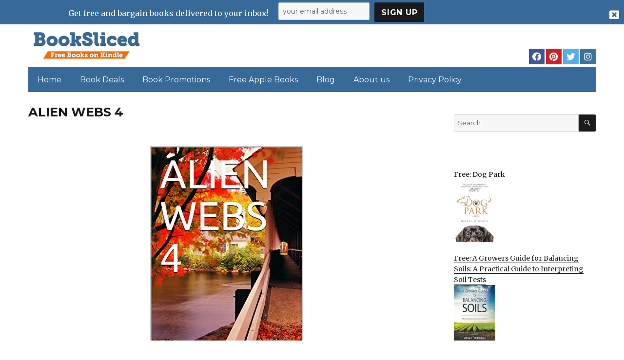

--- FILE ---
content_type: text/html; charset=UTF-8
request_url: https://www.booksliced.com/2018/05/01/alien-webs-4/
body_size: 17843
content:
<!DOCTYPE html>
<html dir="ltr" lang="en-US" prefix="og: https://ogp.me/ns#" class="no-js">
<head>
	<meta charset="UTF-8">
<script>
var gform;gform||(document.addEventListener("gform_main_scripts_loaded",function(){gform.scriptsLoaded=!0}),window.addEventListener("DOMContentLoaded",function(){gform.domLoaded=!0}),gform={domLoaded:!1,scriptsLoaded:!1,initializeOnLoaded:function(o){gform.domLoaded&&gform.scriptsLoaded?o():!gform.domLoaded&&gform.scriptsLoaded?window.addEventListener("DOMContentLoaded",o):document.addEventListener("gform_main_scripts_loaded",o)},hooks:{action:{},filter:{}},addAction:function(o,n,r,t){gform.addHook("action",o,n,r,t)},addFilter:function(o,n,r,t){gform.addHook("filter",o,n,r,t)},doAction:function(o){gform.doHook("action",o,arguments)},applyFilters:function(o){return gform.doHook("filter",o,arguments)},removeAction:function(o,n){gform.removeHook("action",o,n)},removeFilter:function(o,n,r){gform.removeHook("filter",o,n,r)},addHook:function(o,n,r,t,i){null==gform.hooks[o][n]&&(gform.hooks[o][n]=[]);var e=gform.hooks[o][n];null==i&&(i=n+"_"+e.length),gform.hooks[o][n].push({tag:i,callable:r,priority:t=null==t?10:t})},doHook:function(n,o,r){var t;if(r=Array.prototype.slice.call(r,1),null!=gform.hooks[n][o]&&((o=gform.hooks[n][o]).sort(function(o,n){return o.priority-n.priority}),o.forEach(function(o){"function"!=typeof(t=o.callable)&&(t=window[t]),"action"==n?t.apply(null,r):r[0]=t.apply(null,r)})),"filter"==n)return r[0]},removeHook:function(o,n,t,i){var r;null!=gform.hooks[o][n]&&(r=(r=gform.hooks[o][n]).filter(function(o,n,r){return!!(null!=i&&i!=o.tag||null!=t&&t!=o.priority)}),gform.hooks[o][n]=r)}});
</script>

	<meta name="viewport" content="width=device-width, initial-scale=1">
	<link rel="profile" href="https://gmpg.org/xfn/11">
		<link rel="pingback" href="https://www.booksliced.com/xmlrpc.php">
		<script>(function(html){html.className = html.className.replace(/\bno-js\b/,'js')})(document.documentElement);</script>
<title>ALIEN WEBS 4 - Booksliced.com</title>

		<!-- All in One SEO 4.7.0 - aioseo.com -->
		<meta name="description" content="Amazing story you need read in your life!" />
		<meta name="robots" content="max-image-preview:large" />
		<link rel="canonical" href="https://www.booksliced.com/2018/05/01/alien-webs-4/" />
		<meta name="generator" content="All in One SEO (AIOSEO) 4.7.0" />
		<meta property="og:locale" content="en_US" />
		<meta property="og:site_name" content="Booksliced.com - Free Books for Kindle and Apple Books" />
		<meta property="og:type" content="article" />
		<meta property="og:title" content="ALIEN WEBS 4 - Booksliced.com" />
		<meta property="og:description" content="Amazing story you need read in your life!" />
		<meta property="og:url" content="https://www.booksliced.com/2018/05/01/alien-webs-4/" />
		<meta property="og:image" content="https://www.booksliced.com/wp-content/uploads/2020/06/cropped-Book-Sliced-Logo-Transparent.png" />
		<meta property="og:image:secure_url" content="https://www.booksliced.com/wp-content/uploads/2020/06/cropped-Book-Sliced-Logo-Transparent.png" />
		<meta property="article:published_time" content="-001-11-30T00:00:00+00:00" />
		<meta property="article:modified_time" content="-001-11-30T00:00:00+00:00" />
		<meta name="twitter:card" content="summary_large_image" />
		<meta name="twitter:title" content="ALIEN WEBS 4 - Booksliced.com" />
		<meta name="twitter:description" content="Amazing story you need read in your life!" />
		<meta name="twitter:image" content="https://www.booksliced.com/wp-content/uploads/2020/06/cropped-Book-Sliced-Logo-Transparent.png" />
		<script type="application/ld+json" class="aioseo-schema">
			{"@context":"https:\/\/schema.org","@graph":[{"@type":"BlogPosting","@id":"https:\/\/www.booksliced.com\/2018\/05\/01\/alien-webs-4\/#blogposting","name":"ALIEN WEBS 4 - Booksliced.com","headline":"ALIEN WEBS 4","author":{"@id":"https:\/\/www.booksliced.com\/author\/#author"},"publisher":{"@id":"https:\/\/www.booksliced.com\/#organization"},"image":{"@type":"ImageObject","url":"https:\/\/www.booksliced.com\/wp-content\/uploads\/2020\/06\/cropped-Book-Sliced-Logo-Transparent.png","@id":"https:\/\/www.booksliced.com\/#articleImage","width":240,"height":74},"datePublished":"2018-05-01T22:33:01+00:00","dateModified":"2018-05-01T22:33:01+00:00","inLanguage":"en-US","mainEntityOfPage":{"@id":"https:\/\/www.booksliced.com\/2018\/05\/01\/alien-webs-4\/#webpage"},"isPartOf":{"@id":"https:\/\/www.booksliced.com\/2018\/05\/01\/alien-webs-4\/#webpage"},"articleSection":"Old version"},{"@type":"BreadcrumbList","@id":"https:\/\/www.booksliced.com\/2018\/05\/01\/alien-webs-4\/#breadcrumblist","itemListElement":[{"@type":"ListItem","@id":"https:\/\/www.booksliced.com\/#listItem","position":1,"name":"Home","item":"https:\/\/www.booksliced.com\/","nextItem":"https:\/\/www.booksliced.com\/2018\/#listItem"},{"@type":"ListItem","@id":"https:\/\/www.booksliced.com\/2018\/#listItem","position":2,"name":"2018","item":"https:\/\/www.booksliced.com\/2018\/","nextItem":"https:\/\/www.booksliced.com\/2018\/05\/#listItem","previousItem":"https:\/\/www.booksliced.com\/#listItem"},{"@type":"ListItem","@id":"https:\/\/www.booksliced.com\/2018\/05\/#listItem","position":3,"name":"May","item":"https:\/\/www.booksliced.com\/2018\/05\/","nextItem":"https:\/\/www.booksliced.com\/2018\/05\/01\/#listItem","previousItem":"https:\/\/www.booksliced.com\/2018\/#listItem"},{"@type":"ListItem","@id":"https:\/\/www.booksliced.com\/2018\/05\/01\/#listItem","position":4,"name":"1","item":"https:\/\/www.booksliced.com\/2018\/05\/01\/","nextItem":"https:\/\/www.booksliced.com\/2018\/05\/01\/alien-webs-4\/#listItem","previousItem":"https:\/\/www.booksliced.com\/2018\/05\/#listItem"},{"@type":"ListItem","@id":"https:\/\/www.booksliced.com\/2018\/05\/01\/alien-webs-4\/#listItem","position":5,"name":"ALIEN WEBS 4","previousItem":"https:\/\/www.booksliced.com\/2018\/05\/01\/#listItem"}]},{"@type":"Organization","@id":"https:\/\/www.booksliced.com\/#organization","name":"Booksliced.com","description":"Free Books for Kindle and Apple Books","url":"https:\/\/www.booksliced.com\/","logo":{"@type":"ImageObject","url":"https:\/\/www.booksliced.com\/wp-content\/uploads\/2020\/06\/cropped-Book-Sliced-Logo-Transparent.png","@id":"https:\/\/www.booksliced.com\/2018\/05\/01\/alien-webs-4\/#organizationLogo","width":240,"height":74},"image":{"@id":"https:\/\/www.booksliced.com\/2018\/05\/01\/alien-webs-4\/#organizationLogo"}},{"@type":"WebPage","@id":"https:\/\/www.booksliced.com\/2018\/05\/01\/alien-webs-4\/#webpage","url":"https:\/\/www.booksliced.com\/2018\/05\/01\/alien-webs-4\/","name":"ALIEN WEBS 4 - Booksliced.com","description":"Amazing story you need read in your life!","inLanguage":"en-US","isPartOf":{"@id":"https:\/\/www.booksliced.com\/#website"},"breadcrumb":{"@id":"https:\/\/www.booksliced.com\/2018\/05\/01\/alien-webs-4\/#breadcrumblist"},"author":{"@id":"https:\/\/www.booksliced.com\/author\/#author"},"creator":{"@id":"https:\/\/www.booksliced.com\/author\/#author"},"datePublished":"2018-05-01T22:33:01+00:00","dateModified":"2018-05-01T22:33:01+00:00"},{"@type":"WebSite","@id":"https:\/\/www.booksliced.com\/#website","url":"https:\/\/www.booksliced.com\/","name":"Booksliced.com","description":"Free Books for Kindle and Apple Books","inLanguage":"en-US","publisher":{"@id":"https:\/\/www.booksliced.com\/#organization"}}]}
		</script>
		<!-- All in One SEO -->

<link rel='dns-prefetch' href='//fonts.googleapis.com' />
<link href='https://fonts.gstatic.com' crossorigin rel='preconnect' />
<link rel="alternate" type="application/rss+xml" title="Booksliced.com &raquo; Feed" href="https://www.booksliced.com/feed/" />
<link rel="alternate" type="application/rss+xml" title="Booksliced.com &raquo; Comments Feed" href="https://www.booksliced.com/comments/feed/" />
<link rel="alternate" type="application/rss+xml" title="Booksliced.com &raquo; ALIEN WEBS 4 Comments Feed" href="https://www.booksliced.com/2018/05/01/alien-webs-4/feed/" />
<script>
window._wpemojiSettings = {"baseUrl":"https:\/\/s.w.org\/images\/core\/emoji\/15.0.3\/72x72\/","ext":".png","svgUrl":"https:\/\/s.w.org\/images\/core\/emoji\/15.0.3\/svg\/","svgExt":".svg","source":{"concatemoji":"https:\/\/www.booksliced.com\/wp-includes\/js\/wp-emoji-release.min.js?ver=6.6.4"}};
/*! This file is auto-generated */
!function(i,n){var o,s,e;function c(e){try{var t={supportTests:e,timestamp:(new Date).valueOf()};sessionStorage.setItem(o,JSON.stringify(t))}catch(e){}}function p(e,t,n){e.clearRect(0,0,e.canvas.width,e.canvas.height),e.fillText(t,0,0);var t=new Uint32Array(e.getImageData(0,0,e.canvas.width,e.canvas.height).data),r=(e.clearRect(0,0,e.canvas.width,e.canvas.height),e.fillText(n,0,0),new Uint32Array(e.getImageData(0,0,e.canvas.width,e.canvas.height).data));return t.every(function(e,t){return e===r[t]})}function u(e,t,n){switch(t){case"flag":return n(e,"\ud83c\udff3\ufe0f\u200d\u26a7\ufe0f","\ud83c\udff3\ufe0f\u200b\u26a7\ufe0f")?!1:!n(e,"\ud83c\uddfa\ud83c\uddf3","\ud83c\uddfa\u200b\ud83c\uddf3")&&!n(e,"\ud83c\udff4\udb40\udc67\udb40\udc62\udb40\udc65\udb40\udc6e\udb40\udc67\udb40\udc7f","\ud83c\udff4\u200b\udb40\udc67\u200b\udb40\udc62\u200b\udb40\udc65\u200b\udb40\udc6e\u200b\udb40\udc67\u200b\udb40\udc7f");case"emoji":return!n(e,"\ud83d\udc26\u200d\u2b1b","\ud83d\udc26\u200b\u2b1b")}return!1}function f(e,t,n){var r="undefined"!=typeof WorkerGlobalScope&&self instanceof WorkerGlobalScope?new OffscreenCanvas(300,150):i.createElement("canvas"),a=r.getContext("2d",{willReadFrequently:!0}),o=(a.textBaseline="top",a.font="600 32px Arial",{});return e.forEach(function(e){o[e]=t(a,e,n)}),o}function t(e){var t=i.createElement("script");t.src=e,t.defer=!0,i.head.appendChild(t)}"undefined"!=typeof Promise&&(o="wpEmojiSettingsSupports",s=["flag","emoji"],n.supports={everything:!0,everythingExceptFlag:!0},e=new Promise(function(e){i.addEventListener("DOMContentLoaded",e,{once:!0})}),new Promise(function(t){var n=function(){try{var e=JSON.parse(sessionStorage.getItem(o));if("object"==typeof e&&"number"==typeof e.timestamp&&(new Date).valueOf()<e.timestamp+604800&&"object"==typeof e.supportTests)return e.supportTests}catch(e){}return null}();if(!n){if("undefined"!=typeof Worker&&"undefined"!=typeof OffscreenCanvas&&"undefined"!=typeof URL&&URL.createObjectURL&&"undefined"!=typeof Blob)try{var e="postMessage("+f.toString()+"("+[JSON.stringify(s),u.toString(),p.toString()].join(",")+"));",r=new Blob([e],{type:"text/javascript"}),a=new Worker(URL.createObjectURL(r),{name:"wpTestEmojiSupports"});return void(a.onmessage=function(e){c(n=e.data),a.terminate(),t(n)})}catch(e){}c(n=f(s,u,p))}t(n)}).then(function(e){for(var t in e)n.supports[t]=e[t],n.supports.everything=n.supports.everything&&n.supports[t],"flag"!==t&&(n.supports.everythingExceptFlag=n.supports.everythingExceptFlag&&n.supports[t]);n.supports.everythingExceptFlag=n.supports.everythingExceptFlag&&!n.supports.flag,n.DOMReady=!1,n.readyCallback=function(){n.DOMReady=!0}}).then(function(){return e}).then(function(){var e;n.supports.everything||(n.readyCallback(),(e=n.source||{}).concatemoji?t(e.concatemoji):e.wpemoji&&e.twemoji&&(t(e.twemoji),t(e.wpemoji)))}))}((window,document),window._wpemojiSettings);
</script>
<style id='wp-emoji-styles-inline-css'>

	img.wp-smiley, img.emoji {
		display: inline !important;
		border: none !important;
		box-shadow: none !important;
		height: 1em !important;
		width: 1em !important;
		margin: 0 0.07em !important;
		vertical-align: -0.1em !important;
		background: none !important;
		padding: 0 !important;
	}
</style>
<link rel='stylesheet' id='wp-block-library-css' href='https://www.booksliced.com/wp-includes/css/dist/block-library/style.min.css?ver=6.6.4' media='all' />
<style id='wp-block-library-theme-inline-css'>
.wp-block-audio :where(figcaption){color:#555;font-size:13px;text-align:center}.is-dark-theme .wp-block-audio :where(figcaption){color:#ffffffa6}.wp-block-audio{margin:0 0 1em}.wp-block-code{border:1px solid #ccc;border-radius:4px;font-family:Menlo,Consolas,monaco,monospace;padding:.8em 1em}.wp-block-embed :where(figcaption){color:#555;font-size:13px;text-align:center}.is-dark-theme .wp-block-embed :where(figcaption){color:#ffffffa6}.wp-block-embed{margin:0 0 1em}.blocks-gallery-caption{color:#555;font-size:13px;text-align:center}.is-dark-theme .blocks-gallery-caption{color:#ffffffa6}:root :where(.wp-block-image figcaption){color:#555;font-size:13px;text-align:center}.is-dark-theme :root :where(.wp-block-image figcaption){color:#ffffffa6}.wp-block-image{margin:0 0 1em}.wp-block-pullquote{border-bottom:4px solid;border-top:4px solid;color:currentColor;margin-bottom:1.75em}.wp-block-pullquote cite,.wp-block-pullquote footer,.wp-block-pullquote__citation{color:currentColor;font-size:.8125em;font-style:normal;text-transform:uppercase}.wp-block-quote{border-left:.25em solid;margin:0 0 1.75em;padding-left:1em}.wp-block-quote cite,.wp-block-quote footer{color:currentColor;font-size:.8125em;font-style:normal;position:relative}.wp-block-quote.has-text-align-right{border-left:none;border-right:.25em solid;padding-left:0;padding-right:1em}.wp-block-quote.has-text-align-center{border:none;padding-left:0}.wp-block-quote.is-large,.wp-block-quote.is-style-large,.wp-block-quote.is-style-plain{border:none}.wp-block-search .wp-block-search__label{font-weight:700}.wp-block-search__button{border:1px solid #ccc;padding:.375em .625em}:where(.wp-block-group.has-background){padding:1.25em 2.375em}.wp-block-separator.has-css-opacity{opacity:.4}.wp-block-separator{border:none;border-bottom:2px solid;margin-left:auto;margin-right:auto}.wp-block-separator.has-alpha-channel-opacity{opacity:1}.wp-block-separator:not(.is-style-wide):not(.is-style-dots){width:100px}.wp-block-separator.has-background:not(.is-style-dots){border-bottom:none;height:1px}.wp-block-separator.has-background:not(.is-style-wide):not(.is-style-dots){height:2px}.wp-block-table{margin:0 0 1em}.wp-block-table td,.wp-block-table th{word-break:normal}.wp-block-table :where(figcaption){color:#555;font-size:13px;text-align:center}.is-dark-theme .wp-block-table :where(figcaption){color:#ffffffa6}.wp-block-video :where(figcaption){color:#555;font-size:13px;text-align:center}.is-dark-theme .wp-block-video :where(figcaption){color:#ffffffa6}.wp-block-video{margin:0 0 1em}:root :where(.wp-block-template-part.has-background){margin-bottom:0;margin-top:0;padding:1.25em 2.375em}
</style>
<style id='classic-theme-styles-inline-css'>
/*! This file is auto-generated */
.wp-block-button__link{color:#fff;background-color:#32373c;border-radius:9999px;box-shadow:none;text-decoration:none;padding:calc(.667em + 2px) calc(1.333em + 2px);font-size:1.125em}.wp-block-file__button{background:#32373c;color:#fff;text-decoration:none}
</style>
<style id='global-styles-inline-css'>
:root{--wp--preset--aspect-ratio--square: 1;--wp--preset--aspect-ratio--4-3: 4/3;--wp--preset--aspect-ratio--3-4: 3/4;--wp--preset--aspect-ratio--3-2: 3/2;--wp--preset--aspect-ratio--2-3: 2/3;--wp--preset--aspect-ratio--16-9: 16/9;--wp--preset--aspect-ratio--9-16: 9/16;--wp--preset--color--black: #000000;--wp--preset--color--cyan-bluish-gray: #abb8c3;--wp--preset--color--white: #fff;--wp--preset--color--pale-pink: #f78da7;--wp--preset--color--vivid-red: #cf2e2e;--wp--preset--color--luminous-vivid-orange: #ff6900;--wp--preset--color--luminous-vivid-amber: #fcb900;--wp--preset--color--light-green-cyan: #7bdcb5;--wp--preset--color--vivid-green-cyan: #00d084;--wp--preset--color--pale-cyan-blue: #8ed1fc;--wp--preset--color--vivid-cyan-blue: #0693e3;--wp--preset--color--vivid-purple: #9b51e0;--wp--preset--color--dark-gray: #1a1a1a;--wp--preset--color--medium-gray: #686868;--wp--preset--color--light-gray: #e5e5e5;--wp--preset--color--blue-gray: #4d545c;--wp--preset--color--bright-blue: #007acc;--wp--preset--color--light-blue: #9adffd;--wp--preset--color--dark-brown: #402b30;--wp--preset--color--medium-brown: #774e24;--wp--preset--color--dark-red: #640c1f;--wp--preset--color--bright-red: #ff675f;--wp--preset--color--yellow: #ffef8e;--wp--preset--gradient--vivid-cyan-blue-to-vivid-purple: linear-gradient(135deg,rgba(6,147,227,1) 0%,rgb(155,81,224) 100%);--wp--preset--gradient--light-green-cyan-to-vivid-green-cyan: linear-gradient(135deg,rgb(122,220,180) 0%,rgb(0,208,130) 100%);--wp--preset--gradient--luminous-vivid-amber-to-luminous-vivid-orange: linear-gradient(135deg,rgba(252,185,0,1) 0%,rgba(255,105,0,1) 100%);--wp--preset--gradient--luminous-vivid-orange-to-vivid-red: linear-gradient(135deg,rgba(255,105,0,1) 0%,rgb(207,46,46) 100%);--wp--preset--gradient--very-light-gray-to-cyan-bluish-gray: linear-gradient(135deg,rgb(238,238,238) 0%,rgb(169,184,195) 100%);--wp--preset--gradient--cool-to-warm-spectrum: linear-gradient(135deg,rgb(74,234,220) 0%,rgb(151,120,209) 20%,rgb(207,42,186) 40%,rgb(238,44,130) 60%,rgb(251,105,98) 80%,rgb(254,248,76) 100%);--wp--preset--gradient--blush-light-purple: linear-gradient(135deg,rgb(255,206,236) 0%,rgb(152,150,240) 100%);--wp--preset--gradient--blush-bordeaux: linear-gradient(135deg,rgb(254,205,165) 0%,rgb(254,45,45) 50%,rgb(107,0,62) 100%);--wp--preset--gradient--luminous-dusk: linear-gradient(135deg,rgb(255,203,112) 0%,rgb(199,81,192) 50%,rgb(65,88,208) 100%);--wp--preset--gradient--pale-ocean: linear-gradient(135deg,rgb(255,245,203) 0%,rgb(182,227,212) 50%,rgb(51,167,181) 100%);--wp--preset--gradient--electric-grass: linear-gradient(135deg,rgb(202,248,128) 0%,rgb(113,206,126) 100%);--wp--preset--gradient--midnight: linear-gradient(135deg,rgb(2,3,129) 0%,rgb(40,116,252) 100%);--wp--preset--font-size--small: 13px;--wp--preset--font-size--medium: 20px;--wp--preset--font-size--large: 36px;--wp--preset--font-size--x-large: 42px;--wp--preset--spacing--20: 0.44rem;--wp--preset--spacing--30: 0.67rem;--wp--preset--spacing--40: 1rem;--wp--preset--spacing--50: 1.5rem;--wp--preset--spacing--60: 2.25rem;--wp--preset--spacing--70: 3.38rem;--wp--preset--spacing--80: 5.06rem;--wp--preset--shadow--natural: 6px 6px 9px rgba(0, 0, 0, 0.2);--wp--preset--shadow--deep: 12px 12px 50px rgba(0, 0, 0, 0.4);--wp--preset--shadow--sharp: 6px 6px 0px rgba(0, 0, 0, 0.2);--wp--preset--shadow--outlined: 6px 6px 0px -3px rgba(255, 255, 255, 1), 6px 6px rgba(0, 0, 0, 1);--wp--preset--shadow--crisp: 6px 6px 0px rgba(0, 0, 0, 1);}:where(.is-layout-flex){gap: 0.5em;}:where(.is-layout-grid){gap: 0.5em;}body .is-layout-flex{display: flex;}.is-layout-flex{flex-wrap: wrap;align-items: center;}.is-layout-flex > :is(*, div){margin: 0;}body .is-layout-grid{display: grid;}.is-layout-grid > :is(*, div){margin: 0;}:where(.wp-block-columns.is-layout-flex){gap: 2em;}:where(.wp-block-columns.is-layout-grid){gap: 2em;}:where(.wp-block-post-template.is-layout-flex){gap: 1.25em;}:where(.wp-block-post-template.is-layout-grid){gap: 1.25em;}.has-black-color{color: var(--wp--preset--color--black) !important;}.has-cyan-bluish-gray-color{color: var(--wp--preset--color--cyan-bluish-gray) !important;}.has-white-color{color: var(--wp--preset--color--white) !important;}.has-pale-pink-color{color: var(--wp--preset--color--pale-pink) !important;}.has-vivid-red-color{color: var(--wp--preset--color--vivid-red) !important;}.has-luminous-vivid-orange-color{color: var(--wp--preset--color--luminous-vivid-orange) !important;}.has-luminous-vivid-amber-color{color: var(--wp--preset--color--luminous-vivid-amber) !important;}.has-light-green-cyan-color{color: var(--wp--preset--color--light-green-cyan) !important;}.has-vivid-green-cyan-color{color: var(--wp--preset--color--vivid-green-cyan) !important;}.has-pale-cyan-blue-color{color: var(--wp--preset--color--pale-cyan-blue) !important;}.has-vivid-cyan-blue-color{color: var(--wp--preset--color--vivid-cyan-blue) !important;}.has-vivid-purple-color{color: var(--wp--preset--color--vivid-purple) !important;}.has-black-background-color{background-color: var(--wp--preset--color--black) !important;}.has-cyan-bluish-gray-background-color{background-color: var(--wp--preset--color--cyan-bluish-gray) !important;}.has-white-background-color{background-color: var(--wp--preset--color--white) !important;}.has-pale-pink-background-color{background-color: var(--wp--preset--color--pale-pink) !important;}.has-vivid-red-background-color{background-color: var(--wp--preset--color--vivid-red) !important;}.has-luminous-vivid-orange-background-color{background-color: var(--wp--preset--color--luminous-vivid-orange) !important;}.has-luminous-vivid-amber-background-color{background-color: var(--wp--preset--color--luminous-vivid-amber) !important;}.has-light-green-cyan-background-color{background-color: var(--wp--preset--color--light-green-cyan) !important;}.has-vivid-green-cyan-background-color{background-color: var(--wp--preset--color--vivid-green-cyan) !important;}.has-pale-cyan-blue-background-color{background-color: var(--wp--preset--color--pale-cyan-blue) !important;}.has-vivid-cyan-blue-background-color{background-color: var(--wp--preset--color--vivid-cyan-blue) !important;}.has-vivid-purple-background-color{background-color: var(--wp--preset--color--vivid-purple) !important;}.has-black-border-color{border-color: var(--wp--preset--color--black) !important;}.has-cyan-bluish-gray-border-color{border-color: var(--wp--preset--color--cyan-bluish-gray) !important;}.has-white-border-color{border-color: var(--wp--preset--color--white) !important;}.has-pale-pink-border-color{border-color: var(--wp--preset--color--pale-pink) !important;}.has-vivid-red-border-color{border-color: var(--wp--preset--color--vivid-red) !important;}.has-luminous-vivid-orange-border-color{border-color: var(--wp--preset--color--luminous-vivid-orange) !important;}.has-luminous-vivid-amber-border-color{border-color: var(--wp--preset--color--luminous-vivid-amber) !important;}.has-light-green-cyan-border-color{border-color: var(--wp--preset--color--light-green-cyan) !important;}.has-vivid-green-cyan-border-color{border-color: var(--wp--preset--color--vivid-green-cyan) !important;}.has-pale-cyan-blue-border-color{border-color: var(--wp--preset--color--pale-cyan-blue) !important;}.has-vivid-cyan-blue-border-color{border-color: var(--wp--preset--color--vivid-cyan-blue) !important;}.has-vivid-purple-border-color{border-color: var(--wp--preset--color--vivid-purple) !important;}.has-vivid-cyan-blue-to-vivid-purple-gradient-background{background: var(--wp--preset--gradient--vivid-cyan-blue-to-vivid-purple) !important;}.has-light-green-cyan-to-vivid-green-cyan-gradient-background{background: var(--wp--preset--gradient--light-green-cyan-to-vivid-green-cyan) !important;}.has-luminous-vivid-amber-to-luminous-vivid-orange-gradient-background{background: var(--wp--preset--gradient--luminous-vivid-amber-to-luminous-vivid-orange) !important;}.has-luminous-vivid-orange-to-vivid-red-gradient-background{background: var(--wp--preset--gradient--luminous-vivid-orange-to-vivid-red) !important;}.has-very-light-gray-to-cyan-bluish-gray-gradient-background{background: var(--wp--preset--gradient--very-light-gray-to-cyan-bluish-gray) !important;}.has-cool-to-warm-spectrum-gradient-background{background: var(--wp--preset--gradient--cool-to-warm-spectrum) !important;}.has-blush-light-purple-gradient-background{background: var(--wp--preset--gradient--blush-light-purple) !important;}.has-blush-bordeaux-gradient-background{background: var(--wp--preset--gradient--blush-bordeaux) !important;}.has-luminous-dusk-gradient-background{background: var(--wp--preset--gradient--luminous-dusk) !important;}.has-pale-ocean-gradient-background{background: var(--wp--preset--gradient--pale-ocean) !important;}.has-electric-grass-gradient-background{background: var(--wp--preset--gradient--electric-grass) !important;}.has-midnight-gradient-background{background: var(--wp--preset--gradient--midnight) !important;}.has-small-font-size{font-size: var(--wp--preset--font-size--small) !important;}.has-medium-font-size{font-size: var(--wp--preset--font-size--medium) !important;}.has-large-font-size{font-size: var(--wp--preset--font-size--large) !important;}.has-x-large-font-size{font-size: var(--wp--preset--font-size--x-large) !important;}
:where(.wp-block-post-template.is-layout-flex){gap: 1.25em;}:where(.wp-block-post-template.is-layout-grid){gap: 1.25em;}
:where(.wp-block-columns.is-layout-flex){gap: 2em;}:where(.wp-block-columns.is-layout-grid){gap: 2em;}
:root :where(.wp-block-pullquote){font-size: 1.5em;line-height: 1.6;}
</style>
<link rel='stylesheet' id='contact-form-7-css' href='https://www.booksliced.com/wp-content/plugins/contact-form-7/includes/css/styles.css?ver=5.9.8' media='all' />
<link rel='stylesheet' id='twentysixteen-fonts-css' href='https://fonts.googleapis.com/css?family=Merriweather%3A400%2C700%2C900%2C400italic%2C700italic%2C900italic%7CMontserrat%3A400%2C700%7CInconsolata%3A400&#038;subset=latin%2Clatin-ext&#038;display=fallback' media='all' />
<link rel='stylesheet' id='genericons-css' href='https://www.booksliced.com/wp-content/themes/twentysixteen/genericons/genericons.css?ver=3.4.1' media='all' />
<link rel='stylesheet' id='twentysixteen-style-css' href='https://www.booksliced.com/wp-content/themes/twentysixteen-child/style.css?ver=20240906_02' media='all' />
<link rel='stylesheet' id='twentysixteen-block-style-css' href='https://www.booksliced.com/wp-content/themes/twentysixteen/css/blocks.css?ver=20190102' media='all' />
<!--[if lt IE 10]>
<link rel='stylesheet' id='twentysixteen-ie-css' href='https://www.booksliced.com/wp-content/themes/twentysixteen/css/ie.css?ver=20170530' media='all' />
<![endif]-->
<!--[if lt IE 9]>
<link rel='stylesheet' id='twentysixteen-ie8-css' href='https://www.booksliced.com/wp-content/themes/twentysixteen/css/ie8.css?ver=20170530' media='all' />
<![endif]-->
<!--[if lt IE 8]>
<link rel='stylesheet' id='twentysixteen-ie7-css' href='https://www.booksliced.com/wp-content/themes/twentysixteen/css/ie7.css?ver=20170530' media='all' />
<![endif]-->
<!--[if lt IE 9]>
<script src="https://www.booksliced.com/wp-content/themes/twentysixteen/js/html5.js?ver=3.7.3" id="twentysixteen-html5-js"></script>
<![endif]-->
<script src="https://www.booksliced.com/wp-includes/js/jquery/jquery.min.js?ver=3.7.1" id="jquery-core-js"></script>
<script src="https://www.booksliced.com/wp-includes/js/jquery/jquery-migrate.min.js?ver=3.4.1" id="jquery-migrate-js"></script>
<link rel="https://api.w.org/" href="https://www.booksliced.com/wp-json/" /><link rel="alternate" title="JSON" type="application/json" href="https://www.booksliced.com/wp-json/wp/v2/posts/7685" /><link rel="EditURI" type="application/rsd+xml" title="RSD" href="https://www.booksliced.com/xmlrpc.php?rsd" />
<meta name="generator" content="WordPress 6.6.4" />
<link rel='shortlink' href='https://www.booksliced.com/?p=7685' />
<link rel="alternate" title="oEmbed (JSON)" type="application/json+oembed" href="https://www.booksliced.com/wp-json/oembed/1.0/embed?url=https%3A%2F%2Fwww.booksliced.com%2F2018%2F05%2F01%2Falien-webs-4%2F" />
<link rel="alternate" title="oEmbed (XML)" type="text/xml+oembed" href="https://www.booksliced.com/wp-json/oembed/1.0/embed?url=https%3A%2F%2Fwww.booksliced.com%2F2018%2F05%2F01%2Falien-webs-4%2F&#038;format=xml" />
<meta name="google-site-verification" content="H0JP22nG5iDTCow2FP6AQPA5TgyIDHuK12D7GlZpz9g" />
	<meta name="google-site-verification" content="eWVOqOMDFyfQ9NJUNh8o4vhbanZNGbO0mBb3Lt3_v3I" />

	<style>
	header .site-title{display: none}
	.comments-area, .post-navigation {display: none !important}
		.entry-footer {display: none;}
		.pfeatured img {max-width: 85px}
		.pfeatured a{color:#1a1a1a}
		.widget{border:0px solid white !important;}
		.single .entry-content{min-width: 100%}
		.single .post-thumbnail{display: none}
		.post-thumbnail{float: left}
		.site-header{padding-top: 0px;padding-bottom: 10px}
		body {  background: white;}
		@media screen and (min-width: 61.5625em){
			.page-header{border:0}
			.entry-title {font-size:1.6rem !important}
			.site-main > article {margin-bottom: 30px}
			body:not(.search-results) article:not(.type-page) .entry-content {
			    float: right;
			    width: 80%;
			}
			.post-thumbnail img{max-width: 150px}
			.custom-logo {
			    max-width: 260px;
			}
		.site-content{padding-top:15px}
		.site-branding{display: block;clear: both;margin-bottom: 5px}
		.custom-logo-link {float: left;}
}

	@media screen and (max-width: 500px){
		.post-thumbnail img{max-width: 100px}
		.single .post-thumbnail img{max-width: auto}
	}
	#page{margin:0px !important}
	.site-branding{margin-top:10px;width:100%}
	.site-header-menu {margin:0 !important;width:100%; }
	.site-header-menu .primary-menu{margin:0 0.875em;}
	.site-header-menu .primary-menu li{padding:5px 5px;}
	.wp-block-image img{margin-left:0px !important}
	.page .post-thumbnail{padding-right: 15px}

body:not(.custom-background-image):before {height: 0 !important;}
.widget_the_social_links {margin:0;text-align: right;padding-top:10px}

.primary-menu a {color:white}
.site-header-menu .primary-menu{background: #376999;}
@media (min-width: 61.5625em){	
.site-description {display: inline-block;margin-top: 27px;}
}
#menu-main-2 a{color:#376999}
	</style>
	
	<script id="mcjs">!function(c,h,i,m,p){m=c.createElement(h),p=c.getElementsByTagName(h)[0],m.async=1,m.src=i,p.parentNode.insertBefore(m,p)}(document,"script","https://chimpstatic.com/mcjs-connected/js/users/cf6b75d7224a05c57cd0f1e29/80d06ab4462ef308f63e29add.js");</script>
	<link rel="icon" href="https://www.booksliced.com/wp-content/uploads/2020/06/cropped-bookslice-flavicon-32x32.jpg" sizes="32x32" />
<link rel="icon" href="https://www.booksliced.com/wp-content/uploads/2020/06/cropped-bookslice-flavicon-192x192.jpg" sizes="192x192" />
<link rel="apple-touch-icon" href="https://www.booksliced.com/wp-content/uploads/2020/06/cropped-bookslice-flavicon-180x180.jpg" />
<meta name="msapplication-TileImage" content="https://www.booksliced.com/wp-content/uploads/2020/06/cropped-bookslice-flavicon-270x270.jpg" />
		<style id="wp-custom-css">
			.grecaptcha-badge{opacity:0}
@media(max-width:768px){
	#menu-main-1 li a{color:#1a1a1a !Important}
}
#field_2_2_disabled{display:none}
z		</style>
			
<!-- Google tag (gtag.js) -->
<script async src="https://www.googletagmanager.com/gtag/js?id=G-RWW3W6V208"></script>
<script>
  window.dataLayer = window.dataLayer || [];
  function gtag(){dataLayer.push(arguments);}
  gtag('js', new Date());

  gtag('config', 'G-RWW3W6V208');
</script>
</head>

<body class="post-template-default single single-post postid-7685 single-format-standard wp-custom-logo wp-embed-responsive">
<div id="page" class="site">
	<div class="site-inner">
		<a class="skip-link screen-reader-text" href="#content">Skip to content</a>

		<header id="masthead" class="site-header" role="banner">
			<div class="site-header-main">
				<div class="site-branding">
					<a href="https://www.booksliced.com/" class="custom-logo-link" rel="home"><img width="240" height="74" src="https://www.booksliced.com/wp-content/uploads/2020/06/cropped-Book-Sliced-Logo-Transparent.png" class="custom-logo" alt="Booksliced.com" decoding="async" /></a>
											<p class="site-title"><a href="https://www.booksliced.com/" rel="home">Booksliced.com</a></p>
												<p class="site-description"></p>
					          <div id="the_social_links-2" class="widget widget_the_social_links">

			
					<a href="https://facebook.com/booksliced" class="the-social-links tsl-square tsl-32 tsl-default tsl-facebook" target="_blank" alt="Facebook" title="Facebook">
									<i class="fab fa-facebook"></i>
							</a>
		
			
					<a
				href="https://www.pinterest.com/booksliced/"
				class="the-social-links tsl-square tsl-32 tsl-default tsl-pinterest"
				target="_blank"
				alt="Pinterest"
				title="Pinterest"
			>
									<i class="fab fa-pinterest"></i>
							</a>
		
			
					<a
				href="https://twitter.com/booksliced"
				class="the-social-links tsl-square tsl-32 tsl-default tsl-twitter"
				target="_blank"
				alt="Twitter"
				title="Twitter"
			>
									<i class="fab fa-twitter"></i>
							</a>
		
			
					<a
				href="https://www.instagram.com/booksliced/"
				class="the-social-links tsl-square tsl-32 tsl-default tsl-instagram"
				target="_blank"
				alt="Instagram"
				title="Instagram"
			>
									<i class="fab fa-instagram"></i>
							</a>
		
	
</div>				</div><!-- .site-branding -->

									<button id="menu-toggle" class="menu-toggle">Menu</button>

					<div id="site-header-menu" class="site-header-menu">
													<nav id="site-navigation" class="main-navigation" role="navigation" aria-label="Primary Menu">
								<div class="menu-main-container"><ul id="menu-main" class="primary-menu"><li id="menu-item-1939" class="menu-item menu-item-type-custom menu-item-object-custom menu-item-1939"><a href="https://booksliced.com">Home</a></li>
<li id="menu-item-1943" class="menu-item menu-item-type-post_type menu-item-object-page menu-item-1943"><a href="https://www.booksliced.com/featured-books/">Book Deals</a></li>
<li id="menu-item-1947" class="menu-item menu-item-type-post_type menu-item-object-page menu-item-1947"><a href="https://www.booksliced.com/book-promotions/">Book Promotions</a></li>
<li id="menu-item-1401497" class="menu-item menu-item-type-post_type menu-item-object-page menu-item-1401497"><a href="https://www.booksliced.com/free-apple-books-and-ebook-downloads/">Free Apple Books</a></li>
<li id="menu-item-1940" class="menu-item menu-item-type-custom menu-item-object-custom menu-item-1940"><a href="https://booksliced.com/books">Blog</a></li>
<li id="menu-item-1965" class="menu-item menu-item-type-post_type menu-item-object-page menu-item-1965"><a href="https://www.booksliced.com/about-us/">About us</a></li>
<li id="menu-item-1366902" class="menu-item menu-item-type-post_type menu-item-object-page menu-item-privacy-policy menu-item-1366902"><a rel="privacy-policy" href="https://www.booksliced.com/privacy-policy/">Privacy Policy</a></li>
</ul></div>							</nav><!-- .main-navigation -->
						
											</div><!-- .site-header-menu -->
							</div><!-- .site-header-main -->

					</header><!-- .site-header -->



		<div id="content" class="site-content">

<div id="primary" class="content-area">
	<main id="main" class="site-main" role="main">
		
<article id="post-7685" class="post-7685 post type-post status-publish format-standard hentry category-other">
	<header class="entry-header">
		<h1 class="entry-title">ALIEN WEBS 4</h1>	</header><!-- .entry-header -->

	
	
	<div class="entry-content">
		<p><p style="text-align:center"><img decoding="async" src="https://images-na.ssl-images-amazon.com/images/I/518p70%2B6ZwL.jpg"></p>Amazing story you need read in your life!<p style="text-align:center">
	<a href="https://www.amazon.com/dp/B07C885QKL">
	<img class="aligncenter wp-image-2731 size-full" 
	src="https://www.justkindlebooks.com/wp-content/uploads/2014/05/buy-button-amazon3-e1426044683581.png" 
	alt="amazon buy now" width="219" height="59"></a></p></p>
	</div><!-- .entry-content -->

	<footer class="entry-footer">
		<span class="byline"><span class="author vcard"><img alt='' src='https://secure.gravatar.com/avatar/?s=49&#038;d=mm&#038;r=g' srcset='https://secure.gravatar.com/avatar/?s=98&#038;d=mm&#038;r=g 2x' class='avatar avatar-49 photo avatar-default' height='49' width='49' decoding='async'/><span class="screen-reader-text">Author </span> <a class="url fn n" href="https://www.booksliced.com/author/"></a></span></span><span class="posted-on"><span class="screen-reader-text">Posted on </span><a href="https://www.booksliced.com/2018/05/01/alien-webs-4/" rel="bookmark"><time class="entry-date published updated" datetime="2018-05-01T22:33:01+00:00">May 1, 2018</time></a></span><span class="cat-links"><span class="screen-reader-text">Categories </span><a href="https://www.booksliced.com/category/other/" rel="category tag">Old version</a></span>			</footer><!-- .entry-footer -->
</article><!-- #post-7685 -->

<div id="comments" class="comments-area">

	
	
		<div id="respond" class="comment-respond">
		<h2 id="reply-title" class="comment-reply-title">Leave a Reply <small><a rel="nofollow" id="cancel-comment-reply-link" href="/2018/05/01/alien-webs-4/#respond" style="display:none;">Cancel reply</a></small></h2><p class="must-log-in">You must be <a href="https://www.booksliced.com/wp-login.php?redirect_to=https%3A%2F%2Fwww.booksliced.com%2F2018%2F05%2F01%2Falien-webs-4%2F">logged in</a> to post a comment.</p>	</div><!-- #respond -->
	
</div><!-- .comments-area -->

	<nav class="navigation post-navigation" aria-label="Posts">
		<h2 class="screen-reader-text">Post navigation</h2>
		<div class="nav-links"><div class="nav-previous"><a href="https://www.booksliced.com/2018/05/01/the-spirit-battle-native-guardians-book-3/" rel="prev"><span class="meta-nav" aria-hidden="true">Previous</span> <span class="screen-reader-text">Previous post:</span> <span class="post-title">The Spirit Battle: Native Guardians Book 3</span></a></div><div class="nav-next"><a href="https://www.booksliced.com/2018/05/02/" rel="next"><span class="meta-nav" aria-hidden="true">Next</span> <span class="screen-reader-text">Next post:</span> <span class="post-title">Wat jij niet weet (Dutch Edition)</span></a></div></div>
	</nav>
	</main><!-- .site-main -->

	
</div><!-- .content-area -->


	<aside id="secondary" class="sidebar widget-area" role="complementary">
		<section id="search-2" class="widget widget_search">
<form role="search" method="get" class="search-form" action="https://www.booksliced.com/">
	<label>
		<span class="screen-reader-text">Search for:</span>
		<input type="search" class="search-field" placeholder="Search &hellip;" value="" name="s" />
	</label>
	<button type="submit" class="search-submit"><span class="screen-reader-text">Search</span></button>
</form>
</section><section id="text-2" class="widget widget_text">			<div class="textwidget"><p style="font-size:14px" class="pfeatured"><a href="https://www.booksliced.com/2026/01/23/free-dog-park/">Free: Dog Park<br><img loading="lazy" decoding="async" width="200" height="300" src="https://www.booksliced.com/wp-content/uploads/2026/01/1769040109_71QYfcNxsGL._UF350350_QL50_-1-200x300.jpg" class="attachment-medium size-medium wp-post-image" alt="" srcset="https://www.booksliced.com/wp-content/uploads/2026/01/1769040109_71QYfcNxsGL._UF350350_QL50_-1-200x300.jpg 200w, https://www.booksliced.com/wp-content/uploads/2026/01/1769040109_71QYfcNxsGL._UF350350_QL50_-1.jpg 233w" sizes="(max-width: 200px) 85vw, 200px" /></a></p><p style="font-size:14px" class="pfeatured"><a href="https://www.booksliced.com/2026/01/23/free-a-growers-guide-for-balancing-soils-a-practical-guide-to-interpreting-soil-tests/">Free: A Growers Guide for Balancing Soils: A Practical Guide to Interpreting Soil Tests<br><img loading="lazy" decoding="async" width="188" height="300" src="https://www.booksliced.com/wp-content/uploads/2026/01/1767269487_81sfIZapzL._UF350350_QL50_-188x300.jpg" class="attachment-medium size-medium wp-post-image" alt="" srcset="https://www.booksliced.com/wp-content/uploads/2026/01/1767269487_81sfIZapzL._UF350350_QL50_-188x300.jpg 188w, https://www.booksliced.com/wp-content/uploads/2026/01/1767269487_81sfIZapzL._UF350350_QL50_.jpg 219w" sizes="(max-width: 188px) 85vw, 188px" /></a></p><p style="font-size:14px" class="pfeatured"><a href="https://www.booksliced.com/2026/01/23/free-worth-the-risk/">Free: Worth the Risk<br><img loading="lazy" decoding="async" width="189" height="300" src="https://www.booksliced.com/wp-content/uploads/2026/01/1768670789_81roiwQtXlL._UF350350_QL50_-1-189x300.jpg" class="attachment-medium size-medium wp-post-image" alt="" srcset="https://www.booksliced.com/wp-content/uploads/2026/01/1768670789_81roiwQtXlL._UF350350_QL50_-1-189x300.jpg 189w, https://www.booksliced.com/wp-content/uploads/2026/01/1768670789_81roiwQtXlL._UF350350_QL50_-1.jpg 220w" sizes="(max-width: 189px) 85vw, 189px" /></a></p><p style="font-size:14px" class="pfeatured"><a href="https://www.booksliced.com/2026/01/23/free-the-mystery-of-the-glowing-locket-6/">Free: The Mystery of the Glowing Locket<br><img loading="lazy" decoding="async" width="202" height="300" src="https://www.booksliced.com/wp-content/uploads/2026/01/1767305613_715cYrbw4-L._UF350350_QL50_-1-202x300.jpg" class="attachment-medium size-medium wp-post-image" alt="" srcset="https://www.booksliced.com/wp-content/uploads/2026/01/1767305613_715cYrbw4-L._UF350350_QL50_-1-202x300.jpg 202w, https://www.booksliced.com/wp-content/uploads/2026/01/1767305613_715cYrbw4-L._UF350350_QL50_-1.jpg 236w" sizes="(max-width: 202px) 85vw, 202px" /></a></p><p style="font-size:14px" class="pfeatured"><a href="https://www.booksliced.com/2026/01/22/free-overcoming-you-stories-of-strength-struggle-success/">Free: Overcoming You: Stories of Strength, Struggle &amp; Success<br><img loading="lazy" decoding="async" width="196" height="300" src="https://www.booksliced.com/wp-content/uploads/2026/01/1767975296_712sQyKUTeL._UF350350_QL50_-196x300.jpg" class="attachment-medium size-medium wp-post-image" alt="" srcset="https://www.booksliced.com/wp-content/uploads/2026/01/1767975296_712sQyKUTeL._UF350350_QL50_-196x300.jpg 196w, https://www.booksliced.com/wp-content/uploads/2026/01/1767975296_712sQyKUTeL._UF350350_QL50_.jpg 229w" sizes="(max-width: 196px) 85vw, 196px" /></a></p><p style="font-size:14px" class="pfeatured"><a href="https://www.booksliced.com/2026/01/22/free-across-the-wilderness-2/">Free: Across the Wilderness<br><img loading="lazy" decoding="async" width="200" height="300" src="https://www.booksliced.com/wp-content/uploads/2026/01/1767900319_91k309E3aVL._UF350350_QL50_-1-200x300.jpg" class="attachment-medium size-medium wp-post-image" alt="" srcset="https://www.booksliced.com/wp-content/uploads/2026/01/1767900319_91k309E3aVL._UF350350_QL50_-1-200x300.jpg 200w, https://www.booksliced.com/wp-content/uploads/2026/01/1767900319_91k309E3aVL._UF350350_QL50_-1.jpg 233w" sizes="(max-width: 200px) 85vw, 200px" /></a></p><p style="font-size:14px" class="pfeatured"><a href="https://www.booksliced.com/2026/01/21/free-rangers-claim/">Free: Ranger&#8217;s Claim<br><img loading="lazy" decoding="async" width="188" height="300" src="https://www.booksliced.com/wp-content/uploads/2026/01/1768185392_81UPAsc8gNL._UF350350_QL50_-188x300.jpg" class="attachment-medium size-medium wp-post-image" alt="" srcset="https://www.booksliced.com/wp-content/uploads/2026/01/1768185392_81UPAsc8gNL._UF350350_QL50_-188x300.jpg 188w, https://www.booksliced.com/wp-content/uploads/2026/01/1768185392_81UPAsc8gNL._UF350350_QL50_.jpg 219w" sizes="(max-width: 188px) 85vw, 188px" /></a></p><p style="font-size:14px" class="pfeatured"><a href="https://www.booksliced.com/2026/01/21/free-the-twenty-second-love-hug/">Free: The Twenty Second Love Hug<br><img loading="lazy" decoding="async" width="300" height="300" src="https://www.booksliced.com/wp-content/uploads/2026/01/1768818692_81cWxEtocYL._UF350350_QL50_-300x300.jpg" class="attachment-medium size-medium wp-post-image" alt="" srcset="https://www.booksliced.com/wp-content/uploads/2026/01/1768818692_81cWxEtocYL._UF350350_QL50_-300x300.jpg 300w, https://www.booksliced.com/wp-content/uploads/2026/01/1768818692_81cWxEtocYL._UF350350_QL50_-150x150.jpg 150w, https://www.booksliced.com/wp-content/uploads/2026/01/1768818692_81cWxEtocYL._UF350350_QL50_.jpg 350w" sizes="(max-width: 300px) 85vw, 300px" /></a></p><p style="font-size:14px" class="pfeatured"><a href="https://www.booksliced.com/2026/01/20/free-salem-burning/">Free: Salem Burning<br><img loading="lazy" decoding="async" width="188" height="300" src="https://www.booksliced.com/wp-content/uploads/2026/01/1768708509_91vzOYHTqDL._UF350350_QL50_-188x300.jpg" class="attachment-medium size-medium wp-post-image" alt="" srcset="https://www.booksliced.com/wp-content/uploads/2026/01/1768708509_91vzOYHTqDL._UF350350_QL50_-188x300.jpg 188w, https://www.booksliced.com/wp-content/uploads/2026/01/1768708509_91vzOYHTqDL._UF350350_QL50_.jpg 219w" sizes="(max-width: 188px) 85vw, 188px" /></a></p><p style="font-size:14px" class="pfeatured"><a href="https://www.booksliced.com/2026/01/19/free-harriet-a-jane-austen-variation-2/">Free: Harriet: A Jane Austen Variation<br><img loading="lazy" decoding="async" width="195" height="300" src="https://www.booksliced.com/wp-content/uploads/2026/01/1767968870_81epoK2g5QL._UF350350_QL50_-195x300.jpg" class="attachment-medium size-medium wp-post-image" alt="" srcset="https://www.booksliced.com/wp-content/uploads/2026/01/1767968870_81epoK2g5QL._UF350350_QL50_-195x300.jpg 195w, https://www.booksliced.com/wp-content/uploads/2026/01/1767968870_81epoK2g5QL._UF350350_QL50_.jpg 227w" sizes="(max-width: 195px) 85vw, 195px" /></a></p><p style="font-size:14px" class="pfeatured"><a href="https://www.booksliced.com/2026/01/19/free-the-friday-edition-a-samantha-church-mystery-book-1/">Free: The Friday Edition (A Samantha Church Mystery, Book 1)<br><img loading="lazy" decoding="async" width="200" height="300" src="https://www.booksliced.com/wp-content/uploads/2026/01/1767430165_91U5-igOJL._UF350350_QL50_-200x300.jpg" class="attachment-medium size-medium wp-post-image" alt="" srcset="https://www.booksliced.com/wp-content/uploads/2026/01/1767430165_91U5-igOJL._UF350350_QL50_-200x300.jpg 200w, https://www.booksliced.com/wp-content/uploads/2026/01/1767430165_91U5-igOJL._UF350350_QL50_.jpg 233w" sizes="(max-width: 200px) 85vw, 200px" /></a></p><p style="font-size:14px" class="pfeatured"><a href="https://www.booksliced.com/2026/01/18/free-untaken-12-hours-following-the-rapture-end-times-book-1/">Free: Untaken: 12 Hours Following the Rapture (End Times Book 1)<br><img loading="lazy" decoding="async" width="188" height="300" src="https://www.booksliced.com/wp-content/uploads/2026/01/1768483221_61MCxsFyZqL._UF350350_QL50_-1-188x300.jpg" class="attachment-medium size-medium wp-post-image" alt="" srcset="https://www.booksliced.com/wp-content/uploads/2026/01/1768483221_61MCxsFyZqL._UF350350_QL50_-1-188x300.jpg 188w, https://www.booksliced.com/wp-content/uploads/2026/01/1768483221_61MCxsFyZqL._UF350350_QL50_-1.jpg 219w" sizes="(max-width: 188px) 85vw, 188px" /></a></p><p style="font-size:14px" class="pfeatured"><a href="https://www.booksliced.com/2026/01/17/free-lunas-veil/">Free: Luna&#8217;s Veil<br><img loading="lazy" decoding="async" width="189" height="300" src="https://www.booksliced.com/wp-content/uploads/2026/01/1767651472_81HXrEVf7aL._UF350350_QL50_-189x300.jpg" class="attachment-medium size-medium wp-post-image" alt="" srcset="https://www.booksliced.com/wp-content/uploads/2026/01/1767651472_81HXrEVf7aL._UF350350_QL50_-189x300.jpg 189w, https://www.booksliced.com/wp-content/uploads/2026/01/1767651472_81HXrEVf7aL._UF350350_QL50_.jpg 221w" sizes="(max-width: 189px) 85vw, 189px" /></a></p><p style="font-size:14px" class="pfeatured"><a href="https://www.booksliced.com/2026/01/17/free-the-one-you-left-behind/">Free: The One You Left Behind<br><img loading="lazy" decoding="async" width="200" height="300" src="https://www.booksliced.com/wp-content/uploads/2026/01/1768356840_71pFEgFvVL._UF350350_QL50_-200x300.jpg" class="attachment-medium size-medium wp-post-image" alt="" srcset="https://www.booksliced.com/wp-content/uploads/2026/01/1768356840_71pFEgFvVL._UF350350_QL50_-200x300.jpg 200w, https://www.booksliced.com/wp-content/uploads/2026/01/1768356840_71pFEgFvVL._UF350350_QL50_.jpg 233w" sizes="(max-width: 200px) 85vw, 200px" /></a></p><p style="font-size:14px" class="pfeatured"><a href="https://www.booksliced.com/2026/01/17/free-a-soil-owners-manual-how-to-restore-and-maintain-soil-health-second-edition/">Free: A Soil Owner&#8217;s Manual: How to Restore and Maintain Soil Health, Second Edition<br><img loading="lazy" decoding="async" width="194" height="300" src="https://www.booksliced.com/wp-content/uploads/2026/01/1767269237_81jPPdDBi5L._UF350350_QL50_-194x300.jpg" class="attachment-medium size-medium wp-post-image" alt="" srcset="https://www.booksliced.com/wp-content/uploads/2026/01/1767269237_81jPPdDBi5L._UF350350_QL50_-194x300.jpg 194w, https://www.booksliced.com/wp-content/uploads/2026/01/1767269237_81jPPdDBi5L._UF350350_QL50_.jpg 226w" sizes="(max-width: 194px) 85vw, 194px" /></a></p><p style="font-size:14px" class="pfeatured"><a href="https://www.booksliced.com/2026/01/15/free-payback-is-a-bitch/">Free: Payback Is A Bitch<br><img loading="lazy" decoding="async" width="188" height="300" src="https://www.booksliced.com/wp-content/uploads/2026/01/1764824485_91xkJ02p1uL._UF350350_QL50_-188x300.jpg" class="attachment-medium size-medium wp-post-image" alt="" srcset="https://www.booksliced.com/wp-content/uploads/2026/01/1764824485_91xkJ02p1uL._UF350350_QL50_-188x300.jpg 188w, https://www.booksliced.com/wp-content/uploads/2026/01/1764824485_91xkJ02p1uL._UF350350_QL50_.jpg 219w" sizes="(max-width: 188px) 85vw, 188px" /></a></p><p style="font-size:14px" class="pfeatured"><a href="https://www.booksliced.com/2026/01/15/free-missing-mona-a-tommy-cuda-mystery/">Free: Missing Mona: A Tommy Cuda Mystery<br><img loading="lazy" decoding="async" width="188" height="300" src="https://www.booksliced.com/wp-content/uploads/2026/01/1767891133_81yspIzM8DL._UF350350_QL50_-188x300.jpg" class="attachment-medium size-medium wp-post-image" alt="" srcset="https://www.booksliced.com/wp-content/uploads/2026/01/1767891133_81yspIzM8DL._UF350350_QL50_-188x300.jpg 188w, https://www.booksliced.com/wp-content/uploads/2026/01/1767891133_81yspIzM8DL._UF350350_QL50_.jpg 219w" sizes="(max-width: 188px) 85vw, 188px" /></a></p><p style="font-size:14px" class="pfeatured"><a href="https://www.booksliced.com/2026/01/15/free-humusphere-humus-a-substance-or-a-living-system/">Free: Humusphere: Humus, a Substance or a Living System?<br><img loading="lazy" decoding="async" width="195" height="300" src="https://www.booksliced.com/wp-content/uploads/2026/01/1767269335_91BKePf595L._UF350350_QL50_-195x300.jpg" class="attachment-medium size-medium wp-post-image" alt="" srcset="https://www.booksliced.com/wp-content/uploads/2026/01/1767269335_91BKePf595L._UF350350_QL50_-195x300.jpg 195w, https://www.booksliced.com/wp-content/uploads/2026/01/1767269335_91BKePf595L._UF350350_QL50_.jpg 228w" sizes="(max-width: 195px) 85vw, 195px" /></a></p><p style="font-size:14px" class="pfeatured"><a href="https://www.booksliced.com/2026/01/15/free-empty-earth/">Free: Empty Earth<br><img loading="lazy" decoding="async" width="187" height="300" src="https://www.booksliced.com/wp-content/uploads/2026/01/Empty-Earth-1-187x300.jpg" class="attachment-medium size-medium wp-post-image" alt="" srcset="https://www.booksliced.com/wp-content/uploads/2026/01/Empty-Earth-1-187x300.jpg 187w, https://www.booksliced.com/wp-content/uploads/2026/01/Empty-Earth-1.jpg 326w" sizes="(max-width: 187px) 85vw, 187px" /></a></p><p style="font-size:14px" class="pfeatured"><a href="https://www.booksliced.com/2026/01/15/free-the-five-levels-of-conscience-a-practical-guide-to-complete-emotional-mastery/">Free: The Five Levels of Conscience: A Practical Guide to Complete Emotional Mastery<br><img loading="lazy" decoding="async" width="188" height="300" src="https://www.booksliced.com/wp-content/uploads/2026/01/1767751067_71Lks0lPanL._UF350350_QL50_-1-188x300.jpg" class="attachment-medium size-medium wp-post-image" alt="" srcset="https://www.booksliced.com/wp-content/uploads/2026/01/1767751067_71Lks0lPanL._UF350350_QL50_-1-188x300.jpg 188w, https://www.booksliced.com/wp-content/uploads/2026/01/1767751067_71Lks0lPanL._UF350350_QL50_-1.jpg 219w" sizes="(max-width: 188px) 85vw, 188px" /></a></p><p style="font-size:14px" class="pfeatured"><a href="https://www.booksliced.com/2026/01/13/free-trouble-in-mudbug-ghost-in-law-mystery-romance-book-1-7/">Free: Trouble in Mudbug (Ghost-in-Law Mystery/Romance, Book 1)<br><img loading="lazy" decoding="async" width="196" height="300" src="https://www.booksliced.com/wp-content/uploads/2026/01/1765895407_91EOPrNE4jL._UF350350_QL50_-196x300.jpg" class="attachment-medium size-medium wp-post-image" alt="" srcset="https://www.booksliced.com/wp-content/uploads/2026/01/1765895407_91EOPrNE4jL._UF350350_QL50_-196x300.jpg 196w, https://www.booksliced.com/wp-content/uploads/2026/01/1765895407_91EOPrNE4jL._UF350350_QL50_.jpg 229w" sizes="(max-width: 196px) 85vw, 196px" /></a></p><p style="font-size:14px" class="pfeatured"><a href="https://www.booksliced.com/2026/01/13/free-the-passion-workbook-for-couples-a-playbook-to-spark-desire-ignite-intimacy-and-experience-a-sensual-explosion-like-never-before/">Free: The Passion Workbook For Couples<br><img loading="lazy" decoding="async" width="200" height="300" src="https://www.booksliced.com/wp-content/uploads/2026/01/1768151785_71kRE3BGkmL._UF350350_QL50_-1-200x300.jpg" class="attachment-medium size-medium wp-post-image" alt="" srcset="https://www.booksliced.com/wp-content/uploads/2026/01/1768151785_71kRE3BGkmL._UF350350_QL50_-1-200x300.jpg 200w, https://www.booksliced.com/wp-content/uploads/2026/01/1768151785_71kRE3BGkmL._UF350350_QL50_-1.jpg 233w" sizes="(max-width: 200px) 85vw, 200px" /></a></p><p style="font-size:14px" class="pfeatured"><a href="https://www.booksliced.com/2026/01/13/last-star-standing-2/">Free: Last Star Standing<br><img loading="lazy" decoding="async" width="200" height="300" src="https://www.booksliced.com/wp-content/uploads/2026/01/Last-Star-Standing-1-200x300.jpg" class="attachment-medium size-medium wp-post-image" alt="" srcset="https://www.booksliced.com/wp-content/uploads/2026/01/Last-Star-Standing-1-200x300.jpg 200w, https://www.booksliced.com/wp-content/uploads/2026/01/Last-Star-Standing-1.jpg 348w" sizes="(max-width: 200px) 85vw, 200px" /></a></p><p style="font-size:14px" class="pfeatured"><a href="https://www.booksliced.com/2026/01/13/free-debunked-by-nature-how-a-vegan-chef-turned-regenerative-farmer-discovered-that-mother-nature-is-a-conservative/">Free: Debunked by Nature<br><img loading="lazy" decoding="async" width="200" height="300" src="https://www.booksliced.com/wp-content/uploads/2026/01/1767269000_71cht-dk4L._UF350350_QL50_-2-200x300.jpg" class="attachment-medium size-medium wp-post-image" alt="" srcset="https://www.booksliced.com/wp-content/uploads/2026/01/1767269000_71cht-dk4L._UF350350_QL50_-2-200x300.jpg 200w, https://www.booksliced.com/wp-content/uploads/2026/01/1767269000_71cht-dk4L._UF350350_QL50_-2.jpg 233w" sizes="(max-width: 200px) 85vw, 200px" /></a></p><p style="font-size:14px" class="pfeatured"><a href="https://www.booksliced.com/2026/01/13/free-built-to-lead-forged-by-purpose-fueled-by-faith/">Free: Built to Lead: Forged by Purpose. Fueled by Faith.<br><img loading="lazy" decoding="async" width="200" height="300" src="https://www.booksliced.com/wp-content/uploads/2026/01/1768009398_71k7MH9Uq8L._UF350350_QL50_-200x300.jpg" class="attachment-medium size-medium wp-post-image" alt="" srcset="https://www.booksliced.com/wp-content/uploads/2026/01/1768009398_71k7MH9Uq8L._UF350350_QL50_-200x300.jpg 200w, https://www.booksliced.com/wp-content/uploads/2026/01/1768009398_71k7MH9Uq8L._UF350350_QL50_.jpg 233w" sizes="(max-width: 200px) 85vw, 200px" /></a></p><p style="font-size:14px" class="pfeatured"><a href="https://www.booksliced.com/2026/01/13/free-lead-motivate-engage-how-to-inspire-employees-in-remote-and-hybrid-teams/">Free: Lead, Motivate, Engage: How to INSPIRE Employees in Remote and Hybrid Teams<br><img loading="lazy" decoding="async" width="200" height="300" src="https://www.booksliced.com/wp-content/uploads/2026/01/1768009500_71h0kkYRwBL._UF350350_QL50_-200x300.jpg" class="attachment-medium size-medium wp-post-image" alt="" srcset="https://www.booksliced.com/wp-content/uploads/2026/01/1768009500_71h0kkYRwBL._UF350350_QL50_-200x300.jpg 200w, https://www.booksliced.com/wp-content/uploads/2026/01/1768009500_71h0kkYRwBL._UF350350_QL50_.jpg 233w" sizes="(max-width: 200px) 85vw, 200px" /></a></p><p style="font-size:14px" class="pfeatured"><a href="https://www.booksliced.com/2026/01/12/free-laughers-a-dystopian-apocalyptic-horror-novel-2/">Free: Laughers: A Dystopian Apocalyptic Horror Novel<br><img loading="lazy" decoding="async" width="189" height="300" src="https://www.booksliced.com/wp-content/uploads/2026/01/1768004791_71WdnlGU6jL._UF350350_QL50_-189x300.jpg" class="attachment-medium size-medium wp-post-image" alt="" srcset="https://www.booksliced.com/wp-content/uploads/2026/01/1768004791_71WdnlGU6jL._UF350350_QL50_-189x300.jpg 189w, https://www.booksliced.com/wp-content/uploads/2026/01/1768004791_71WdnlGU6jL._UF350350_QL50_.jpg 220w" sizes="(max-width: 189px) 85vw, 189px" /></a></p><p style="font-size:14px" class="pfeatured"><a href="https://www.booksliced.com/2026/01/12/free-the-dukes-improper-proposal/">Free: The Duke&#8217;s Improper Proposal<br><img loading="lazy" decoding="async" width="188" height="300" src="https://www.booksliced.com/wp-content/uploads/2026/01/1767969475_81X8FNURqIL._UF350350_QL50_-188x300.jpg" class="attachment-medium size-medium wp-post-image" alt="" srcset="https://www.booksliced.com/wp-content/uploads/2026/01/1767969475_81X8FNURqIL._UF350350_QL50_-188x300.jpg 188w, https://www.booksliced.com/wp-content/uploads/2026/01/1767969475_81X8FNURqIL._UF350350_QL50_.jpg 219w" sizes="(max-width: 188px) 85vw, 188px" /></a></p><p style="font-size:14px" class="pfeatured"><a href="https://www.booksliced.com/2026/01/11/free-the-courtship-of-the-glen/">Free: The Courtship of the Glen<br><img loading="lazy" decoding="async" width="200" height="300" src="https://www.booksliced.com/wp-content/uploads/2026/01/1767117347_811AMojYNeL._UF350350_QL50_-200x300.jpg" class="attachment-medium size-medium wp-post-image" alt="" srcset="https://www.booksliced.com/wp-content/uploads/2026/01/1767117347_811AMojYNeL._UF350350_QL50_-200x300.jpg 200w, https://www.booksliced.com/wp-content/uploads/2026/01/1767117347_811AMojYNeL._UF350350_QL50_.jpg 233w" sizes="(max-width: 200px) 85vw, 200px" /></a></p><p style="font-size:14px" class="pfeatured"><a href="https://www.booksliced.com/2026/01/10/free-truce-with-the-viking/">Free: Truce with the Viking<br><img loading="lazy" decoding="async" width="188" height="300" src="https://www.booksliced.com/wp-content/uploads/2026/01/1767969178_81ROKlr5MDL._UF350350_QL50_-188x300.jpg" class="attachment-medium size-medium wp-post-image" alt="" srcset="https://www.booksliced.com/wp-content/uploads/2026/01/1767969178_81ROKlr5MDL._UF350350_QL50_-188x300.jpg 188w, https://www.booksliced.com/wp-content/uploads/2026/01/1767969178_81ROKlr5MDL._UF350350_QL50_.jpg 219w" sizes="(max-width: 188px) 85vw, 188px" /></a></p>
</div>
		</section>	</aside><!-- .sidebar .widget-area -->

		</div><!-- .site-content -->

		<footer id="colophon" class="site-footer" role="contentinfo">
							<nav class="main-navigation" role="navigation" aria-label="Footer Primary Menu">
					<div class="menu-main-container"><ul id="menu-main-1" class="primary-menu"><li class="menu-item menu-item-type-custom menu-item-object-custom menu-item-1939"><a href="https://booksliced.com">Home</a></li>
<li class="menu-item menu-item-type-post_type menu-item-object-page menu-item-1943"><a href="https://www.booksliced.com/featured-books/">Book Deals</a></li>
<li class="menu-item menu-item-type-post_type menu-item-object-page menu-item-1947"><a href="https://www.booksliced.com/book-promotions/">Book Promotions</a></li>
<li class="menu-item menu-item-type-post_type menu-item-object-page menu-item-1401497"><a href="https://www.booksliced.com/free-apple-books-and-ebook-downloads/">Free Apple Books</a></li>
<li class="menu-item menu-item-type-custom menu-item-object-custom menu-item-1940"><a href="https://booksliced.com/books">Blog</a></li>
<li class="menu-item menu-item-type-post_type menu-item-object-page menu-item-1965"><a href="https://www.booksliced.com/about-us/">About us</a></li>
<li class="menu-item menu-item-type-post_type menu-item-object-page menu-item-privacy-policy menu-item-1366902"><a rel="privacy-policy" href="https://www.booksliced.com/privacy-policy/">Privacy Policy</a></li>
</ul></div>				</nav><!-- .main-navigation -->
			
			
			<div class="site-info" style="width:100%">
								<span class="site-title">
          <a href="https://www.booksliced.com/" rel="home">Booksliced.com</a> </span> 2026.
        <div class="main-navigation" style="display:block;float: right;">
        <div class="menu-footer-container"><ul id="menu-footer" class="primary-menu"><li id="menu-item-1952" class="menu-item menu-item-type-post_type menu-item-object-page menu-item-1952"><a href="https://www.booksliced.com/contact-us/">Contact us</a></li>
<li id="menu-item-1966" class="menu-item menu-item-type-post_type menu-item-object-page menu-item-1966"><a href="https://www.booksliced.com/faq/">FAQ</a></li>
<li id="menu-item-1955" class="menu-item menu-item-type-post_type menu-item-object-page menu-item-privacy-policy menu-item-1955"><a rel="privacy-policy" href="https://www.booksliced.com/privacy-policy/">Privacy Policy</a></li>
</ul></div>       </div>

			</div><!-- .site-info -->
		</footer><!-- .site-footer -->
	</div><!-- .site-inner -->
</div><!-- .site -->

	<style>
	@media (max-width:768px){
	  .wprmenu_icon_par{padding:5px !Important;min-height:30px !Important;line-height:28px !important}
	  .applebookclass{padding-top: 40px;
		padding-bottom: 20px;}
	  .entry-title a {font-size:20px}.entry, .page .post.entry{margin-bottom:20px !important}}
	.ig_content form {text-align:center !important}
	  #inner {padding-top:32px !important}
	</style>
	

	<div class="hiddensubs" id="topmailbar" style="display:none">
	<div style="max-width:1000px;margin-left:auto;margin-right:auto;">
		<div id="bagain">Get free and bargain books delivered to your inbox!  </div>
	<div id="bagain_mob">Get free and bargain Kindle books!  </div>
		<script type="text/javascript"></script>
                <div class='gf_browser_chrome gform_wrapper gform_legacy_markup_wrapper gform-theme--no-framework' data-form-theme='legacy' data-form-index='0' id='gform_wrapper_2' ><form method='post' enctype='multipart/form-data'  id='gform_2'  action='/2018/05/01/alien-webs-4/' data-formid='2' novalidate>
                        <div class='gform-body gform_body'><ul id='gform_fields_2' class='gform_fields top_label form_sublabel_below description_above validation_below'><li id="field_2_1" class="gfield gfield--type-email field_sublabel_below gfield--no-description field_description_above field_validation_below gfield_visibility_visible"  data-js-reload="field_2_1" ><label class='gfield_label gform-field-label' for='input_2_1'>Email</label><div class='ginput_container ginput_container_email'>
                            <input name='input_1' id='input_2_1' type='email' value='' class='medium'   placeholder='your email address'  aria-invalid="false"  />
                        </div></li><li id="field_2_2" class="gfield gfield--type-captcha field_sublabel_below gfield--no-description field_description_above field_validation_below gfield_visibility_visible"  data-js-reload="field_2_2" ><label class='gfield_label gform-field-label' for='input_2_2'>CAPTCHA1</label><div id='input_2_2' class='ginput_container ginput_recaptcha' data-sitekey='6LdUDOIZAAAAAL6UfxqrcZLE06IJSL0Jw3PzfAkV'  data-theme='light' data-tabindex='-1' data-size='invisible' data-badge='bottomright'></div></li><li id="field_2_3" class="gfield gfield--type-honeypot gform_validation_container field_sublabel_below gfield--has-description field_description_above field_validation_below gfield_visibility_visible"  data-js-reload="field_2_3" ><label class='gfield_label gform-field-label' for='input_2_3'>Email</label><div class='gfield_description' id='gfield_description_2_3'>This field is for validation purposes and should be left unchanged.</div><div class='ginput_container'><input name='input_3' id='input_2_3' type='text' value='' autocomplete='new-password'/></div></li></ul></div>
        <div class='gform_footer top_label'> <input type='submit' id='gform_submit_button_2' class='gform_button button' value='Sign up'  onclick='if(window["gf_submitting_2"]){return false;}  if( !jQuery("#gform_2")[0].checkValidity || jQuery("#gform_2")[0].checkValidity()){window["gf_submitting_2"]=true;}  ' onkeypress='if( event.keyCode == 13 ){ if(window["gf_submitting_2"]){return false;} if( !jQuery("#gform_2")[0].checkValidity || jQuery("#gform_2")[0].checkValidity()){window["gf_submitting_2"]=true;}  jQuery("#gform_2").trigger("submit",[true]); }' /> 
            <input type='hidden' class='gform_hidden' name='is_submit_2' value='1' />
            <input type='hidden' class='gform_hidden' name='gform_submit' value='2' />
            
            <input type='hidden' class='gform_hidden' name='gform_unique_id' value='' />
            <input type='hidden' class='gform_hidden' name='state_2' value='WyJbXSIsIjRjZGVlMTMwOTk2OWVkMWI0YzZjMWVmNTM4NjljYmFlIl0=' />
            <input type='hidden' class='gform_hidden' name='gform_target_page_number_2' id='gform_target_page_number_2' value='0' />
            <input type='hidden' class='gform_hidden' name='gform_source_page_number_2' id='gform_source_page_number_2' value='1' />
            <input type='hidden' name='gform_field_values' value='' />
            
        </div>
                        </form>
                        </div><script>
gform.initializeOnLoaded( function() {gformInitSpinner( 2, 'https://www.booksliced.com/wp-content/plugins/gravityforms/images/spinner.svg', true );jQuery('#gform_ajax_frame_2').on('load',function(){var contents = jQuery(this).contents().find('*').html();var is_postback = contents.indexOf('GF_AJAX_POSTBACK') >= 0;if(!is_postback){return;}var form_content = jQuery(this).contents().find('#gform_wrapper_2');var is_confirmation = jQuery(this).contents().find('#gform_confirmation_wrapper_2').length > 0;var is_redirect = contents.indexOf('gformRedirect(){') >= 0;var is_form = form_content.length > 0 && ! is_redirect && ! is_confirmation;var mt = parseInt(jQuery('html').css('margin-top'), 10) + parseInt(jQuery('body').css('margin-top'), 10) + 100;if(is_form){jQuery('#gform_wrapper_2').html(form_content.html());if(form_content.hasClass('gform_validation_error')){jQuery('#gform_wrapper_2').addClass('gform_validation_error');} else {jQuery('#gform_wrapper_2').removeClass('gform_validation_error');}setTimeout( function() { /* delay the scroll by 50 milliseconds to fix a bug in chrome */  }, 50 );if(window['gformInitDatepicker']) {gformInitDatepicker();}if(window['gformInitPriceFields']) {gformInitPriceFields();}var current_page = jQuery('#gform_source_page_number_2').val();gformInitSpinner( 2, 'https://www.booksliced.com/wp-content/plugins/gravityforms/images/spinner.svg', true );jQuery(document).trigger('gform_page_loaded', [2, current_page]);window['gf_submitting_2'] = false;}else if(!is_redirect){var confirmation_content = jQuery(this).contents().find('.GF_AJAX_POSTBACK').html();if(!confirmation_content){confirmation_content = contents;}jQuery('#gform_wrapper_2').replaceWith(confirmation_content);jQuery(document).trigger('gform_confirmation_loaded', [2]);window['gf_submitting_2'] = false;wp.a11y.speak(jQuery('#gform_confirmation_message_2').text());}else{jQuery('#gform_2').append(contents);if(window['gformRedirect']) {gformRedirect();}}jQuery(document).trigger("gform_pre_post_render", [{ formId: "2", currentPage: "current_page", abort: function() { this.preventDefault(); } }]);                if (event && event.defaultPrevented) {                return;         }        const gformWrapperDiv = document.getElementById( "gform_wrapper_2" );        if ( gformWrapperDiv ) {            const visibilitySpan = document.createElement( "span" );            visibilitySpan.id = "gform_visibility_test_2";            gformWrapperDiv.insertAdjacentElement( "afterend", visibilitySpan );        }        const visibilityTestDiv = document.getElementById( "gform_visibility_test_2" );        let postRenderFired = false;                function triggerPostRender() {            if ( postRenderFired ) {                return;            }            postRenderFired = true;            jQuery( document ).trigger( 'gform_post_render', [2, current_page] );            gform.utils.trigger( { event: 'gform/postRender', native: false, data: { formId: 2, currentPage: current_page } } );            if ( visibilityTestDiv ) {                visibilityTestDiv.parentNode.removeChild( visibilityTestDiv );            }        }        function debounce( func, wait, immediate ) {            var timeout;            return function() {                var context = this, args = arguments;                var later = function() {                    timeout = null;                    if ( !immediate ) func.apply( context, args );                };                var callNow = immediate && !timeout;                clearTimeout( timeout );                timeout = setTimeout( later, wait );                if ( callNow ) func.apply( context, args );            };        }        const debouncedTriggerPostRender = debounce( function() {            triggerPostRender();        }, 200 );        if ( visibilityTestDiv && visibilityTestDiv.offsetParent === null ) {            const observer = new MutationObserver( ( mutations ) => {                mutations.forEach( ( mutation ) => {                    if ( mutation.type === 'attributes' && visibilityTestDiv.offsetParent !== null ) {                        debouncedTriggerPostRender();                        observer.disconnect();                    }                });            });            observer.observe( document.body, {                attributes: true,                childList: false,                subtree: true,                attributeFilter: [ 'style', 'class' ],            });        } else {            triggerPostRender();        }    } );} );
</script>
	</div>
	<div style="right: 0;position: absolute;padding-right:10px;top: 13px;font-size: 20px;"><a href="javascript://" onclick="disabletopmailbar()" 
	style="text-decoration:none;font-weight: bold;color:white"><i class="fa fa-window-close"></i></a></div>
	</div>
	
	<script>
	function getCookie(cname) {
    var name = cname + "=";
    var decodedCookie = decodeURIComponent(document.cookie);
    var ca = decodedCookie.split(';');
    for(var i = 0; i <ca.length; i++) {
        var c = ca[i];
        while (c.charAt(0) == ' ') {
            c = c.substring(1);
        }
        if (c.indexOf(name) == 0) {
            return c.substring(name.length, c.length);
        }
    }
    return "";
	}

	function setCookie(cname, cvalue, exdays) {
		var d = new Date();
		d.setTime(d.getTime() + (exdays*24*60*60*1000));
		var expires = "expires="+ d.toUTCString();
		document.cookie = cname + "=" + cvalue + ";" + expires + ";path=/";
	}
		
	 function disabletopmailbar(){
	   setCookie('disabletopmailbar',1,60);
	   jQuery("#topmailbar").hide();
	   jQuery('.site-inner').removeClass("tsfrm");
	 }
	  
	  var checkmailbarcookie=getCookie('disabletopmailbar');
	 
	  if (checkmailbarcookie!=1)  
	  setTimeout(function(){jQuery('.site-inner').addClass("tsfrm");
			//jQuery(".hiddensubs").appendTo("body");
			jQuery("#wpadminbar").hide();
			jQuery(".hiddensubs").show();
		},1000);
	</script>
	<link rel='stylesheet' id='font-awesome-css' href='https://www.booksliced.com/wp-content/plugins/the-social-links/assets/css/fontawesome.min.css?ver=2.0.5' media='all' />
<link rel='stylesheet' id='font-awesome-brands-css' href='https://www.booksliced.com/wp-content/plugins/the-social-links/assets/css/brands.min.css?ver=2.0.5' media='all' />
<link rel='stylesheet' id='font-awesome-solid-css' href='https://www.booksliced.com/wp-content/plugins/the-social-links/assets/css/solid.min.css?ver=2.0.5' media='all' />
<link rel='stylesheet' id='the-social-links-css' href='https://www.booksliced.com/wp-content/plugins/the-social-links/assets/css/style.css?ver=2.0.5' media='all' />
<link rel='stylesheet' id='gforms_reset_css-css' href='https://www.booksliced.com/wp-content/plugins/gravityforms/legacy/css/formreset.min.css?ver=2.8.17' media='all' />
<link rel='stylesheet' id='gforms_formsmain_css-css' href='https://www.booksliced.com/wp-content/plugins/gravityforms/legacy/css/formsmain.min.css?ver=2.8.17' media='all' />
<link rel='stylesheet' id='gforms_ready_class_css-css' href='https://www.booksliced.com/wp-content/plugins/gravityforms/legacy/css/readyclass.min.css?ver=2.8.17' media='all' />
<link rel='stylesheet' id='gforms_browsers_css-css' href='https://www.booksliced.com/wp-content/plugins/gravityforms/legacy/css/browsers.min.css?ver=2.8.17' media='all' />
<script src="https://www.booksliced.com/wp-includes/js/dist/hooks.min.js?ver=2810c76e705dd1a53b18" id="wp-hooks-js"></script>
<script src="https://www.booksliced.com/wp-includes/js/dist/i18n.min.js?ver=5e580eb46a90c2b997e6" id="wp-i18n-js"></script>
<script id="wp-i18n-js-after">
wp.i18n.setLocaleData( { 'text direction\u0004ltr': [ 'ltr' ] } );
</script>
<script src="https://www.booksliced.com/wp-content/plugins/contact-form-7/includes/swv/js/index.js?ver=5.9.8" id="swv-js"></script>
<script id="contact-form-7-js-extra">
var wpcf7 = {"api":{"root":"https:\/\/www.booksliced.com\/wp-json\/","namespace":"contact-form-7\/v1"},"cached":"1"};
</script>
<script src="https://www.booksliced.com/wp-content/plugins/contact-form-7/includes/js/index.js?ver=5.9.8" id="contact-form-7-js"></script>
<script src="https://www.booksliced.com/wp-content/themes/twentysixteen/js/skip-link-focus-fix.js?ver=20170530" id="twentysixteen-skip-link-focus-fix-js"></script>
<script src="https://www.booksliced.com/wp-includes/js/comment-reply.min.js?ver=6.6.4" id="comment-reply-js" async data-wp-strategy="async"></script>
<script id="twentysixteen-script-js-extra">
var screenReaderText = {"expand":"expand child menu","collapse":"collapse child menu"};
</script>
<script src="https://www.booksliced.com/wp-content/themes/twentysixteen/js/functions.js?ver=20181217" id="twentysixteen-script-js"></script>
<script src="https://www.google.com/recaptcha/api.js?render=6LePiuEUAAAAAG9kobR6gNOOQkuPB0bzoABsbiaj&amp;ver=3.0" id="google-recaptcha-js"></script>
<script src="https://www.booksliced.com/wp-includes/js/dist/vendor/wp-polyfill.min.js?ver=3.15.0" id="wp-polyfill-js"></script>
<script id="wpcf7-recaptcha-js-extra">
var wpcf7_recaptcha = {"sitekey":"6LePiuEUAAAAAG9kobR6gNOOQkuPB0bzoABsbiaj","actions":{"homepage":"homepage","contactform":"contactform"}};
</script>
<script src="https://www.booksliced.com/wp-content/plugins/contact-form-7/modules/recaptcha/index.js?ver=5.9.8" id="wpcf7-recaptcha-js"></script>
<script src="https://www.booksliced.com/wp-includes/js/dist/dom-ready.min.js?ver=f77871ff7694fffea381" id="wp-dom-ready-js"></script>
<script src="https://www.booksliced.com/wp-includes/js/dist/a11y.min.js?ver=d90eebea464f6c09bfd5" id="wp-a11y-js"></script>
<script defer='defer' src="https://www.booksliced.com/wp-content/plugins/gravityforms/js/jquery.json.min.js?ver=2.8.17" id="gform_json-js"></script>
<script id="gform_gravityforms-js-extra">
var gform_i18n = {"datepicker":{"days":{"monday":"Mo","tuesday":"Tu","wednesday":"We","thursday":"Th","friday":"Fr","saturday":"Sa","sunday":"Su"},"months":{"january":"January","february":"February","march":"March","april":"April","may":"May","june":"June","july":"July","august":"August","september":"September","october":"October","november":"November","december":"December"},"firstDay":1,"iconText":"Select date"}};
var gf_legacy_multi = [];
var gform_gravityforms = {"strings":{"invalid_file_extension":"This type of file is not allowed. Must be one of the following:","delete_file":"Delete this file","in_progress":"in progress","file_exceeds_limit":"File exceeds size limit","illegal_extension":"This type of file is not allowed.","max_reached":"Maximum number of files reached","unknown_error":"There was a problem while saving the file on the server","currently_uploading":"Please wait for the uploading to complete","cancel":"Cancel","cancel_upload":"Cancel this upload","cancelled":"Cancelled"},"vars":{"images_url":"https:\/\/www.booksliced.com\/wp-content\/plugins\/gravityforms\/images"}};
var gf_global = {"gf_currency_config":{"name":"U.S. Dollar","symbol_left":"$","symbol_right":"","symbol_padding":"","thousand_separator":",","decimal_separator":".","decimals":2,"code":"USD"},"base_url":"https:\/\/www.booksliced.com\/wp-content\/plugins\/gravityforms","number_formats":[],"spinnerUrl":"https:\/\/www.booksliced.com\/wp-content\/plugins\/gravityforms\/images\/spinner.svg","version_hash":"73e495c44a29be216d8945b830435d7d","strings":{"newRowAdded":"New row added.","rowRemoved":"Row removed","formSaved":"The form has been saved.  The content contains the link to return and complete the form."}};
</script>
<script defer='defer' src="https://www.booksliced.com/wp-content/plugins/gravityforms/js/gravityforms.min.js?ver=2.8.17" id="gform_gravityforms-js"></script>
<script defer='defer' src="https://www.google.com/recaptcha/api.js?hl=en&amp;ver=6.6.4#038;render=explicit" id="gform_recaptcha-js"></script>
<script defer='defer' src="https://www.booksliced.com/wp-content/plugins/gravityforms/js/placeholders.jquery.min.js?ver=2.8.17" id="gform_placeholder-js"></script>
<script defer='defer' src="https://www.booksliced.com/wp-content/plugins/gravityforms/assets/js/dist/utils.min.js?ver=50c7bea9c2320e16728e44ae9fde5f26" id="gform_gravityforms_utils-js"></script>
<script defer='defer' src="https://www.booksliced.com/wp-content/plugins/gravityforms/assets/js/dist/vendor-theme.min.js?ver=54e7080aa7a02c83aa61fae430b9d869" id="gform_gravityforms_theme_vendors-js"></script>
<script id="gform_gravityforms_theme-js-extra">
var gform_theme_config = {"common":{"form":{"honeypot":{"version_hash":"73e495c44a29be216d8945b830435d7d"}}},"hmr_dev":"","public_path":"https:\/\/www.booksliced.com\/wp-content\/plugins\/gravityforms\/assets\/js\/dist\/"};
</script>
<script defer='defer' src="https://www.booksliced.com/wp-content/plugins/gravityforms/assets/js/dist/scripts-theme.min.js?ver=bab19fd84843dabc070e73326d787910" id="gform_gravityforms_theme-js"></script>
<script>
gform.initializeOnLoaded( function() { jQuery(document).on('gform_post_render', function(event, formId, currentPage){if(formId == 2) {if(typeof Placeholders != 'undefined'){
                        Placeholders.enable();
                    }} } );jQuery(document).on('gform_post_conditional_logic', function(event, formId, fields, isInit){} ) } );
</script>
<script>
gform.initializeOnLoaded( function() {jQuery(document).trigger("gform_pre_post_render", [{ formId: "2", currentPage: "1", abort: function() { this.preventDefault(); } }]);                if (event && event.defaultPrevented) {                return;         }        const gformWrapperDiv = document.getElementById( "gform_wrapper_2" );        if ( gformWrapperDiv ) {            const visibilitySpan = document.createElement( "span" );            visibilitySpan.id = "gform_visibility_test_2";            gformWrapperDiv.insertAdjacentElement( "afterend", visibilitySpan );        }        const visibilityTestDiv = document.getElementById( "gform_visibility_test_2" );        let postRenderFired = false;                function triggerPostRender() {            if ( postRenderFired ) {                return;            }            postRenderFired = true;            jQuery( document ).trigger( 'gform_post_render', [2, 1] );            gform.utils.trigger( { event: 'gform/postRender', native: false, data: { formId: 2, currentPage: 1 } } );            if ( visibilityTestDiv ) {                visibilityTestDiv.parentNode.removeChild( visibilityTestDiv );            }        }        function debounce( func, wait, immediate ) {            var timeout;            return function() {                var context = this, args = arguments;                var later = function() {                    timeout = null;                    if ( !immediate ) func.apply( context, args );                };                var callNow = immediate && !timeout;                clearTimeout( timeout );                timeout = setTimeout( later, wait );                if ( callNow ) func.apply( context, args );            };        }        const debouncedTriggerPostRender = debounce( function() {            triggerPostRender();        }, 200 );        if ( visibilityTestDiv && visibilityTestDiv.offsetParent === null ) {            const observer = new MutationObserver( ( mutations ) => {                mutations.forEach( ( mutation ) => {                    if ( mutation.type === 'attributes' && visibilityTestDiv.offsetParent !== null ) {                        debouncedTriggerPostRender();                        observer.disconnect();                    }                });            });            observer.observe( document.body, {                attributes: true,                childList: false,                subtree: true,                attributeFilter: [ 'style', 'class' ],            });        } else {            triggerPostRender();        }    } );
</script>
<script defer src="https://static.cloudflareinsights.com/beacon.min.js/vcd15cbe7772f49c399c6a5babf22c1241717689176015" integrity="sha512-ZpsOmlRQV6y907TI0dKBHq9Md29nnaEIPlkf84rnaERnq6zvWvPUqr2ft8M1aS28oN72PdrCzSjY4U6VaAw1EQ==" data-cf-beacon='{"version":"2024.11.0","token":"eee84f2d48d9441ba8ae726658ce6172","r":1,"server_timing":{"name":{"cfCacheStatus":true,"cfEdge":true,"cfExtPri":true,"cfL4":true,"cfOrigin":true,"cfSpeedBrain":true},"location_startswith":null}}' crossorigin="anonymous"></script>
</body>
</html>

<!-- Dynamic page generated in 0.110 seconds. -->
<!-- Cached page generated by WP-Super-Cache on 2026-01-24 15:12:33 -->

<!-- Compression = gzip -->

--- FILE ---
content_type: text/html; charset=utf-8
request_url: https://www.google.com/recaptcha/api2/anchor?ar=1&k=6LePiuEUAAAAAG9kobR6gNOOQkuPB0bzoABsbiaj&co=aHR0cHM6Ly93d3cuYm9va3NsaWNlZC5jb206NDQz&hl=en&v=PoyoqOPhxBO7pBk68S4YbpHZ&size=invisible&anchor-ms=20000&execute-ms=30000&cb=v60g71n4093v
body_size: 48923
content:
<!DOCTYPE HTML><html dir="ltr" lang="en"><head><meta http-equiv="Content-Type" content="text/html; charset=UTF-8">
<meta http-equiv="X-UA-Compatible" content="IE=edge">
<title>reCAPTCHA</title>
<style type="text/css">
/* cyrillic-ext */
@font-face {
  font-family: 'Roboto';
  font-style: normal;
  font-weight: 400;
  font-stretch: 100%;
  src: url(//fonts.gstatic.com/s/roboto/v48/KFO7CnqEu92Fr1ME7kSn66aGLdTylUAMa3GUBHMdazTgWw.woff2) format('woff2');
  unicode-range: U+0460-052F, U+1C80-1C8A, U+20B4, U+2DE0-2DFF, U+A640-A69F, U+FE2E-FE2F;
}
/* cyrillic */
@font-face {
  font-family: 'Roboto';
  font-style: normal;
  font-weight: 400;
  font-stretch: 100%;
  src: url(//fonts.gstatic.com/s/roboto/v48/KFO7CnqEu92Fr1ME7kSn66aGLdTylUAMa3iUBHMdazTgWw.woff2) format('woff2');
  unicode-range: U+0301, U+0400-045F, U+0490-0491, U+04B0-04B1, U+2116;
}
/* greek-ext */
@font-face {
  font-family: 'Roboto';
  font-style: normal;
  font-weight: 400;
  font-stretch: 100%;
  src: url(//fonts.gstatic.com/s/roboto/v48/KFO7CnqEu92Fr1ME7kSn66aGLdTylUAMa3CUBHMdazTgWw.woff2) format('woff2');
  unicode-range: U+1F00-1FFF;
}
/* greek */
@font-face {
  font-family: 'Roboto';
  font-style: normal;
  font-weight: 400;
  font-stretch: 100%;
  src: url(//fonts.gstatic.com/s/roboto/v48/KFO7CnqEu92Fr1ME7kSn66aGLdTylUAMa3-UBHMdazTgWw.woff2) format('woff2');
  unicode-range: U+0370-0377, U+037A-037F, U+0384-038A, U+038C, U+038E-03A1, U+03A3-03FF;
}
/* math */
@font-face {
  font-family: 'Roboto';
  font-style: normal;
  font-weight: 400;
  font-stretch: 100%;
  src: url(//fonts.gstatic.com/s/roboto/v48/KFO7CnqEu92Fr1ME7kSn66aGLdTylUAMawCUBHMdazTgWw.woff2) format('woff2');
  unicode-range: U+0302-0303, U+0305, U+0307-0308, U+0310, U+0312, U+0315, U+031A, U+0326-0327, U+032C, U+032F-0330, U+0332-0333, U+0338, U+033A, U+0346, U+034D, U+0391-03A1, U+03A3-03A9, U+03B1-03C9, U+03D1, U+03D5-03D6, U+03F0-03F1, U+03F4-03F5, U+2016-2017, U+2034-2038, U+203C, U+2040, U+2043, U+2047, U+2050, U+2057, U+205F, U+2070-2071, U+2074-208E, U+2090-209C, U+20D0-20DC, U+20E1, U+20E5-20EF, U+2100-2112, U+2114-2115, U+2117-2121, U+2123-214F, U+2190, U+2192, U+2194-21AE, U+21B0-21E5, U+21F1-21F2, U+21F4-2211, U+2213-2214, U+2216-22FF, U+2308-230B, U+2310, U+2319, U+231C-2321, U+2336-237A, U+237C, U+2395, U+239B-23B7, U+23D0, U+23DC-23E1, U+2474-2475, U+25AF, U+25B3, U+25B7, U+25BD, U+25C1, U+25CA, U+25CC, U+25FB, U+266D-266F, U+27C0-27FF, U+2900-2AFF, U+2B0E-2B11, U+2B30-2B4C, U+2BFE, U+3030, U+FF5B, U+FF5D, U+1D400-1D7FF, U+1EE00-1EEFF;
}
/* symbols */
@font-face {
  font-family: 'Roboto';
  font-style: normal;
  font-weight: 400;
  font-stretch: 100%;
  src: url(//fonts.gstatic.com/s/roboto/v48/KFO7CnqEu92Fr1ME7kSn66aGLdTylUAMaxKUBHMdazTgWw.woff2) format('woff2');
  unicode-range: U+0001-000C, U+000E-001F, U+007F-009F, U+20DD-20E0, U+20E2-20E4, U+2150-218F, U+2190, U+2192, U+2194-2199, U+21AF, U+21E6-21F0, U+21F3, U+2218-2219, U+2299, U+22C4-22C6, U+2300-243F, U+2440-244A, U+2460-24FF, U+25A0-27BF, U+2800-28FF, U+2921-2922, U+2981, U+29BF, U+29EB, U+2B00-2BFF, U+4DC0-4DFF, U+FFF9-FFFB, U+10140-1018E, U+10190-1019C, U+101A0, U+101D0-101FD, U+102E0-102FB, U+10E60-10E7E, U+1D2C0-1D2D3, U+1D2E0-1D37F, U+1F000-1F0FF, U+1F100-1F1AD, U+1F1E6-1F1FF, U+1F30D-1F30F, U+1F315, U+1F31C, U+1F31E, U+1F320-1F32C, U+1F336, U+1F378, U+1F37D, U+1F382, U+1F393-1F39F, U+1F3A7-1F3A8, U+1F3AC-1F3AF, U+1F3C2, U+1F3C4-1F3C6, U+1F3CA-1F3CE, U+1F3D4-1F3E0, U+1F3ED, U+1F3F1-1F3F3, U+1F3F5-1F3F7, U+1F408, U+1F415, U+1F41F, U+1F426, U+1F43F, U+1F441-1F442, U+1F444, U+1F446-1F449, U+1F44C-1F44E, U+1F453, U+1F46A, U+1F47D, U+1F4A3, U+1F4B0, U+1F4B3, U+1F4B9, U+1F4BB, U+1F4BF, U+1F4C8-1F4CB, U+1F4D6, U+1F4DA, U+1F4DF, U+1F4E3-1F4E6, U+1F4EA-1F4ED, U+1F4F7, U+1F4F9-1F4FB, U+1F4FD-1F4FE, U+1F503, U+1F507-1F50B, U+1F50D, U+1F512-1F513, U+1F53E-1F54A, U+1F54F-1F5FA, U+1F610, U+1F650-1F67F, U+1F687, U+1F68D, U+1F691, U+1F694, U+1F698, U+1F6AD, U+1F6B2, U+1F6B9-1F6BA, U+1F6BC, U+1F6C6-1F6CF, U+1F6D3-1F6D7, U+1F6E0-1F6EA, U+1F6F0-1F6F3, U+1F6F7-1F6FC, U+1F700-1F7FF, U+1F800-1F80B, U+1F810-1F847, U+1F850-1F859, U+1F860-1F887, U+1F890-1F8AD, U+1F8B0-1F8BB, U+1F8C0-1F8C1, U+1F900-1F90B, U+1F93B, U+1F946, U+1F984, U+1F996, U+1F9E9, U+1FA00-1FA6F, U+1FA70-1FA7C, U+1FA80-1FA89, U+1FA8F-1FAC6, U+1FACE-1FADC, U+1FADF-1FAE9, U+1FAF0-1FAF8, U+1FB00-1FBFF;
}
/* vietnamese */
@font-face {
  font-family: 'Roboto';
  font-style: normal;
  font-weight: 400;
  font-stretch: 100%;
  src: url(//fonts.gstatic.com/s/roboto/v48/KFO7CnqEu92Fr1ME7kSn66aGLdTylUAMa3OUBHMdazTgWw.woff2) format('woff2');
  unicode-range: U+0102-0103, U+0110-0111, U+0128-0129, U+0168-0169, U+01A0-01A1, U+01AF-01B0, U+0300-0301, U+0303-0304, U+0308-0309, U+0323, U+0329, U+1EA0-1EF9, U+20AB;
}
/* latin-ext */
@font-face {
  font-family: 'Roboto';
  font-style: normal;
  font-weight: 400;
  font-stretch: 100%;
  src: url(//fonts.gstatic.com/s/roboto/v48/KFO7CnqEu92Fr1ME7kSn66aGLdTylUAMa3KUBHMdazTgWw.woff2) format('woff2');
  unicode-range: U+0100-02BA, U+02BD-02C5, U+02C7-02CC, U+02CE-02D7, U+02DD-02FF, U+0304, U+0308, U+0329, U+1D00-1DBF, U+1E00-1E9F, U+1EF2-1EFF, U+2020, U+20A0-20AB, U+20AD-20C0, U+2113, U+2C60-2C7F, U+A720-A7FF;
}
/* latin */
@font-face {
  font-family: 'Roboto';
  font-style: normal;
  font-weight: 400;
  font-stretch: 100%;
  src: url(//fonts.gstatic.com/s/roboto/v48/KFO7CnqEu92Fr1ME7kSn66aGLdTylUAMa3yUBHMdazQ.woff2) format('woff2');
  unicode-range: U+0000-00FF, U+0131, U+0152-0153, U+02BB-02BC, U+02C6, U+02DA, U+02DC, U+0304, U+0308, U+0329, U+2000-206F, U+20AC, U+2122, U+2191, U+2193, U+2212, U+2215, U+FEFF, U+FFFD;
}
/* cyrillic-ext */
@font-face {
  font-family: 'Roboto';
  font-style: normal;
  font-weight: 500;
  font-stretch: 100%;
  src: url(//fonts.gstatic.com/s/roboto/v48/KFO7CnqEu92Fr1ME7kSn66aGLdTylUAMa3GUBHMdazTgWw.woff2) format('woff2');
  unicode-range: U+0460-052F, U+1C80-1C8A, U+20B4, U+2DE0-2DFF, U+A640-A69F, U+FE2E-FE2F;
}
/* cyrillic */
@font-face {
  font-family: 'Roboto';
  font-style: normal;
  font-weight: 500;
  font-stretch: 100%;
  src: url(//fonts.gstatic.com/s/roboto/v48/KFO7CnqEu92Fr1ME7kSn66aGLdTylUAMa3iUBHMdazTgWw.woff2) format('woff2');
  unicode-range: U+0301, U+0400-045F, U+0490-0491, U+04B0-04B1, U+2116;
}
/* greek-ext */
@font-face {
  font-family: 'Roboto';
  font-style: normal;
  font-weight: 500;
  font-stretch: 100%;
  src: url(//fonts.gstatic.com/s/roboto/v48/KFO7CnqEu92Fr1ME7kSn66aGLdTylUAMa3CUBHMdazTgWw.woff2) format('woff2');
  unicode-range: U+1F00-1FFF;
}
/* greek */
@font-face {
  font-family: 'Roboto';
  font-style: normal;
  font-weight: 500;
  font-stretch: 100%;
  src: url(//fonts.gstatic.com/s/roboto/v48/KFO7CnqEu92Fr1ME7kSn66aGLdTylUAMa3-UBHMdazTgWw.woff2) format('woff2');
  unicode-range: U+0370-0377, U+037A-037F, U+0384-038A, U+038C, U+038E-03A1, U+03A3-03FF;
}
/* math */
@font-face {
  font-family: 'Roboto';
  font-style: normal;
  font-weight: 500;
  font-stretch: 100%;
  src: url(//fonts.gstatic.com/s/roboto/v48/KFO7CnqEu92Fr1ME7kSn66aGLdTylUAMawCUBHMdazTgWw.woff2) format('woff2');
  unicode-range: U+0302-0303, U+0305, U+0307-0308, U+0310, U+0312, U+0315, U+031A, U+0326-0327, U+032C, U+032F-0330, U+0332-0333, U+0338, U+033A, U+0346, U+034D, U+0391-03A1, U+03A3-03A9, U+03B1-03C9, U+03D1, U+03D5-03D6, U+03F0-03F1, U+03F4-03F5, U+2016-2017, U+2034-2038, U+203C, U+2040, U+2043, U+2047, U+2050, U+2057, U+205F, U+2070-2071, U+2074-208E, U+2090-209C, U+20D0-20DC, U+20E1, U+20E5-20EF, U+2100-2112, U+2114-2115, U+2117-2121, U+2123-214F, U+2190, U+2192, U+2194-21AE, U+21B0-21E5, U+21F1-21F2, U+21F4-2211, U+2213-2214, U+2216-22FF, U+2308-230B, U+2310, U+2319, U+231C-2321, U+2336-237A, U+237C, U+2395, U+239B-23B7, U+23D0, U+23DC-23E1, U+2474-2475, U+25AF, U+25B3, U+25B7, U+25BD, U+25C1, U+25CA, U+25CC, U+25FB, U+266D-266F, U+27C0-27FF, U+2900-2AFF, U+2B0E-2B11, U+2B30-2B4C, U+2BFE, U+3030, U+FF5B, U+FF5D, U+1D400-1D7FF, U+1EE00-1EEFF;
}
/* symbols */
@font-face {
  font-family: 'Roboto';
  font-style: normal;
  font-weight: 500;
  font-stretch: 100%;
  src: url(//fonts.gstatic.com/s/roboto/v48/KFO7CnqEu92Fr1ME7kSn66aGLdTylUAMaxKUBHMdazTgWw.woff2) format('woff2');
  unicode-range: U+0001-000C, U+000E-001F, U+007F-009F, U+20DD-20E0, U+20E2-20E4, U+2150-218F, U+2190, U+2192, U+2194-2199, U+21AF, U+21E6-21F0, U+21F3, U+2218-2219, U+2299, U+22C4-22C6, U+2300-243F, U+2440-244A, U+2460-24FF, U+25A0-27BF, U+2800-28FF, U+2921-2922, U+2981, U+29BF, U+29EB, U+2B00-2BFF, U+4DC0-4DFF, U+FFF9-FFFB, U+10140-1018E, U+10190-1019C, U+101A0, U+101D0-101FD, U+102E0-102FB, U+10E60-10E7E, U+1D2C0-1D2D3, U+1D2E0-1D37F, U+1F000-1F0FF, U+1F100-1F1AD, U+1F1E6-1F1FF, U+1F30D-1F30F, U+1F315, U+1F31C, U+1F31E, U+1F320-1F32C, U+1F336, U+1F378, U+1F37D, U+1F382, U+1F393-1F39F, U+1F3A7-1F3A8, U+1F3AC-1F3AF, U+1F3C2, U+1F3C4-1F3C6, U+1F3CA-1F3CE, U+1F3D4-1F3E0, U+1F3ED, U+1F3F1-1F3F3, U+1F3F5-1F3F7, U+1F408, U+1F415, U+1F41F, U+1F426, U+1F43F, U+1F441-1F442, U+1F444, U+1F446-1F449, U+1F44C-1F44E, U+1F453, U+1F46A, U+1F47D, U+1F4A3, U+1F4B0, U+1F4B3, U+1F4B9, U+1F4BB, U+1F4BF, U+1F4C8-1F4CB, U+1F4D6, U+1F4DA, U+1F4DF, U+1F4E3-1F4E6, U+1F4EA-1F4ED, U+1F4F7, U+1F4F9-1F4FB, U+1F4FD-1F4FE, U+1F503, U+1F507-1F50B, U+1F50D, U+1F512-1F513, U+1F53E-1F54A, U+1F54F-1F5FA, U+1F610, U+1F650-1F67F, U+1F687, U+1F68D, U+1F691, U+1F694, U+1F698, U+1F6AD, U+1F6B2, U+1F6B9-1F6BA, U+1F6BC, U+1F6C6-1F6CF, U+1F6D3-1F6D7, U+1F6E0-1F6EA, U+1F6F0-1F6F3, U+1F6F7-1F6FC, U+1F700-1F7FF, U+1F800-1F80B, U+1F810-1F847, U+1F850-1F859, U+1F860-1F887, U+1F890-1F8AD, U+1F8B0-1F8BB, U+1F8C0-1F8C1, U+1F900-1F90B, U+1F93B, U+1F946, U+1F984, U+1F996, U+1F9E9, U+1FA00-1FA6F, U+1FA70-1FA7C, U+1FA80-1FA89, U+1FA8F-1FAC6, U+1FACE-1FADC, U+1FADF-1FAE9, U+1FAF0-1FAF8, U+1FB00-1FBFF;
}
/* vietnamese */
@font-face {
  font-family: 'Roboto';
  font-style: normal;
  font-weight: 500;
  font-stretch: 100%;
  src: url(//fonts.gstatic.com/s/roboto/v48/KFO7CnqEu92Fr1ME7kSn66aGLdTylUAMa3OUBHMdazTgWw.woff2) format('woff2');
  unicode-range: U+0102-0103, U+0110-0111, U+0128-0129, U+0168-0169, U+01A0-01A1, U+01AF-01B0, U+0300-0301, U+0303-0304, U+0308-0309, U+0323, U+0329, U+1EA0-1EF9, U+20AB;
}
/* latin-ext */
@font-face {
  font-family: 'Roboto';
  font-style: normal;
  font-weight: 500;
  font-stretch: 100%;
  src: url(//fonts.gstatic.com/s/roboto/v48/KFO7CnqEu92Fr1ME7kSn66aGLdTylUAMa3KUBHMdazTgWw.woff2) format('woff2');
  unicode-range: U+0100-02BA, U+02BD-02C5, U+02C7-02CC, U+02CE-02D7, U+02DD-02FF, U+0304, U+0308, U+0329, U+1D00-1DBF, U+1E00-1E9F, U+1EF2-1EFF, U+2020, U+20A0-20AB, U+20AD-20C0, U+2113, U+2C60-2C7F, U+A720-A7FF;
}
/* latin */
@font-face {
  font-family: 'Roboto';
  font-style: normal;
  font-weight: 500;
  font-stretch: 100%;
  src: url(//fonts.gstatic.com/s/roboto/v48/KFO7CnqEu92Fr1ME7kSn66aGLdTylUAMa3yUBHMdazQ.woff2) format('woff2');
  unicode-range: U+0000-00FF, U+0131, U+0152-0153, U+02BB-02BC, U+02C6, U+02DA, U+02DC, U+0304, U+0308, U+0329, U+2000-206F, U+20AC, U+2122, U+2191, U+2193, U+2212, U+2215, U+FEFF, U+FFFD;
}
/* cyrillic-ext */
@font-face {
  font-family: 'Roboto';
  font-style: normal;
  font-weight: 900;
  font-stretch: 100%;
  src: url(//fonts.gstatic.com/s/roboto/v48/KFO7CnqEu92Fr1ME7kSn66aGLdTylUAMa3GUBHMdazTgWw.woff2) format('woff2');
  unicode-range: U+0460-052F, U+1C80-1C8A, U+20B4, U+2DE0-2DFF, U+A640-A69F, U+FE2E-FE2F;
}
/* cyrillic */
@font-face {
  font-family: 'Roboto';
  font-style: normal;
  font-weight: 900;
  font-stretch: 100%;
  src: url(//fonts.gstatic.com/s/roboto/v48/KFO7CnqEu92Fr1ME7kSn66aGLdTylUAMa3iUBHMdazTgWw.woff2) format('woff2');
  unicode-range: U+0301, U+0400-045F, U+0490-0491, U+04B0-04B1, U+2116;
}
/* greek-ext */
@font-face {
  font-family: 'Roboto';
  font-style: normal;
  font-weight: 900;
  font-stretch: 100%;
  src: url(//fonts.gstatic.com/s/roboto/v48/KFO7CnqEu92Fr1ME7kSn66aGLdTylUAMa3CUBHMdazTgWw.woff2) format('woff2');
  unicode-range: U+1F00-1FFF;
}
/* greek */
@font-face {
  font-family: 'Roboto';
  font-style: normal;
  font-weight: 900;
  font-stretch: 100%;
  src: url(//fonts.gstatic.com/s/roboto/v48/KFO7CnqEu92Fr1ME7kSn66aGLdTylUAMa3-UBHMdazTgWw.woff2) format('woff2');
  unicode-range: U+0370-0377, U+037A-037F, U+0384-038A, U+038C, U+038E-03A1, U+03A3-03FF;
}
/* math */
@font-face {
  font-family: 'Roboto';
  font-style: normal;
  font-weight: 900;
  font-stretch: 100%;
  src: url(//fonts.gstatic.com/s/roboto/v48/KFO7CnqEu92Fr1ME7kSn66aGLdTylUAMawCUBHMdazTgWw.woff2) format('woff2');
  unicode-range: U+0302-0303, U+0305, U+0307-0308, U+0310, U+0312, U+0315, U+031A, U+0326-0327, U+032C, U+032F-0330, U+0332-0333, U+0338, U+033A, U+0346, U+034D, U+0391-03A1, U+03A3-03A9, U+03B1-03C9, U+03D1, U+03D5-03D6, U+03F0-03F1, U+03F4-03F5, U+2016-2017, U+2034-2038, U+203C, U+2040, U+2043, U+2047, U+2050, U+2057, U+205F, U+2070-2071, U+2074-208E, U+2090-209C, U+20D0-20DC, U+20E1, U+20E5-20EF, U+2100-2112, U+2114-2115, U+2117-2121, U+2123-214F, U+2190, U+2192, U+2194-21AE, U+21B0-21E5, U+21F1-21F2, U+21F4-2211, U+2213-2214, U+2216-22FF, U+2308-230B, U+2310, U+2319, U+231C-2321, U+2336-237A, U+237C, U+2395, U+239B-23B7, U+23D0, U+23DC-23E1, U+2474-2475, U+25AF, U+25B3, U+25B7, U+25BD, U+25C1, U+25CA, U+25CC, U+25FB, U+266D-266F, U+27C0-27FF, U+2900-2AFF, U+2B0E-2B11, U+2B30-2B4C, U+2BFE, U+3030, U+FF5B, U+FF5D, U+1D400-1D7FF, U+1EE00-1EEFF;
}
/* symbols */
@font-face {
  font-family: 'Roboto';
  font-style: normal;
  font-weight: 900;
  font-stretch: 100%;
  src: url(//fonts.gstatic.com/s/roboto/v48/KFO7CnqEu92Fr1ME7kSn66aGLdTylUAMaxKUBHMdazTgWw.woff2) format('woff2');
  unicode-range: U+0001-000C, U+000E-001F, U+007F-009F, U+20DD-20E0, U+20E2-20E4, U+2150-218F, U+2190, U+2192, U+2194-2199, U+21AF, U+21E6-21F0, U+21F3, U+2218-2219, U+2299, U+22C4-22C6, U+2300-243F, U+2440-244A, U+2460-24FF, U+25A0-27BF, U+2800-28FF, U+2921-2922, U+2981, U+29BF, U+29EB, U+2B00-2BFF, U+4DC0-4DFF, U+FFF9-FFFB, U+10140-1018E, U+10190-1019C, U+101A0, U+101D0-101FD, U+102E0-102FB, U+10E60-10E7E, U+1D2C0-1D2D3, U+1D2E0-1D37F, U+1F000-1F0FF, U+1F100-1F1AD, U+1F1E6-1F1FF, U+1F30D-1F30F, U+1F315, U+1F31C, U+1F31E, U+1F320-1F32C, U+1F336, U+1F378, U+1F37D, U+1F382, U+1F393-1F39F, U+1F3A7-1F3A8, U+1F3AC-1F3AF, U+1F3C2, U+1F3C4-1F3C6, U+1F3CA-1F3CE, U+1F3D4-1F3E0, U+1F3ED, U+1F3F1-1F3F3, U+1F3F5-1F3F7, U+1F408, U+1F415, U+1F41F, U+1F426, U+1F43F, U+1F441-1F442, U+1F444, U+1F446-1F449, U+1F44C-1F44E, U+1F453, U+1F46A, U+1F47D, U+1F4A3, U+1F4B0, U+1F4B3, U+1F4B9, U+1F4BB, U+1F4BF, U+1F4C8-1F4CB, U+1F4D6, U+1F4DA, U+1F4DF, U+1F4E3-1F4E6, U+1F4EA-1F4ED, U+1F4F7, U+1F4F9-1F4FB, U+1F4FD-1F4FE, U+1F503, U+1F507-1F50B, U+1F50D, U+1F512-1F513, U+1F53E-1F54A, U+1F54F-1F5FA, U+1F610, U+1F650-1F67F, U+1F687, U+1F68D, U+1F691, U+1F694, U+1F698, U+1F6AD, U+1F6B2, U+1F6B9-1F6BA, U+1F6BC, U+1F6C6-1F6CF, U+1F6D3-1F6D7, U+1F6E0-1F6EA, U+1F6F0-1F6F3, U+1F6F7-1F6FC, U+1F700-1F7FF, U+1F800-1F80B, U+1F810-1F847, U+1F850-1F859, U+1F860-1F887, U+1F890-1F8AD, U+1F8B0-1F8BB, U+1F8C0-1F8C1, U+1F900-1F90B, U+1F93B, U+1F946, U+1F984, U+1F996, U+1F9E9, U+1FA00-1FA6F, U+1FA70-1FA7C, U+1FA80-1FA89, U+1FA8F-1FAC6, U+1FACE-1FADC, U+1FADF-1FAE9, U+1FAF0-1FAF8, U+1FB00-1FBFF;
}
/* vietnamese */
@font-face {
  font-family: 'Roboto';
  font-style: normal;
  font-weight: 900;
  font-stretch: 100%;
  src: url(//fonts.gstatic.com/s/roboto/v48/KFO7CnqEu92Fr1ME7kSn66aGLdTylUAMa3OUBHMdazTgWw.woff2) format('woff2');
  unicode-range: U+0102-0103, U+0110-0111, U+0128-0129, U+0168-0169, U+01A0-01A1, U+01AF-01B0, U+0300-0301, U+0303-0304, U+0308-0309, U+0323, U+0329, U+1EA0-1EF9, U+20AB;
}
/* latin-ext */
@font-face {
  font-family: 'Roboto';
  font-style: normal;
  font-weight: 900;
  font-stretch: 100%;
  src: url(//fonts.gstatic.com/s/roboto/v48/KFO7CnqEu92Fr1ME7kSn66aGLdTylUAMa3KUBHMdazTgWw.woff2) format('woff2');
  unicode-range: U+0100-02BA, U+02BD-02C5, U+02C7-02CC, U+02CE-02D7, U+02DD-02FF, U+0304, U+0308, U+0329, U+1D00-1DBF, U+1E00-1E9F, U+1EF2-1EFF, U+2020, U+20A0-20AB, U+20AD-20C0, U+2113, U+2C60-2C7F, U+A720-A7FF;
}
/* latin */
@font-face {
  font-family: 'Roboto';
  font-style: normal;
  font-weight: 900;
  font-stretch: 100%;
  src: url(//fonts.gstatic.com/s/roboto/v48/KFO7CnqEu92Fr1ME7kSn66aGLdTylUAMa3yUBHMdazQ.woff2) format('woff2');
  unicode-range: U+0000-00FF, U+0131, U+0152-0153, U+02BB-02BC, U+02C6, U+02DA, U+02DC, U+0304, U+0308, U+0329, U+2000-206F, U+20AC, U+2122, U+2191, U+2193, U+2212, U+2215, U+FEFF, U+FFFD;
}

</style>
<link rel="stylesheet" type="text/css" href="https://www.gstatic.com/recaptcha/releases/PoyoqOPhxBO7pBk68S4YbpHZ/styles__ltr.css">
<script nonce="bz3Jt-ECSRk4bIKyd64UOw" type="text/javascript">window['__recaptcha_api'] = 'https://www.google.com/recaptcha/api2/';</script>
<script type="text/javascript" src="https://www.gstatic.com/recaptcha/releases/PoyoqOPhxBO7pBk68S4YbpHZ/recaptcha__en.js" nonce="bz3Jt-ECSRk4bIKyd64UOw">
      
    </script></head>
<body><div id="rc-anchor-alert" class="rc-anchor-alert"></div>
<input type="hidden" id="recaptcha-token" value="[base64]">
<script type="text/javascript" nonce="bz3Jt-ECSRk4bIKyd64UOw">
      recaptcha.anchor.Main.init("[\x22ainput\x22,[\x22bgdata\x22,\x22\x22,\[base64]/[base64]/[base64]/ZyhXLGgpOnEoW04sMjEsbF0sVywwKSxoKSxmYWxzZSxmYWxzZSl9Y2F0Y2goayl7RygzNTgsVyk/[base64]/[base64]/[base64]/[base64]/[base64]/[base64]/[base64]/bmV3IEJbT10oRFswXSk6dz09Mj9uZXcgQltPXShEWzBdLERbMV0pOnc9PTM/bmV3IEJbT10oRFswXSxEWzFdLERbMl0pOnc9PTQ/[base64]/[base64]/[base64]/[base64]/[base64]\\u003d\x22,\[base64]\\u003d\x22,\x22wobDisKvw6QAw7vCm8KRQMORScOjGcOSDzwDwqIHw7VELcOBwosTdhvDjMKKFMKOaTHClcO8wpzDhxrCrcK4w7Ipwoo0wpMCw4bCsw4RPsKpe21iDsKzw7xqERMvwoPCiyDCmSVBw7TDmlfDvW/CuFNVw4MRwrzDs29/[base64]/CusKnP1gOwpnCp8KCFMKgd8Kqwo3CosOaw4pnY2swfcOiRRt7BUQjw4LCsMKreHBDVnNFG8K9wpxyw6l8w5YVwow/w6PCiHoqBcOuw54dVMObwr/DmAIPw5XDl3jCk8Kcd0rCksO6VTg8w4Ruw510w5paV8KOb8OnK1TCv8O5H8KqXzIVY8OBwrY5w7lbL8OsRGopwpXCokYyCcK+PEvDmnzDsMKdw7nCqUNdbMK/D8K9KC3Dh8OSPRvClcObX07CpcKNSVbDosKcKzXCrBfDlzXCjQvDnUjDrCEhwpnCosO/RcK3w5AjwoREwpjCvMKBK3tJIRNjwoPDhMK9w6wcwobCmUjCgBENAlrCisKQZADDt8KuLFzDu8KWe0vDkQrDnsOWBRrCvRnDpMK3wodufMOxBk9pw4F3wovCjcK9w5x2Cz0cw6HDrsK4GcOVwprDsMOMw7t3woEFLRR+CB/DjsKGdXjDj8O7wqLCmGrChSnCuMKiGcKBw5FWwpTCqWh7HzwWw7zCognDmMKkw5nCpnQCwr8hw6FKT8OGwpbDvMOWGcKjwp1Pw49iw5ACbVd0FB3Cjl7DvXLDt8O1EsK/GSYxw7J3OMOlYRdVw5rDo8KESFPCucKXF0V/VsKSa8OIKkHDlWMIw4hkGGzDhyA0CWTCncKmDMOVw6fDpksgw7wow4Ecwo/[base64]/CnsKcw5g2w4xkw59hwqHDg8O1cMO8NMOKw68Iwo4VOcKvJ1AEw4jCuwM0w6DCpRUNwq/DhF3Cnkkcw4jCrsOhwo1yPHTDkcOgwposCMOxWsKgw6MhHMOCGWAbWkvDusKdecOWEsOmNQhyecONNsK2ZkxKHCPDmsOaw5pDZsOgUUkmOUROw4jCscOHRWPDsgfDjHHDuSPClsO2wqIcFsO9w4TCuDXCm8OAYynDhHsGTD5mYMKfQMOscAHDowR2w5NaDgLDncKdw6/[base64]/[base64]/[base64]/CuFfDogjCgljDgMOYU8KybsOtVMOowpbDhMOPdHvCqh5Qwr07wok6w7rCm8OFwpF3wqXDsWoTfnYFwpExw5DDkB7Co1xtwpHDow1uLQHCjWVWwoLCjxzDo8OoeVlqNsORw4/ChcKjwqNYG8Ksw5PCvxPCkg7Dol4Zw7hAaEB6w4NlwrdZw7ctFsK7WgfDiMODdBDDlinClC7DpMKmZBUpw6XCsMKXVH7DvcK7X8KPwp4Lc8OFw4E4R3FRciMpwqvCscOKR8KHw6PCjsO6Y8O0wrFMPcOGLAjCgUvDry/CpMK0wpTCoCQFwoxLOcKmK8KoOMKBEMOdQW7CnMKKwpgeBCjDgT9nw5vCgCJRw41lXyRXw5YDwoZAw7DCvsOfUcKUVm0Cw5IXS8KXwoTCiMOJU0rCjGY4w6Y1w6fDhcOhRC/DlsOcfQXDtsOzwrfDs8O4w5jCm8OeYcOCKwTDs8KbB8OgwoUGTELDkcOmw4t9fsKzwrbChj0JG8K9J8Kuw6bDt8K3Di/[base64]/[base64]/[base64]/DtMKIwrMEw4rChcKawr/CowotwpsFw7/CsBnDtSkNRBlGMsOuw6HDqcOEF8OTZ8O1T8KMURFEGzRGBsKVwodkQzrDicKPwrrCpFkNw7bCinViMMK+YQHDlsKSw6HDjsO9by1IPcKsU1fCmQwzw4LCscKrCcO/w5zDiSvCow/CpUfDqQTCjcO3w7PDpMO+w7QuwqDDrHbDh8KlfSFSw6IMwqHDgcOswq3Cq8O3wqdEwqHDnMKPKB3CvUDCn3VWTMKuB8OyICZeCgnDiXEWw74Vwo7DulUQwqEgw4wgJj/DtMOrwqvDm8OKR8O6TMKJa3nDhnjCoGXCmMKsEXzCg8K4EW8hwoPCoUDCisKowpHDqDzCggQNwqNHbMOucVEzwqoGOzjCpMKCw6Mnw7QSZTPDnVZmw5YEwofDsGfDmMKXw5ZPBQ/[base64]/[base64]/Cp8K+YMKQDRsDwpXCssONQSd5wqc8w61aYn7Dm8Odw4A8bcOSwqvDozBWFsOvwpLDsxZbwq5mVsOkeCzDkUHDmcOrwoVuw5/Cn8O5wq7Ct8KYL2jCisKwwqYRB8OGw5fDgncowpwlKzUKwql0wq3DqcOebBAYw4lXw7fDnMKCLcKAw4sgw7sbB8ORwo46wobDgD1NJFxNwqU9w5PDmsKVwoXCi0FOwo1Mw4LDl2vDocO2wpwQf8O2EiLCk2gIaC/CusOXIsKcw4hhRnHChA4LT8Oew7HCv8KDw7PCgcKxwpjChsOFBhLCgMKNU8O4worCpQJNIcOYw4HCu8KLw7XCpknCp8OJEw56ZMOHGcKKQy5gXMOaPw3Cr8KCAgY/wr8adm12w5zCn8OAw7jCscOxUS5pwoQnwo4jw5TDpScCwrQgwpvDucOMTMKowo/Dl3bCvsKVGTsuY8Kxw73CrFY8bQ3DtHHDsSVnw5PDvMKxfwzDtxswPMOMwovDmnTDtsO/wrdDwp1FCAAAYWUUw7rCh8KMwpRjAWPDhz3DusOpw6DDuzPDrcOsBS3CksKVEcKmFsKEw7nCpFfCp8K9w4LDrB7Dq8OMwprDvcO/w7EQw60Te8ObcgfCucKhwp/CiV7CnsOGw4DDvTo8YMOvw6rDiBLCqHjCusOsDFbDhxnCkcOUHl7CmEJsRcKzwqLDvicWXybCq8Kow5oYU1ctwqfDtBXDlwZfE0FQw6PCgisRHWhvCyrChANGw6TDsQ/ChC7DmMOjwrbDmFlhwokVM8Ksw4bDn8KJwqXDomkzw6RQw6nDjMOGAUIFw5DDmMOVwoDCmhrCi8ObJA1Fwr4gVgM+wprDmzsswr1rw4pVB8K9a1tkw6tUKsKHw7wRK8O3wq3DlcOlwpokw6fCjMOMdMK/[base64]/wrQYc8OawroPwq7CnjnCs8O9wpkla8OnaxjCgsOtaQ1Xwo1PRUvDrsK2w7jDjsO4w7kFaMKEBD0Nw4EiwqhNw4DDlT8eM8Ovwo/Cp8O5w4nDgcKOwojDmhwOwoDDkMOcwrBeOsK4wpFZw7zCsVnCp8KGw5TDtEgxw7IfwobCvwDCrcKPwqthKcOswqbCpcOoZRrDlAdRwr7Dp00GL8KdwowIXhrDksOEBD3CkcO4c8OKEcOYHMOtLHjCgMK4worCq8OkwoHCrgwHwrN+w61Lw4IeQ8O/[base64]/[base64]/Do8Ozw7/Co8KLJBgTwqNew7MCHcOnC8K0w77DvcOowp3DoMKLw6BCSh/Cv1NUd11mw4QnLsKLw6YIwrVQwrvCo8O3SsObWwHCnH3DlETCk8O3YVoTw5HCrsOuD0XDvl8VwrXCtMKiw7nDqU4wwrs6Bk3CnMOmwpdGwqpywopkwq/[base64]/AMKhTMOdw4LCl8Ohw4BLw4bCrsOSwqzCtMO7cy3DsC3DqxEbXhN8CGHClMOOOsK4V8KYNMOOGsODQcOKC8Odw5HCgQEObsK9V2NCw5rCuQTDnMOJwrnDoQ/DoTJ6w4oFwo/Dp3cqwpLDp8KgwrPDqTzDl2jDsWHCgGkfw6/[base64]/DoxJCJMOkw7Nfw6TDiFzCrcKLwpnDrMKxJmTCncKGwpsIwrnClsKvwptRbMKJfMOnwr/Co8OWwr5nw4k9OMK2wq/[base64]/[base64]/CpcOSw5nDiWjDhcKfb0U1MFQPwo4JwrTDnzzCp1pJwqtSd3fCusKTasK1XMKkwrvDmsONwrPChkfDtGQKw7XDrsOIwqVTe8K0a1PCj8OrDG7CpGkNw4d+wox1IifCpypnw47DocKfwr0Tw5Mnw6HCgV5rYcK6w4Qhwol0w7s/[base64]/CucKlF8OYc8KzwpXDpMO/[base64]/wpQOwrbCk2kNSnXDqTMFwoLDh8K2wrUuwp/DsQByc8OdFcOEc091wr0Vw7/ClsOdfsOrw5cKwoEWJMK1w4E3HjY5JcOZHMKcw6bCtsOxbMOHU2rDpHRxADw3RGZbwp7Cg8OZF8KnFcO6woXDqRvCplPClA4hwot+w7HCoUNHJQ9MQMOmbDdLw7jCr0fCmsKDw6ZSwpPCq8K/[base64]/[base64]/dcK6wqdVd0jDlSPCr1RNwp1VERNhw6xuw6/DpsOGR2rCtGnCgsOBZRLCmSHDpsK+wop3wpDDgMOXKGzDrWo3Pj3DpMOJwqLCscOqwoQAZcK/fMOOwph6O2sQVcOsw4ERwoN8AGwbBzFKcsO4w4s9XA8TT1PCpsOoKcO9wrDDiU/[base64]/w5wOw5h3RsKqw67CqFnCuxTDjSRDAMKOJMKkP3Asw4EWVsOwwoQzw4UedcKZw4sGw4xwYcOKw75QO8O0EsOQw6Ixwo05dcO8wr9/KT56cjtyw7AkYTbDvE1HwonCukbDn8K2Lk7Dr8KGw5/Cg8OawqQfw50rCmBhNgFSMsOgw40QbW0mwqpeYcKowqzDnMOpVxPDp8OLw41FKhnCrT8owrRZwp5OP8K3w4TCui8+HcODw5Udw6TDkyPCvcOxO8KeMcO5LVDCoh3Cg8Oyw5zDjggiWcOlw5jClcOaHHPCtcObwqdewp/Cg8OYLMOqw4zCicK1w7/ChMOhw4bCqcOjVMOVwrXDg1JnEWPCk8KRw7HDhsOHIAM9C8KFdhxDwqcewr7DrMOLwrHCj1nCvmovw5ZuC8K6B8OrdsKpwqYWw43Dg0oew6lcw6DClMKtw4I1w5dZwo7Dm8KjYhRXwq9pEsKdbMOKUMKBbxHDlTMjVcOawozClsOAwqgowoIcwrY/[base64]/DgMKgw4LDtWvCtsOkCxPCjMKGNsKWwoHCt3ZjbcKFC8OnZ8KyNsK0wqXDg3vCtMOWdHwPwqZPX8OADVEDL8KbFsOWw4nDj8KDw4nCuMOCB8KNXBNEw5vCjMKQw5Z9wpvDuGfCvcOkwpjCimvCvDzDkX8Pw5fCilJaw7nCrS/Dm2g4wpTDtHbCn8OnVFjCocOPwqd1V8K0Ono+QsKQw6hAw6XDh8Kvw6TChBEEL8O1w5bDnsKMwrFcwrQJcMKDaFfDg0/[base64]/[base64]/[base64]/[base64]/CiTTCpDXChx7CtgcEwrsmGsKDwrZldRoYRXMnw4U8w7UZwrPCohdGKMOhL8KtY8OIwr/ChkBtTsOXwpTCucK8w7rCmsKzw5bDmUJQwoZhIQbCjsOIw7JsI8KLcnRDwpMhUMOYwp/CvmsOw7jCkmbDhcOBw6gWGCvDo8KxwqFlYTfDicOCCsOhZsOUw7AUw4EGLyPDv8OkK8OuIcOzD27DtQwPw5nCssO6HkDCt0fCtSpEw4bDhCIFKMOCDMOMwqXCsgMEwqvDpXvCu2jCi2vDlETCnzPCnMKVwqkjBMKldE/Cqy3Cs8OwAsKObF7Cp1/Cu3jDswvCj8OiJhNwwrZCw7rDjsKmw6rCtmjCp8Omw5jCrMO/e3bCng/DpcOhBsKdbMOCdMKDUsK0w6bDnMOxw5J5fGvDtQfCvcOeQMKiwqzCvcOOMR4hDsOiw5YbaDknw598LjPDnMK7ZsK6wq8vWMO/w48Qw5HDq8K0w6/Ck8OgwrzCucKkFl7Cr345w7XDhz3CsibCmcKgBMOmw6ZcGMKew6cseMOsw4pTWCNTw6xww7DCrcOmw4zCqMODRE1yVsO/wq3ClVzCucOgcsKBw6nDpcODw7PCjhbCpcOCwq5ofsORAgdQN8OoEgbDtldiDsO1G8Ksw618e8OUw5rCgkZrfUA7w4d2wo7DucOGw4zDsMKwE15TRMOewqMHwrvCsAR+ZMKBw4fChsObEGxcPMK9wpoFw5jCj8OONGLClh/Cm8K+w48pw5DDu8K/A8KyGVzCrcOfFlfDisOQw67CusOQwq1uw4rDgcKCQsOzYsK5Q0LDtcOeSMK7wroMWDFewqHDs8ObIkA4H8Oew6hIwrvCusO/CMOtw6k5w7gme0dtw7ZZwrpAGTFMw7gywo/CgcKqwqnCp8OaV2HDiljDmcOMw786wr9swoAPw64ew6BlwpPDgsO4RcKuR8OyNE4lworChsK3w7rCpsONwpJXw6/CpMKoZhUoFMKYB8OjM2IZwpDDusOMKsKtWhALw7fCh0rCvyxyN8KyWR1LwprCmcKZw5DCnF8qwrBawr3DuknDmifCv8Kdw53DjyEeZMKHworCrTjCgyA9w5l6wpzDucK/B2Fgwp00wrzDlMKbwoJ0DH/Dr8OEA8O7M8KiDmUBfCwWEMOaw7QYVlfChcKyHsObSMKtw7zCqsOowrd/E8KrDcKWHzJPMcKJUMKaFMKIw7MVVcOVwqDDp8OnVGrDjVPDjsKrDcKXwqI/w6jCksOSw4DCp8K4KUrDucKiIUzDhcKmw7LCocK2Y1TCn8KDf8O+wrUAwoLCtcK+SBfChGBieMK3wqbCvQ7Clz5DZVDDhcO+ZU/[base64]/wpIAAEXCnMOsF8KnScKIRcKAc8O0CsKmw7DCql4pw45TeBcUwo5Rwq8xF1UoKsKxNsOmw77DscKeDFbCnBhJRj7DqArCklLCusKIQMKQVgPDtzZfScK1wqjDmsKDw55vUn1JwoofdQLCpXAtwrtXw6tfwpfCs3/[base64]/w43CrgJgwrXDvBnDvcOXZAJdw5kSSFhlwp5MO8OWdsKdw5A1P8OSGgnCl3pWKhPDp8KVCsKufHQfCiDDkcOXKWTDq3jCqV3DkX8FwpLDpMOtXMOYw4HDn8K/w4fDkhcrwoLCmXXDpjbCuF4gw5IFwq/DpMKGwrDCqMONfsKiwqfCgMOvw6TCvEVGRkrCrMKBFcKQwppNdGc7w55NE3nDmcOHw67ChMOROUDCmAXDknPCk8OlwqAHEyTDnMOMwq9Cw5LDjGYEAsKhw4kyAh/DilYQwrbDucOjH8KPbcK1w6AFCcOAwq/[base64]/DqmTCsA3Dph5eCsO0wpXCmE9eG1XClsO3a8KAw60EwrZPw5HCscOTCyU7UGxsBMOVQMOiOMK1UsOWQW54Vw8ywo80PMKAaMKsbMOmw4rDr8Oqw78ZwqrCsA8kw40Rw5jCn8KuaMKPVmMAwofCnTgie2loYRQiw69fcsOPw6HCnT/Dln3Cu0I7N8OfeMKUw4nDr8OqBUvDjcOJR3/CmsKJRsO0AD9tFMOewpPDtMKSwrTCvGfDvsOXE8Krw53DsMK2QsKdGMKpw4lLHXADw5XCmkTDu8OaTFDDn37CrWF3w6LDjy5DDsOfwpHCoUXCjQwhw6Mhwq7ChWXCvQDDl3bDv8KPBMOVw6tMVsOQMVfCvsOywpXDrTImPcOPw4DDj3bClW9uacKCYFrDhsKNIwjDtW/DtcKAScK5wpl7D37Clz7CiWldw5rDiwbDs8Osw6hTIjRhGQkCMV0UMsODwog+QWTClMOpw4nDgsOlw5TDul3DpsK5w5/DpMOxw5ksWlrDn0tdw5TDncO4BcO4w5zDhj/CiGobw6tSwp5qacK+woLCmcOEYw1DHDvDqzBawprDvMKGw5wncX3DrxM6w6ZsGMODwpLCgjIGw60pc8O0wr49wp0CdytgwpgzEkQxUjzDl8OOw5IdwojCi3hHW8KBf8KXw6RpPjbDnmUCw6l2AMOhwrp/Im3DsMOYwqcARUoPwpbCvUcEJHwGwpw+U8KmTMOvNGZ7a8OgJDvDjXLCu2U5HQlraMOCw7rCi1Zpw6I+IUktwoAjYU/[base64]/[base64]/DlsOAw4l8w6N1wrHCmnrCphsQLMO0w4HCk8KjwqcwZsONwojCtsOSNznDszHCqjnDg39QaVXDr8KVwogRBEPDgHNXHkZgwqd0w6nCgTpeQcOGw6BUVMK9SjgAwrkAdcKTw78iwoBWGEobTMOuwptuZlzDnsO4DsKaw4sIKcOGw5wkXmnDrV3CtT/DmgvDgmVuw44qTcO1wqk8w54FXVzCjcO7CcKXw6/DvwDDkRlew4HDrHLDkEPCoMO3w4bCkzQMU1PDrcORwpc6wpc4KsK5LEbCksKwwrDDsj80GDPDtcOAw61/[base64]/DtsK9G8K8RgnCoxnDpDfDvnHDrMKzw7vClcOrw6vDjilqA3MJVMKAwrHCmjFbw5ZGPjPDqTPDmMOywrDDkRfDlUfCh8OWw7HDg8KYw4rDij8/VsOdSMK4MR3DuiHDkkTDpsOGZjTCkydrwr1Xw4LChMKUF19wwqYlw43CtnvDnXPDmBPDo8Opey/CtT48IBghw4w5woHCi8OLZ00FwpsfNFAgVXspMwPDscK6wrfDv3rDuWtpbiJtwqTCsE7CrgrDn8OlIUHDmsKRTyPCsMKyMDsqNRZLFylxNFfDpwpWwrJiwp4KCsK8BcK5woTDvTxLMcO8ZkfCqcKMwqHCs8OZwqjDkcOdw73Dux7Ds8KNKsK/wpVKw5/[base64]/CgcKBwoQ9EMKmwqrDv8KGKCTDssKFTFLDnzU/w7vDoSAKw4d4wpUrwo4Hw6jDm8OzNcKYw4V2dDoSX8Oyw4Jjw4s+ZyJfPC3DlRbChkVpw5/DrzFvUVsRw5xlwonDmMK5G8OLw4LDpsKQDcKkH8Ocwr06w6PCqm1Sw5tRwphpSMOVw6/[base64]/[base64]/[base64]/[base64]/AzMsw4TCiRJKwrFmFMK+fMKFwq3CgSzCn8OGdsK6wq9qUSfDhMOCwqJPwp8Aw6zCvsOVS8K7TC9SZMKFw43CucObwoY4ccOdw63CrsO0GHQdNsKrw70wwpYbRcOdwo4cw688fMOww6MAw5B5DcKBw7wTw5HDuXPDtVjDosO0wrA/wr7CjD7DjEotbcKOw5wzwojCkMK8woXCsDzDhsOSw6cgXkrCuMOXw7fDnErDscOnw7fDoAXCpcKfQcORdkE3H3vDsRbCosKad8KyPcKdYkk1TCZHw70Qw6TCssKMGsOBNsKtw6RXXiRLwqtdEj/DjgxeZEDDtgbCi8K/wrnDqMO1w4NzC3PDksKCw4HDimUvwokFC8Kew5XDvTXCritgF8Odw4ghE3wEV8OsI8K1XDLDhCPChhw3wonCtCN1w4vCil17w5PDskkXTTkfNFDCtMOFJCF/X8KKXjZdwqleJ3E8TlkiFyQcwrTDvcKNwqDCtnrDsww0wrMew5bCvm/CucOuw4wLLzc5JsOawprDolNow5zCscKOR1HDm8OiPsKIwqwtwqbDhnxEawwzOW3DiV5cLsOUwoxjw4pYwp45wozCvMKYw4BMew42H8K6w5xEK8KFf8OxARbDo0MVw53CnQXDssK+U2PDkcK4wp/CtHwawo3CocKzDsO4wr/DllYIbiXChMKPwqDCm8KYO21xSBpzQ8KVwrbCtcO5w6TDgGfDuDvCmcKBw6XDigtaa8KCOMOLSF4MU8Ozw7xnwrkjTWzCoMKeSD5cKcK2wqXDgDlgw6xwVH49QHPCsmXClsK2w4jDtsK0DQfDlsO0w4/DhcKtES5KNBrDr8OFdnrChC45woJww7R3FnHDgcOgw44KGHE5MMKnw5oaI8Kxw5lvaVhhHizDqnESd8OTw7RvwrzCqVrCjMO9wp86SsO9ayVuLXd/wrzDjMOrBcKpw5/Dj2R3YUvDnHEcw4gzw4LCtWEdSxpww5zDtzVFWFoVHMOkEcOXw4cnw7bDtC3DkkBRw5/DqTYjw4vCoQteF8KKwowYw7TCnsOIw47CocOREMOow4bCjH8Nw7sLw4tmG8OcFsKkwqZqbMOBwrxkw4lEGcKRwot9BmzDo8O6wqJ5woAWGMOlEcKJwrTDicOTZTsgainDrl/Clw7Dr8OgU8O7wqPDrMOEBgkpJT3CqVogKTBTMsK+w7FrwrIHYzBCMMOcw5wdRcObw4xvTMOrw7Yfw5vCtX/CljRYNcKYwqzCssOmw73DoMOsw7vDpMKjw7jCh8Oew6puw5cpIMKUd8OQw6Bew7rCuFhRdFQXM8OrKmZ3YcKtHhDDth5JU1cUwq/CtMOMw4fCkMKDRsOoLcKCXnJsw4d9w7TCpQgna8KIfwLDn0rCrcOxGzXCv8OXNcOvLVx0EMOMfsOZJFDChQpvwrtuwpU7TsOyw5DDhcKdwobChcOqw5MewqxSw6LCmXzCtcOhwp7Cqj/CmsOrwokkUMKHLgnCpcO/[base64]/fS4GAznDk8KJezQqwoEQw45XHMOQSUYzwpTDtiVPw6LDpnNawrXCisOTag9sS0I0Hi5CwqnDq8OmwotmwrPDmEjDgMKpIcKaK3bDrMKOZsKwwofCjALCs8OydsKrakvCtCLDjMOcOjHClgfCosKUW8KfAnkWUHpnJk/CjsKtw4kAwph/[base64]/CgxTDqMKxPjZ+wp5lLFrCu3wAw77DkxPDrcKVWyPDtcOFw68UJcObLsOWc2rCsx0PwqXDhBzCusKCw5LDicKAGANiwrhxw68pb8KyJcO5wpfCiCFBw6PDhRpnw77DtX3CiFgpwpAoacO/esKzwoQYARDDih4mM8KXKW/ChcOXw6Jcwotew5wfwpnDgMK9w5PCgEXDt1ptIsO6YVZCOEzDkEZ/wr3Cny7Cj8OUGwUJw54nKW9ew5rCtMOEC2bCs0ECecOuFsKZIMOqRsOjwokywpXCiyAPEHDDgj7DmCLCmENmbsKgwo5YUsKJYRchwrnDnMKRH3Nad8OiBsKNwrrCqS/Cgh0hK2VEwpzCmVPDlm3DmC5WBQZXw7XCkGfDlMOww6kHw4V7QVl0wq49F2t9McOMw5gYw4oHwrFYworDpMKNw4nDqgHCoRXDvMKVYmRxQGfCk8OTwrzDqHPDvCNKXxPDi8OpZcKow6x+asOdw7XCvsKqasOoIsO/wqh1wp8Zw5EfwqbCpw/CoGw4dsKNw7Vcw7o3KnRLw587wrfDg8O9w4jCgkU5esKkw7rDql93wrHCoMO8RcOiEXDChS3CiQfCt8KIUWPDocOxdMO8w4VLSy4haw/Dp8O9bxjDr28EDyRYf3LCrF7DvsKtP8O6J8KIXkjDvDDDkgjDrFUfwqktXMOrXcOUwrHCtWQVSm3CkMKvLnZ2w6hqwqIhw7U9WTMtwrMvLlbCvS/CgEJIwpPCtsKMwp93wqXDjsOmQloISsKDVMOOwr1wbcOFw4NgJ1QWw4/[base64]/CpADDlsK5bj7CriLDrwXDj8Ozw7pdWcKlwpnDt8OEP8OWw7zDr8OuwoYDwrzDpcO0Eg8Yw7LDj0USbi/CvsOlNMKkIQc6HcKvH8KaFUUWw61QQhrCvkjDkF/Cg8OcAMOELsOIw4RATBNvw58HScOLaA4ncAnCoMOzw4QFPEh1wpdswpDDhzvDg8Oew4PDsGdjCTUqCVQ7wps2wrtDw45aQ8OZYsKVUMKxVw02Kx/Dq2cZV8OvBzAIwpDCtSVEwrbCjmrCrHLDv8K8wrHCv8OXGMKTTMK9FnvDrjbCmcK8w7XCkcKeFhjChcOQeMK9wprDgHvDs8O/YsKOEW4oM1lnAcK1w7bCrEvCmMKFFMO+wpvDnQHDt8OIw45nwrsowqQMNsKCdSrCrcK+wqDChMOBw6VBwqp5H0DCmnUfGcOPw5PCmT/DscOGRMKhNcKHw68lw4bCmyPCjwp2YMK5ZMKbB09qH8KzY8Owwr0qM8KXdlnDlMOZw6PDmcKTd0nDp08obcKyM0XDtsO0w5ZGw5haIHcpY8K6A8Kfw7vCo8Opw4PCk8Omw7bCp3/[base64]/[base64]/wpcHTcO+wpHCqHJCw4E7AHwSw4bCuHvCqgkow54+w4vCnmvCrxbDkcO3w7FGG8O9w6nCrjMQHcOCw6Aqw59ud8KLUMKswr1BeyFGwoQ9wpIkFjFnw4ktw4dMwpAHw5AJEgUHGA1Yw6RcIxVXZcOfbkrCmlJtBBwew7N/[base64]/UMKjR8Kpw6XCpMKDwq7Ct8Oaw6tXcsObwqUyMCIrwqPCsMOVHClDMCN6wo8NwpxRfMOMUMKlw4tbDcK1wqoVw5olwojCmkBYw75qw6U7JTAzwpbCqEZib8Oiw5p2w7cOw5wITcKEwovDnsKSwoMrX8OJcFTDtiTCsMOXw5nCtgzCoHfDocOQw4/Csy/CuTnDsDXCscKDw5nCscKeFMKNw7d8H8OeQcOjHMK7AcONwpwew69Cw4rDisK+w4M8BcKgw7fDnh5VZsKXw5c+woolw7tNw7NyYMKsEMOTJcONKR8GN0ZeeBPDoVjDjsKGBsObwq5RbxgKIMOdwqzDmwzDmghxHcO7w5HCncOYwoXCrsKdDsK/w4vDlyjDp8OgworDqzUEYMO7w5cwwro/[base64]/VMOxw7jDoDDCqcOGwrYnwoXCk1bCuMOyHmrCj8KdXcK9JCbDjH7DqhJDwoR0w4cFwrLCrWLDnsKEZGDCk8OtARDDhCHDtR4/[base64]/DocO1w758JCrDoxHCn8KjwoZWbjsaw5PCpAE/wpotJi7CnMKRw4TChTIWw4hLwqTCiG/DnhJmw7PDpTDCncKZw745S8KxwqPCmDrCj2/ClcK7wocuARo8wooww7MSaMK4XcOWwqPCmj3Cj3/Cr8K4dSIqX8O1wrPCqsOUwpXDicKKJh80RxrDiwfDoMKTeWoRU8OrYsK5w7bCgMOULMKwwrIKbMK8wphHRMOBw4LClBwnw4DCrcKEEsKuwqc6wrJRw7/CoMOlGMK+wp1Gw5/DksOXGl/DkgtLw5vCkMOUdSLCnQjCn8KOQsOdEwvDgcKrX8OkABA+wpE8D8KJf3ohwosLKGQgwpg+wqZkMcKQLcOtw5ViUnjDqgfCmjtHw6HDmsKIwo0VWsKWw6TCtxnDjy3DnWF5J8Oyw5rCpxnCosOMCMKnJcOhw4wxwrpTCTxcLn3CscO/NB/DjsOqwobCpsKyP0Y5Y8Ogw6Jew4zDpWVTOy91wpYMw5IOA2l4ZsOdw5o2WFzCl1bCqicmworDtcOaw4M/w47DqDRZw6zChsKrSsOwMFFmWlJ5wq/DkErDnypvCB/CoMOtY8KcwqU0w6NjYMKjwoLDs13DgQ16wpNzWMKRdMKKw67Ct0NawoNzVSDDv8KIwqnDqxzCr8K0wqAIw7BPJU3Chn06UlzClizDp8K7LcOqAMK+wrTCtsO6w4RWMcOFwpxOREXDhMKkJC/[base64]/CtcKZcsKYw5fCuMKDwqjCnsOzBxx4FsODAMKTSSY5V1jCtBwLwr8fT0fCgMK1F8OwCMKawp4FwqzCnj1bw5PCo8K9aMO7BivDmsKAwo9BXQrCkMKsaihbwoULasOjw6Uiw6jCpy3CkU7CqhPDg8O0EsK1wqLDsyLDrMOSwqvCjUkmEsKAOsKLw7/[base64]/w5TClj7DvsOAHmQsDSHCkF3DsCtTwqp+FcOqGnlLXcOZwp/Cv01Twot5wqDClSFLw73DsmYMWTvCmcOLwqgpQMO+w6LCi8OYwqpzNEnCrEsUHlQhF8Oya09DR0bCgsKcUzFYS0hVw7nCoMO0wovChMK1ZWE4esKNwp4CwrsVw5vDt8O9IDDDlQxrUcOtTT/CqcOdBkXDucOpPsKIwqd8wpbDmVfDsk7ChljCrnjChgPDlsOiN1suwpZowr8CP8OFW8KuP35nYQvDnybDrhbDiCvDm0/[base64]/CqMKDckDCuMOTdyV1wrphw4lwBB3CkMKObVbDlVpLNDIJJVESwoQxXxjDmzvDj8KDNXRRW8K7EMKcwptCB1TDgnHDtyA9w4w/RSbDkcONwrrDhTLDm8O3WsOjw6MTHhB9Dz7DkxZNwqHCv8O8PxvDrcKNOBp/YMOuw6fDk8O/w6rDnQjCvMOlH1HCmsK6w78WwqTCoC7CvcOOIMOnw5NlLnM6w5bCgzB1MBfDij9mETgbwr1bw4HDrMKAwrY0CS0mFjc/[base64]/[base64]/DpcODHMOoI0B5wo/[base64]/CoDPDssOpIMOeVUhqB8OOeToawqfCm8Oaw4RnGMKEYEDCqmPDuBPClsKuPytoLsO2w5XClV7Cp8OjwqDChDxdTDzCvsOXw7HDiMOBwrDChkxdwqPCiMKswohNwqB0w5shGww7wp/DksKdNx/Cn8O6fhHDrkXDgMOPIVVLwqk0wpBNw6Nkw5HCnycmw4MiDcKrw7MSwp/DjgFsYcO4wqbDgsOAD8K2bRF6aGkeci3CisO+Q8O3JcOnw7M1c8OlBMO2VMKwE8KJwpLDoSrDghdcHQPCt8K0ehzDosO1w7jCrMObDSrDpcO7XChYfnvCsHZbwo7CisKuZ8O0ecOAw7/[base64]/CvsKuXmTCsi0Xw448T8KAVcOWFcKywpdtw7nCmx14w5sZw5YGw5AJwoNDW8K5HnpWwqBpwr1UDzPCh8Opw7DCoTsCw7lBYcO7w4/CuMKuXShXw5PCqkLCrBLDh8KFXjMAwp3CvGgYw4TCqw5bRxLDgsObwp82wo7CrsOMwpYJwqkaDMO5w6TClFDCuMKswrzCvMOZwqBBw6suWT/DkDFfwpIkw7l2HiDCux0tR8ObbxMpfznDhMKVwpfCkVPCjcO1w4R0G8KGIsKPw4w9w7XDnsKiTsKSw6c0w68Tw49hWH3Dowdmw40Mw48dwprDmMOfC8OPwrHDiQQjw4EdbMKmQEnCtS9Tw7kZNV92w7/[base64]/wp15c0V7PMKtwprCicKkw4B2w5DDlcORDTvCj8K+wo0CwrTDjHbCh8OmPz7Cs8KRw7pcw5YRwozCvsKew5EBw6bCuBvCu8OvwrdHawPCisKEPHTDklZpWVjCvsOvDcKSbsO4w7NZAcKWw5BUZWlfCwvCtQwCQQ8ew594VRU/FiclPmA8wp8Qw5oNw4YawqTCpBIEw6t+w6tzS8KSwoMlUMOEN8Osw60qw6tzXglFwoBDU8KMw65ew7bDkm09wr5yfMKuIWttw4TDrcOpU8O8w787BFhYNcK9FgzDmAMgw6nDjcKjNCvCll7CqMKIIsKefsO6WcO0wq7Dng0xwrpDw6DDil/DgcK8VcOLw4/DkMOtw5hVwqtAw6dgOy/Cj8OtIsKLPsOSGFDDvV/Ct8KNwpTCrH4Bw48Cw47Dr8Oqw7JYwpLClMKfV8KBT8K7GcKvT2jDuXNzwovDqX1DCnfDoMO3BVJ3YsKcc8KGw6IyWHXDvMOxecO/SynCkwHCiMKLw5fDoGZ+wqI9wrxaw5HCvQvDt8KZRhV5wrRBwrLCjsKowrfCj8O7wqsqwq/DkMOdw7vDg8KuwpfDpRzCik5jKy8OwpbDncOGw4MtcVlCYgHCnwYwH8Khw6o7w5vDmsObw5DDqcOkw7krw7EEEsORwpMbw69nEsOuwo/ChEjDisOvw7nCtcKcI8OUSsKMwo5XG8OZfMKXUGTClMKNw6rDuTDCs8KRwowywqTCrcKNwp/Ch3Vsw7LDvsOGFMOTY8OyJMKEAsOFw6hbwrfCgsOMw53CicKQw4PDn8ONR8Kpw6wJw5d+FMK9w6wrwp7DplsEXXYjw6EZwo4jDQpdfcKfw4XCt8K7wqnCgRTDil88EMOgJMOXbMKow6DCpcOwaxHCuUNqJjnDk8OkNMO8D1AZMsOXPE/[base64]/KUXDpsOzaCV8PcKCXh8rwpZheELCmcKrdMKkVwnDimnCrnJMbsOewqMuCgMBHAHDtMOvOizCl8O8w6ACP8Ktwq3CrMOgEsOpOsKiwqvCusKDwojDnBZxw7PCscKKRcKNZMKmYsK0OW/[base64]/YEB0CRLCr8OwKgHDo8Otw4/DnA7DsC83XMKMw6Ndw7PDiBQNwr3DgXNPIcOjw5liwr9Mw6xlEcKkbcKFHMODMQ\\u003d\\u003d\x22],null,[\x22conf\x22,null,\x226LePiuEUAAAAAG9kobR6gNOOQkuPB0bzoABsbiaj\x22,0,null,null,null,1,[21,125,63,73,95,87,41,43,42,83,102,105,109,121],[1017145,710],0,null,null,null,null,0,null,0,null,700,1,null,0,\[base64]/76lBhn6iwkZoQoZnOKMAhmv8xEZ\x22,0,0,null,null,1,null,0,0,null,null,null,0],\x22https://www.booksliced.com:443\x22,null,[3,1,1],null,null,null,1,3600,[\x22https://www.google.com/intl/en/policies/privacy/\x22,\x22https://www.google.com/intl/en/policies/terms/\x22],\x222otaB6NSIdD63ON1HUjFGUdg8j+8BVLBM7YABORTDy4\\u003d\x22,1,0,null,1,1769271156390,0,0,[237,130,108,146,60],null,[237],\x22RC-A5VRbKgO3FlpcA\x22,null,null,null,null,null,\x220dAFcWeA6etQkx8biJHHtayfCi_4KmRoXd5MIgBl34V8fLpqLp2ghDCWzX5VVkxVqj16_qsoWxRSMxCN7PNumgMG3xfGhz2Lx-MA\x22,1769353956197]");
    </script></body></html>

--- FILE ---
content_type: text/html; charset=utf-8
request_url: https://www.google.com/recaptcha/api2/anchor?ar=1&k=6LdUDOIZAAAAAL6UfxqrcZLE06IJSL0Jw3PzfAkV&co=aHR0cHM6Ly93d3cuYm9va3NsaWNlZC5jb206NDQz&hl=en&v=PoyoqOPhxBO7pBk68S4YbpHZ&theme=light&size=invisible&badge=bottomright&anchor-ms=20000&execute-ms=30000&cb=doy6tobwvy6m
body_size: 50098
content:
<!DOCTYPE HTML><html dir="ltr" lang="en"><head><meta http-equiv="Content-Type" content="text/html; charset=UTF-8">
<meta http-equiv="X-UA-Compatible" content="IE=edge">
<title>reCAPTCHA</title>
<style type="text/css">
/* cyrillic-ext */
@font-face {
  font-family: 'Roboto';
  font-style: normal;
  font-weight: 400;
  font-stretch: 100%;
  src: url(//fonts.gstatic.com/s/roboto/v48/KFO7CnqEu92Fr1ME7kSn66aGLdTylUAMa3GUBHMdazTgWw.woff2) format('woff2');
  unicode-range: U+0460-052F, U+1C80-1C8A, U+20B4, U+2DE0-2DFF, U+A640-A69F, U+FE2E-FE2F;
}
/* cyrillic */
@font-face {
  font-family: 'Roboto';
  font-style: normal;
  font-weight: 400;
  font-stretch: 100%;
  src: url(//fonts.gstatic.com/s/roboto/v48/KFO7CnqEu92Fr1ME7kSn66aGLdTylUAMa3iUBHMdazTgWw.woff2) format('woff2');
  unicode-range: U+0301, U+0400-045F, U+0490-0491, U+04B0-04B1, U+2116;
}
/* greek-ext */
@font-face {
  font-family: 'Roboto';
  font-style: normal;
  font-weight: 400;
  font-stretch: 100%;
  src: url(//fonts.gstatic.com/s/roboto/v48/KFO7CnqEu92Fr1ME7kSn66aGLdTylUAMa3CUBHMdazTgWw.woff2) format('woff2');
  unicode-range: U+1F00-1FFF;
}
/* greek */
@font-face {
  font-family: 'Roboto';
  font-style: normal;
  font-weight: 400;
  font-stretch: 100%;
  src: url(//fonts.gstatic.com/s/roboto/v48/KFO7CnqEu92Fr1ME7kSn66aGLdTylUAMa3-UBHMdazTgWw.woff2) format('woff2');
  unicode-range: U+0370-0377, U+037A-037F, U+0384-038A, U+038C, U+038E-03A1, U+03A3-03FF;
}
/* math */
@font-face {
  font-family: 'Roboto';
  font-style: normal;
  font-weight: 400;
  font-stretch: 100%;
  src: url(//fonts.gstatic.com/s/roboto/v48/KFO7CnqEu92Fr1ME7kSn66aGLdTylUAMawCUBHMdazTgWw.woff2) format('woff2');
  unicode-range: U+0302-0303, U+0305, U+0307-0308, U+0310, U+0312, U+0315, U+031A, U+0326-0327, U+032C, U+032F-0330, U+0332-0333, U+0338, U+033A, U+0346, U+034D, U+0391-03A1, U+03A3-03A9, U+03B1-03C9, U+03D1, U+03D5-03D6, U+03F0-03F1, U+03F4-03F5, U+2016-2017, U+2034-2038, U+203C, U+2040, U+2043, U+2047, U+2050, U+2057, U+205F, U+2070-2071, U+2074-208E, U+2090-209C, U+20D0-20DC, U+20E1, U+20E5-20EF, U+2100-2112, U+2114-2115, U+2117-2121, U+2123-214F, U+2190, U+2192, U+2194-21AE, U+21B0-21E5, U+21F1-21F2, U+21F4-2211, U+2213-2214, U+2216-22FF, U+2308-230B, U+2310, U+2319, U+231C-2321, U+2336-237A, U+237C, U+2395, U+239B-23B7, U+23D0, U+23DC-23E1, U+2474-2475, U+25AF, U+25B3, U+25B7, U+25BD, U+25C1, U+25CA, U+25CC, U+25FB, U+266D-266F, U+27C0-27FF, U+2900-2AFF, U+2B0E-2B11, U+2B30-2B4C, U+2BFE, U+3030, U+FF5B, U+FF5D, U+1D400-1D7FF, U+1EE00-1EEFF;
}
/* symbols */
@font-face {
  font-family: 'Roboto';
  font-style: normal;
  font-weight: 400;
  font-stretch: 100%;
  src: url(//fonts.gstatic.com/s/roboto/v48/KFO7CnqEu92Fr1ME7kSn66aGLdTylUAMaxKUBHMdazTgWw.woff2) format('woff2');
  unicode-range: U+0001-000C, U+000E-001F, U+007F-009F, U+20DD-20E0, U+20E2-20E4, U+2150-218F, U+2190, U+2192, U+2194-2199, U+21AF, U+21E6-21F0, U+21F3, U+2218-2219, U+2299, U+22C4-22C6, U+2300-243F, U+2440-244A, U+2460-24FF, U+25A0-27BF, U+2800-28FF, U+2921-2922, U+2981, U+29BF, U+29EB, U+2B00-2BFF, U+4DC0-4DFF, U+FFF9-FFFB, U+10140-1018E, U+10190-1019C, U+101A0, U+101D0-101FD, U+102E0-102FB, U+10E60-10E7E, U+1D2C0-1D2D3, U+1D2E0-1D37F, U+1F000-1F0FF, U+1F100-1F1AD, U+1F1E6-1F1FF, U+1F30D-1F30F, U+1F315, U+1F31C, U+1F31E, U+1F320-1F32C, U+1F336, U+1F378, U+1F37D, U+1F382, U+1F393-1F39F, U+1F3A7-1F3A8, U+1F3AC-1F3AF, U+1F3C2, U+1F3C4-1F3C6, U+1F3CA-1F3CE, U+1F3D4-1F3E0, U+1F3ED, U+1F3F1-1F3F3, U+1F3F5-1F3F7, U+1F408, U+1F415, U+1F41F, U+1F426, U+1F43F, U+1F441-1F442, U+1F444, U+1F446-1F449, U+1F44C-1F44E, U+1F453, U+1F46A, U+1F47D, U+1F4A3, U+1F4B0, U+1F4B3, U+1F4B9, U+1F4BB, U+1F4BF, U+1F4C8-1F4CB, U+1F4D6, U+1F4DA, U+1F4DF, U+1F4E3-1F4E6, U+1F4EA-1F4ED, U+1F4F7, U+1F4F9-1F4FB, U+1F4FD-1F4FE, U+1F503, U+1F507-1F50B, U+1F50D, U+1F512-1F513, U+1F53E-1F54A, U+1F54F-1F5FA, U+1F610, U+1F650-1F67F, U+1F687, U+1F68D, U+1F691, U+1F694, U+1F698, U+1F6AD, U+1F6B2, U+1F6B9-1F6BA, U+1F6BC, U+1F6C6-1F6CF, U+1F6D3-1F6D7, U+1F6E0-1F6EA, U+1F6F0-1F6F3, U+1F6F7-1F6FC, U+1F700-1F7FF, U+1F800-1F80B, U+1F810-1F847, U+1F850-1F859, U+1F860-1F887, U+1F890-1F8AD, U+1F8B0-1F8BB, U+1F8C0-1F8C1, U+1F900-1F90B, U+1F93B, U+1F946, U+1F984, U+1F996, U+1F9E9, U+1FA00-1FA6F, U+1FA70-1FA7C, U+1FA80-1FA89, U+1FA8F-1FAC6, U+1FACE-1FADC, U+1FADF-1FAE9, U+1FAF0-1FAF8, U+1FB00-1FBFF;
}
/* vietnamese */
@font-face {
  font-family: 'Roboto';
  font-style: normal;
  font-weight: 400;
  font-stretch: 100%;
  src: url(//fonts.gstatic.com/s/roboto/v48/KFO7CnqEu92Fr1ME7kSn66aGLdTylUAMa3OUBHMdazTgWw.woff2) format('woff2');
  unicode-range: U+0102-0103, U+0110-0111, U+0128-0129, U+0168-0169, U+01A0-01A1, U+01AF-01B0, U+0300-0301, U+0303-0304, U+0308-0309, U+0323, U+0329, U+1EA0-1EF9, U+20AB;
}
/* latin-ext */
@font-face {
  font-family: 'Roboto';
  font-style: normal;
  font-weight: 400;
  font-stretch: 100%;
  src: url(//fonts.gstatic.com/s/roboto/v48/KFO7CnqEu92Fr1ME7kSn66aGLdTylUAMa3KUBHMdazTgWw.woff2) format('woff2');
  unicode-range: U+0100-02BA, U+02BD-02C5, U+02C7-02CC, U+02CE-02D7, U+02DD-02FF, U+0304, U+0308, U+0329, U+1D00-1DBF, U+1E00-1E9F, U+1EF2-1EFF, U+2020, U+20A0-20AB, U+20AD-20C0, U+2113, U+2C60-2C7F, U+A720-A7FF;
}
/* latin */
@font-face {
  font-family: 'Roboto';
  font-style: normal;
  font-weight: 400;
  font-stretch: 100%;
  src: url(//fonts.gstatic.com/s/roboto/v48/KFO7CnqEu92Fr1ME7kSn66aGLdTylUAMa3yUBHMdazQ.woff2) format('woff2');
  unicode-range: U+0000-00FF, U+0131, U+0152-0153, U+02BB-02BC, U+02C6, U+02DA, U+02DC, U+0304, U+0308, U+0329, U+2000-206F, U+20AC, U+2122, U+2191, U+2193, U+2212, U+2215, U+FEFF, U+FFFD;
}
/* cyrillic-ext */
@font-face {
  font-family: 'Roboto';
  font-style: normal;
  font-weight: 500;
  font-stretch: 100%;
  src: url(//fonts.gstatic.com/s/roboto/v48/KFO7CnqEu92Fr1ME7kSn66aGLdTylUAMa3GUBHMdazTgWw.woff2) format('woff2');
  unicode-range: U+0460-052F, U+1C80-1C8A, U+20B4, U+2DE0-2DFF, U+A640-A69F, U+FE2E-FE2F;
}
/* cyrillic */
@font-face {
  font-family: 'Roboto';
  font-style: normal;
  font-weight: 500;
  font-stretch: 100%;
  src: url(//fonts.gstatic.com/s/roboto/v48/KFO7CnqEu92Fr1ME7kSn66aGLdTylUAMa3iUBHMdazTgWw.woff2) format('woff2');
  unicode-range: U+0301, U+0400-045F, U+0490-0491, U+04B0-04B1, U+2116;
}
/* greek-ext */
@font-face {
  font-family: 'Roboto';
  font-style: normal;
  font-weight: 500;
  font-stretch: 100%;
  src: url(//fonts.gstatic.com/s/roboto/v48/KFO7CnqEu92Fr1ME7kSn66aGLdTylUAMa3CUBHMdazTgWw.woff2) format('woff2');
  unicode-range: U+1F00-1FFF;
}
/* greek */
@font-face {
  font-family: 'Roboto';
  font-style: normal;
  font-weight: 500;
  font-stretch: 100%;
  src: url(//fonts.gstatic.com/s/roboto/v48/KFO7CnqEu92Fr1ME7kSn66aGLdTylUAMa3-UBHMdazTgWw.woff2) format('woff2');
  unicode-range: U+0370-0377, U+037A-037F, U+0384-038A, U+038C, U+038E-03A1, U+03A3-03FF;
}
/* math */
@font-face {
  font-family: 'Roboto';
  font-style: normal;
  font-weight: 500;
  font-stretch: 100%;
  src: url(//fonts.gstatic.com/s/roboto/v48/KFO7CnqEu92Fr1ME7kSn66aGLdTylUAMawCUBHMdazTgWw.woff2) format('woff2');
  unicode-range: U+0302-0303, U+0305, U+0307-0308, U+0310, U+0312, U+0315, U+031A, U+0326-0327, U+032C, U+032F-0330, U+0332-0333, U+0338, U+033A, U+0346, U+034D, U+0391-03A1, U+03A3-03A9, U+03B1-03C9, U+03D1, U+03D5-03D6, U+03F0-03F1, U+03F4-03F5, U+2016-2017, U+2034-2038, U+203C, U+2040, U+2043, U+2047, U+2050, U+2057, U+205F, U+2070-2071, U+2074-208E, U+2090-209C, U+20D0-20DC, U+20E1, U+20E5-20EF, U+2100-2112, U+2114-2115, U+2117-2121, U+2123-214F, U+2190, U+2192, U+2194-21AE, U+21B0-21E5, U+21F1-21F2, U+21F4-2211, U+2213-2214, U+2216-22FF, U+2308-230B, U+2310, U+2319, U+231C-2321, U+2336-237A, U+237C, U+2395, U+239B-23B7, U+23D0, U+23DC-23E1, U+2474-2475, U+25AF, U+25B3, U+25B7, U+25BD, U+25C1, U+25CA, U+25CC, U+25FB, U+266D-266F, U+27C0-27FF, U+2900-2AFF, U+2B0E-2B11, U+2B30-2B4C, U+2BFE, U+3030, U+FF5B, U+FF5D, U+1D400-1D7FF, U+1EE00-1EEFF;
}
/* symbols */
@font-face {
  font-family: 'Roboto';
  font-style: normal;
  font-weight: 500;
  font-stretch: 100%;
  src: url(//fonts.gstatic.com/s/roboto/v48/KFO7CnqEu92Fr1ME7kSn66aGLdTylUAMaxKUBHMdazTgWw.woff2) format('woff2');
  unicode-range: U+0001-000C, U+000E-001F, U+007F-009F, U+20DD-20E0, U+20E2-20E4, U+2150-218F, U+2190, U+2192, U+2194-2199, U+21AF, U+21E6-21F0, U+21F3, U+2218-2219, U+2299, U+22C4-22C6, U+2300-243F, U+2440-244A, U+2460-24FF, U+25A0-27BF, U+2800-28FF, U+2921-2922, U+2981, U+29BF, U+29EB, U+2B00-2BFF, U+4DC0-4DFF, U+FFF9-FFFB, U+10140-1018E, U+10190-1019C, U+101A0, U+101D0-101FD, U+102E0-102FB, U+10E60-10E7E, U+1D2C0-1D2D3, U+1D2E0-1D37F, U+1F000-1F0FF, U+1F100-1F1AD, U+1F1E6-1F1FF, U+1F30D-1F30F, U+1F315, U+1F31C, U+1F31E, U+1F320-1F32C, U+1F336, U+1F378, U+1F37D, U+1F382, U+1F393-1F39F, U+1F3A7-1F3A8, U+1F3AC-1F3AF, U+1F3C2, U+1F3C4-1F3C6, U+1F3CA-1F3CE, U+1F3D4-1F3E0, U+1F3ED, U+1F3F1-1F3F3, U+1F3F5-1F3F7, U+1F408, U+1F415, U+1F41F, U+1F426, U+1F43F, U+1F441-1F442, U+1F444, U+1F446-1F449, U+1F44C-1F44E, U+1F453, U+1F46A, U+1F47D, U+1F4A3, U+1F4B0, U+1F4B3, U+1F4B9, U+1F4BB, U+1F4BF, U+1F4C8-1F4CB, U+1F4D6, U+1F4DA, U+1F4DF, U+1F4E3-1F4E6, U+1F4EA-1F4ED, U+1F4F7, U+1F4F9-1F4FB, U+1F4FD-1F4FE, U+1F503, U+1F507-1F50B, U+1F50D, U+1F512-1F513, U+1F53E-1F54A, U+1F54F-1F5FA, U+1F610, U+1F650-1F67F, U+1F687, U+1F68D, U+1F691, U+1F694, U+1F698, U+1F6AD, U+1F6B2, U+1F6B9-1F6BA, U+1F6BC, U+1F6C6-1F6CF, U+1F6D3-1F6D7, U+1F6E0-1F6EA, U+1F6F0-1F6F3, U+1F6F7-1F6FC, U+1F700-1F7FF, U+1F800-1F80B, U+1F810-1F847, U+1F850-1F859, U+1F860-1F887, U+1F890-1F8AD, U+1F8B0-1F8BB, U+1F8C0-1F8C1, U+1F900-1F90B, U+1F93B, U+1F946, U+1F984, U+1F996, U+1F9E9, U+1FA00-1FA6F, U+1FA70-1FA7C, U+1FA80-1FA89, U+1FA8F-1FAC6, U+1FACE-1FADC, U+1FADF-1FAE9, U+1FAF0-1FAF8, U+1FB00-1FBFF;
}
/* vietnamese */
@font-face {
  font-family: 'Roboto';
  font-style: normal;
  font-weight: 500;
  font-stretch: 100%;
  src: url(//fonts.gstatic.com/s/roboto/v48/KFO7CnqEu92Fr1ME7kSn66aGLdTylUAMa3OUBHMdazTgWw.woff2) format('woff2');
  unicode-range: U+0102-0103, U+0110-0111, U+0128-0129, U+0168-0169, U+01A0-01A1, U+01AF-01B0, U+0300-0301, U+0303-0304, U+0308-0309, U+0323, U+0329, U+1EA0-1EF9, U+20AB;
}
/* latin-ext */
@font-face {
  font-family: 'Roboto';
  font-style: normal;
  font-weight: 500;
  font-stretch: 100%;
  src: url(//fonts.gstatic.com/s/roboto/v48/KFO7CnqEu92Fr1ME7kSn66aGLdTylUAMa3KUBHMdazTgWw.woff2) format('woff2');
  unicode-range: U+0100-02BA, U+02BD-02C5, U+02C7-02CC, U+02CE-02D7, U+02DD-02FF, U+0304, U+0308, U+0329, U+1D00-1DBF, U+1E00-1E9F, U+1EF2-1EFF, U+2020, U+20A0-20AB, U+20AD-20C0, U+2113, U+2C60-2C7F, U+A720-A7FF;
}
/* latin */
@font-face {
  font-family: 'Roboto';
  font-style: normal;
  font-weight: 500;
  font-stretch: 100%;
  src: url(//fonts.gstatic.com/s/roboto/v48/KFO7CnqEu92Fr1ME7kSn66aGLdTylUAMa3yUBHMdazQ.woff2) format('woff2');
  unicode-range: U+0000-00FF, U+0131, U+0152-0153, U+02BB-02BC, U+02C6, U+02DA, U+02DC, U+0304, U+0308, U+0329, U+2000-206F, U+20AC, U+2122, U+2191, U+2193, U+2212, U+2215, U+FEFF, U+FFFD;
}
/* cyrillic-ext */
@font-face {
  font-family: 'Roboto';
  font-style: normal;
  font-weight: 900;
  font-stretch: 100%;
  src: url(//fonts.gstatic.com/s/roboto/v48/KFO7CnqEu92Fr1ME7kSn66aGLdTylUAMa3GUBHMdazTgWw.woff2) format('woff2');
  unicode-range: U+0460-052F, U+1C80-1C8A, U+20B4, U+2DE0-2DFF, U+A640-A69F, U+FE2E-FE2F;
}
/* cyrillic */
@font-face {
  font-family: 'Roboto';
  font-style: normal;
  font-weight: 900;
  font-stretch: 100%;
  src: url(//fonts.gstatic.com/s/roboto/v48/KFO7CnqEu92Fr1ME7kSn66aGLdTylUAMa3iUBHMdazTgWw.woff2) format('woff2');
  unicode-range: U+0301, U+0400-045F, U+0490-0491, U+04B0-04B1, U+2116;
}
/* greek-ext */
@font-face {
  font-family: 'Roboto';
  font-style: normal;
  font-weight: 900;
  font-stretch: 100%;
  src: url(//fonts.gstatic.com/s/roboto/v48/KFO7CnqEu92Fr1ME7kSn66aGLdTylUAMa3CUBHMdazTgWw.woff2) format('woff2');
  unicode-range: U+1F00-1FFF;
}
/* greek */
@font-face {
  font-family: 'Roboto';
  font-style: normal;
  font-weight: 900;
  font-stretch: 100%;
  src: url(//fonts.gstatic.com/s/roboto/v48/KFO7CnqEu92Fr1ME7kSn66aGLdTylUAMa3-UBHMdazTgWw.woff2) format('woff2');
  unicode-range: U+0370-0377, U+037A-037F, U+0384-038A, U+038C, U+038E-03A1, U+03A3-03FF;
}
/* math */
@font-face {
  font-family: 'Roboto';
  font-style: normal;
  font-weight: 900;
  font-stretch: 100%;
  src: url(//fonts.gstatic.com/s/roboto/v48/KFO7CnqEu92Fr1ME7kSn66aGLdTylUAMawCUBHMdazTgWw.woff2) format('woff2');
  unicode-range: U+0302-0303, U+0305, U+0307-0308, U+0310, U+0312, U+0315, U+031A, U+0326-0327, U+032C, U+032F-0330, U+0332-0333, U+0338, U+033A, U+0346, U+034D, U+0391-03A1, U+03A3-03A9, U+03B1-03C9, U+03D1, U+03D5-03D6, U+03F0-03F1, U+03F4-03F5, U+2016-2017, U+2034-2038, U+203C, U+2040, U+2043, U+2047, U+2050, U+2057, U+205F, U+2070-2071, U+2074-208E, U+2090-209C, U+20D0-20DC, U+20E1, U+20E5-20EF, U+2100-2112, U+2114-2115, U+2117-2121, U+2123-214F, U+2190, U+2192, U+2194-21AE, U+21B0-21E5, U+21F1-21F2, U+21F4-2211, U+2213-2214, U+2216-22FF, U+2308-230B, U+2310, U+2319, U+231C-2321, U+2336-237A, U+237C, U+2395, U+239B-23B7, U+23D0, U+23DC-23E1, U+2474-2475, U+25AF, U+25B3, U+25B7, U+25BD, U+25C1, U+25CA, U+25CC, U+25FB, U+266D-266F, U+27C0-27FF, U+2900-2AFF, U+2B0E-2B11, U+2B30-2B4C, U+2BFE, U+3030, U+FF5B, U+FF5D, U+1D400-1D7FF, U+1EE00-1EEFF;
}
/* symbols */
@font-face {
  font-family: 'Roboto';
  font-style: normal;
  font-weight: 900;
  font-stretch: 100%;
  src: url(//fonts.gstatic.com/s/roboto/v48/KFO7CnqEu92Fr1ME7kSn66aGLdTylUAMaxKUBHMdazTgWw.woff2) format('woff2');
  unicode-range: U+0001-000C, U+000E-001F, U+007F-009F, U+20DD-20E0, U+20E2-20E4, U+2150-218F, U+2190, U+2192, U+2194-2199, U+21AF, U+21E6-21F0, U+21F3, U+2218-2219, U+2299, U+22C4-22C6, U+2300-243F, U+2440-244A, U+2460-24FF, U+25A0-27BF, U+2800-28FF, U+2921-2922, U+2981, U+29BF, U+29EB, U+2B00-2BFF, U+4DC0-4DFF, U+FFF9-FFFB, U+10140-1018E, U+10190-1019C, U+101A0, U+101D0-101FD, U+102E0-102FB, U+10E60-10E7E, U+1D2C0-1D2D3, U+1D2E0-1D37F, U+1F000-1F0FF, U+1F100-1F1AD, U+1F1E6-1F1FF, U+1F30D-1F30F, U+1F315, U+1F31C, U+1F31E, U+1F320-1F32C, U+1F336, U+1F378, U+1F37D, U+1F382, U+1F393-1F39F, U+1F3A7-1F3A8, U+1F3AC-1F3AF, U+1F3C2, U+1F3C4-1F3C6, U+1F3CA-1F3CE, U+1F3D4-1F3E0, U+1F3ED, U+1F3F1-1F3F3, U+1F3F5-1F3F7, U+1F408, U+1F415, U+1F41F, U+1F426, U+1F43F, U+1F441-1F442, U+1F444, U+1F446-1F449, U+1F44C-1F44E, U+1F453, U+1F46A, U+1F47D, U+1F4A3, U+1F4B0, U+1F4B3, U+1F4B9, U+1F4BB, U+1F4BF, U+1F4C8-1F4CB, U+1F4D6, U+1F4DA, U+1F4DF, U+1F4E3-1F4E6, U+1F4EA-1F4ED, U+1F4F7, U+1F4F9-1F4FB, U+1F4FD-1F4FE, U+1F503, U+1F507-1F50B, U+1F50D, U+1F512-1F513, U+1F53E-1F54A, U+1F54F-1F5FA, U+1F610, U+1F650-1F67F, U+1F687, U+1F68D, U+1F691, U+1F694, U+1F698, U+1F6AD, U+1F6B2, U+1F6B9-1F6BA, U+1F6BC, U+1F6C6-1F6CF, U+1F6D3-1F6D7, U+1F6E0-1F6EA, U+1F6F0-1F6F3, U+1F6F7-1F6FC, U+1F700-1F7FF, U+1F800-1F80B, U+1F810-1F847, U+1F850-1F859, U+1F860-1F887, U+1F890-1F8AD, U+1F8B0-1F8BB, U+1F8C0-1F8C1, U+1F900-1F90B, U+1F93B, U+1F946, U+1F984, U+1F996, U+1F9E9, U+1FA00-1FA6F, U+1FA70-1FA7C, U+1FA80-1FA89, U+1FA8F-1FAC6, U+1FACE-1FADC, U+1FADF-1FAE9, U+1FAF0-1FAF8, U+1FB00-1FBFF;
}
/* vietnamese */
@font-face {
  font-family: 'Roboto';
  font-style: normal;
  font-weight: 900;
  font-stretch: 100%;
  src: url(//fonts.gstatic.com/s/roboto/v48/KFO7CnqEu92Fr1ME7kSn66aGLdTylUAMa3OUBHMdazTgWw.woff2) format('woff2');
  unicode-range: U+0102-0103, U+0110-0111, U+0128-0129, U+0168-0169, U+01A0-01A1, U+01AF-01B0, U+0300-0301, U+0303-0304, U+0308-0309, U+0323, U+0329, U+1EA0-1EF9, U+20AB;
}
/* latin-ext */
@font-face {
  font-family: 'Roboto';
  font-style: normal;
  font-weight: 900;
  font-stretch: 100%;
  src: url(//fonts.gstatic.com/s/roboto/v48/KFO7CnqEu92Fr1ME7kSn66aGLdTylUAMa3KUBHMdazTgWw.woff2) format('woff2');
  unicode-range: U+0100-02BA, U+02BD-02C5, U+02C7-02CC, U+02CE-02D7, U+02DD-02FF, U+0304, U+0308, U+0329, U+1D00-1DBF, U+1E00-1E9F, U+1EF2-1EFF, U+2020, U+20A0-20AB, U+20AD-20C0, U+2113, U+2C60-2C7F, U+A720-A7FF;
}
/* latin */
@font-face {
  font-family: 'Roboto';
  font-style: normal;
  font-weight: 900;
  font-stretch: 100%;
  src: url(//fonts.gstatic.com/s/roboto/v48/KFO7CnqEu92Fr1ME7kSn66aGLdTylUAMa3yUBHMdazQ.woff2) format('woff2');
  unicode-range: U+0000-00FF, U+0131, U+0152-0153, U+02BB-02BC, U+02C6, U+02DA, U+02DC, U+0304, U+0308, U+0329, U+2000-206F, U+20AC, U+2122, U+2191, U+2193, U+2212, U+2215, U+FEFF, U+FFFD;
}

</style>
<link rel="stylesheet" type="text/css" href="https://www.gstatic.com/recaptcha/releases/PoyoqOPhxBO7pBk68S4YbpHZ/styles__ltr.css">
<script nonce="TV3LZH99BvU9MUibOSHxwg" type="text/javascript">window['__recaptcha_api'] = 'https://www.google.com/recaptcha/api2/';</script>
<script type="text/javascript" src="https://www.gstatic.com/recaptcha/releases/PoyoqOPhxBO7pBk68S4YbpHZ/recaptcha__en.js" nonce="TV3LZH99BvU9MUibOSHxwg">
      
    </script></head>
<body><div id="rc-anchor-alert" class="rc-anchor-alert"></div>
<input type="hidden" id="recaptcha-token" value="[base64]">
<script type="text/javascript" nonce="TV3LZH99BvU9MUibOSHxwg">
      recaptcha.anchor.Main.init("[\x22ainput\x22,[\x22bgdata\x22,\x22\x22,\[base64]/[base64]/[base64]/ZyhXLGgpOnEoW04sMjEsbF0sVywwKSxoKSxmYWxzZSxmYWxzZSl9Y2F0Y2goayl7RygzNTgsVyk/[base64]/[base64]/[base64]/[base64]/[base64]/[base64]/[base64]/bmV3IEJbT10oRFswXSk6dz09Mj9uZXcgQltPXShEWzBdLERbMV0pOnc9PTM/bmV3IEJbT10oRFswXSxEWzFdLERbMl0pOnc9PTQ/[base64]/[base64]/[base64]/[base64]/[base64]\\u003d\x22,\[base64]\x22,\x22ZBIHfcK7AFLCq24gwo0ELcOnw40GwrVpJXRKJwYyw5UJM8Kdw4XDgz8fRRLCgMKqaH7CpsOkw7RkJRpjJk7Dg1XCksKJw43DgsKKEsO7w7wiw7jCm8KmM8ONfsOPE11gw5dqMsOJwpJFw5vChnLCusKbN8KZwo/[base64]/[base64]/DlyrDsRrCq8Ojwpg6Py3DhWPDqMKlRMOUw4M+w5MMw6TCrsOiwpRzUBzCjQ9KeDMcwofDlsK5FsOZwp7Clz5ZwpcZAzfDrMOCQMOqCsKoesKDw4TConFbw4HCnMKqwr5FwozCuUnDp8KIcMO2w5pfwqjCmxbCm1pbZwDCgsKHw6J0UE/CnV/[base64]/Dl8Ouw7zDl2IEw5/[base64]/wrDClTspw7EPYcKNwo7CgMOsDsOzw6rCqXnDkVV0wrxDwoPDjMOYwp1BRcKuw77DtcKHw7QmKMKTXMOTOlzCnWPCncKJw5tfVMOiBcKBw514AMKuw6vCpmE1w6/[base64]/CsO1w7/[base64]/DtnlJaMO6GC/CmsKuHMOddlvDnHfCqMOteC0Ow6daw6vCtgjChwzCr3bDhsOmworDscODDsORw7YdOcOrw4hIwpVwF8KyIRXDhV0qwpDDocODw4/DvWrDnk3DlA8eO8OOasO5DxHCl8Kew5ZNw7J7e2vCgDHCpsKywp3ChsK/wovDrMK1wrHCh1nDqjIsOgHChgBRw4/DsMOTBk8gMidRw7zCmsOsw7ERb8OabcOmKGAywrLDgcO5wq7CqsKLQBzCh8Kuw69Vw7fCgQgYNcK2w559LxfDu8OAA8OfF3PCvUksZmF2S8O2bcKhwqIuNsO8wrzCtzVMw4LCi8Oww7jDscKgwrHCmcKaRMKhc8OBw4RJWcKGw6VcMcOtw7/CmMKGW8OXwoFPK8KcwoVBwrHCrsK2J8OjKnnDry0DbsK4w4U7wp1Zw5p3w4R4wr7CryB9WMKBOcOvwqwzwq/DnMOoJ8KpbQ3DgcKdw77CicKBwpkQEsOdw7TDnxooC8KjwpsCakZhXcOhwottOx5MwpcOwqFBwqjDisKSw6Flw4V8w5bCtwRZfMKqw5PCqcKnw6TDjhTClcKnH1oHw7IbDMKqw4R9FwTCv2PCtXIDwpPDggrDlnrCtsKqacO9wpRZwqHCrVbCoWPDq8O/GS7DvMOOZMKbw4TDn0VsPkLCjcOXY27DvXdhwrrDusK3ST3Dr8OGwoMWw7YEOMOmBsKCUU7CrF3CoRANw5l+YlLCosKRw7HCqcOsw7zCjMKHw4o0wotqwpPDpcKuwrHCpMKswpl3woDDhknCp14nw5zDksKhwq/Dj8OLw5rChcK1VlHDj8K8W3VVDcKqcsKKOyfCnMKIw495w5nCkMOywrHDuUpEUMOXNcKHwp7ClcKgPQnCtjxOw4/DtMKswqzDhsKMwpF/w5Y1wqXCmsOuw4LDicKjJsOxRTLDt8KnCMKQfFrDnsO6Mk3ClMOjaUzCh8KMWsO/M8OWwrovw5wvwpVWwpnDoR/CmsOqSsKUw77DoE3DqB8jFSHCtUUcVXjDoh7CvhLDqXfDvsKcw7Fzw7rDjMOCw4IKw4M6QF5swpENNsOrasO2FcKowqMhw5Mzw5DClj3DqsKHCsKCw5XCu8OBw4t6RSrCkwTCvMOswpLDuDg5Qj1GwqdcJcK/w5lfdsOQwqREwr5wTcO7ARNkwrPDi8KAJMO9wrMUYSbCoV3CgUHCiSwYRz/[base64]/[base64]/[base64]/[base64]/CvSVqe8KFw6BaZcKaw4FDdsKEw4XDlig/w6E0wprDiicYKsKVwpHCssO5cMKRwqbDscO5aMO0wq7DhDR5CTIEQAjDuMOuw4NIGsOCIyV3w5fDt3rDnRDCp1EcWsKow5QdRcKEwo4vw4/[base64]/ClcKUBSDDtk7DsyNAUxbCtsKjwptkShV+wo7Cnh15worCkcKzCMOnwrIZwqdrwrlcwrdZwpjCmGPCu1PCiz/DpRzCvT93IMKHL8K2clnDhCHDlRoIPMKOwrfCvsK7w7kJTMOaGsKLwpXDpsK2JGnDksOawqYXw4NIw4TCrsOLMErDlsKbVMOtwojCkMOOwpckwp1hWzPDpMOHYlrCpErCnxczMRtIU8KTw47CjEwULn/[base64]/CrMKPwrtow5F5w5LDvsOmwrdiw6snwrrDkTPCiyHCpsKgwonDohnCvk7Dg8OFwrEGwq1iwpV1GMOLwq/DrgNaBMKjwpMtVcOMZcK2ZMKMLwlpD8OyAcOualIsQ3ZNw7JSw67DpE0RN8KLBH4JwpA0FgvCvz/DisO/wqJowpDCv8Kxw5HComzCu3QRw4d0PMOZw6lcw5rDmMOqP8Kww5PCixIEw4kUFMKQw4kReXI9w5rDpMKbLMOtw5wQQH/DhMK5VsKxwovCpMOlw7lsKMOWwqPCocO/[base64]/wrJxwr4sKxorwppQEjgswqNHwpofWwdxwrbDg8OzwoM6wq1lKCfDksOdNinDgMKHCsO/wqbDgygjdsKMwokYwqU6w4RwwpEvJm3DgzfDh8KXFMOFw54yXsK1wqDCosOzwpwHw70EYy40wr/CpcOzIGUaRVfCicO6wrsgw4QqBXA4w7PCmMOwwqHDvWbCj8OFwr80M8O1ZmV/Bn4nw6jDlkvCpMOOCsOrwq4vw7h4w6tJXH/[base64]/w7fClg/CqGrCqsOmFsKsKsKVOSxuw57DpGjDtMOyOMK/[base64]/CsQUEVcONw7IHGMO+bSF/w7nDnl1uFcKDf8O+wpXDocO2EsKrwrPDrHLCh8OcIGMgeBIdcknDhxvDh8OdGcKzKsOxSUDDkyY1cCRjAcO9w5Yzw6jDvCY8B3JFEcObwrxpQn9MbXJsw7F4wo8yaFABF8Osw69DwrsuY1VmTnBWKV7ClcOmNmIBwovCvsKKd8KOFX/[base64]/DusOCwpAiT2nChiFHwrguOcKgSFVHDsKtwq1UHsOCwpXDuMKTOgXDuMO8wpzCuCPDmMOEw4TDmcK0wog/wrpkekVLw63DuzpGc8Kew5LCpsKzWsO2wovCk8Kiwo13E0ptEMO+IcKlwrABOsOmMsOVFMOcwovDsnrCrHXDpcK2w7DChcOdwqhSWMKrwqzDl3lfGzfCow4Cw5cPw5AowpjChHzCocO5w7jCoWAKw7/DusKqGRzDiMOVwpZ5w6nCoS1bwog1wrgAw6ppw6nDq8Oea8ODwq8awphTG8KbDcO2SjfCoVbDg8OpVMKEIcKwwrdxwq5zGcOHw5Y6wphww6QwRsK0w6vCv8OUdX4vw5EwwqrDpMOOHcOEw6/CtsOQwphAwqnDhcK4w63DjMOpFQZDwopxw6QzPx5ew4dBB8OXMcOhw5ghwo5Yw6PDrcKGwo8SOsKnwo7CvsKKNE/DvcKqaxBPw51JDXrClMOWJcOmwqnDt8KGw4fDsDoGw4jCoMK9woQ+w4rChwDCpcOowpXDmcKdwodUPRXCu3JcZ8OnQsKST8KJesOWesOow7hiBA7DtMKKXsOYQAlOCsOIw5A0w7/CvcKawqg/w5nDn8OOw53DsHVWYzlQShxBXi/ChMKOw7TDr8KvN3cFUyrCgsKQeXNPw4wKXEhYwqcCQy0MJsKcw6/[base64]/wqcSwofDilTDpUhRw5J/YArDicKwA8O6w4LDoStNHCh7QMOnRcK0KTHChcOPAcK7w5lBWsKnwpNRecKWwqUBQHnDqMO4w4jCj8K/w7s5WFtKwofDjWk1WUzDoyMnwo5+wr/DpG8gwq0tBCxaw6Rnwp7DsMKWw6bDrjVCwrsgMcKuw7U2GcKtwrXCqsKifcK6w6UvTGkxw6/[base64]/CgTPDhEXDrUF6dsKvWTHCskFpYMKbFsOIFMOTw53DgMOZAkEHwqDCrMORw5QlfC5dQkPCoBBHw5LCqcKvU2LCiFFdPRXDvRbDqsKdJQ85akXDtUJZw5o/wqzCrsOrwqzDv3/Dg8KYN8O5w6DCpiwgwqvCm1XDilA0cFbDsUxJwqAFOMOdw6Mzw5hSwpElw7waw6NIN8Kzw5QKwojDojskTBHClcKaXcOzH8OCw7Y1EMOZQR/CinU3w6rCkBTDlWRZwrQXw4cOBwMVPF/DhDjDlMOFPcOtXADDo8K5w4VyB2JYw6XCosOVWCDCkih9w7XCisKawr7CpMKKbcKqVX5/QChZwqMDwqBAw692wo7CnGHDs0jDoBNCw5vCiX8Ew5tqQ3pBw6PCtjPDtsKGCR4OEkDDizDCr8OxLQnDgsKkw5cVCFgqw68Ea8KoOsKXwqFuw60FdsOiQMKuwrdkw67Cg1HDmsO9wpAmYsOsw4NqYzLCuFAcZcO4VsOpVcOuBMK/[base64]/[base64]/DmyTCg0DCglA9wqJ3NMKJSSI5wrHDqXN2J0fCono5wqnDlUnDpMKew4jCnmwAw6PCmgY1wqPCr8OlwoLDtMKxP2vCnMKzbxctwrwAwq5vwp/DjXHCkiDDiH9JacKEw5cIUcOXwqkrY1/Dp8OQPiJWK8OCw7DDmQHCkg8bBFdbw7nCrsOYTcOrw65KwrF/[base64]/[base64]/NMKswqDDicKbw4jCp8KfE8KFw4zDgMKaK8O4wq/[base64]/Dh8O+SsKGwr9cPQ/DqsOVCsKiXcKsK8O9wpvDhTjCjMKmw6rCoHJ3Nk0dw7ZNSizCn8KlFilOGn1mw5NXw6zCscO/LSrCh8ONEWTDv8Oew6bCrWDCgMKnQsK+dsKJwolOwrMqw5bDhADCsmjCsMKHw596UkF5OcKWwobDsAHDtsK8Em7Dmj8UwrDChsOrwrAEwoPClMOFwoHDtzLDmSlndz/DlQAGAcKSScOww70OY8KjS8OjLUclw7fCjMOIYQrClMOMwr87DS/DuMOywpx+wogtDMO0CMKTDiDCon9HE8Kuw4XDhE58fcOPFMKgwrMQZMO8w6NUIilSw6g4NU3CqcO2w7FtQDTDs19AeRTDihYrLcOFwoHCkSwmwoHDtsOWw4MCIsOVw6zDo8OAPsOew5zDlxzDvxEfcMK+w7ELw4dGOMKBwowIM8Kyw7/[base64]/Du8OQc8OpwosiwqHCkcOJw47CrcOAw6LCssO+DsKqC0jCq8KFZU4/w5/DnzjCpMKrJMK4wopjw5PCo8KXwqV4wozCi20QN8OEw50VUn4/VWMObXEKdsO5w61/dyzDjU/DrgsTP0fCkMO4w5tvem5KwqM5XV9ZNxJFw45Tw7oswpIvwpXCuT3DinfCqT3CmyXDvm5YDhREJyXCoxQgQcKrw47Ctj/CnsKfIcKoP8O9w67CscKJNcKRw6U6wrnDsTLCssKBY2M/AzsowpszJAE2w7Q6wrVrKMOdEcOdwokJF1DCqjvDtRvCnsOnw5cQVARCwqrDicKqNMOkAcKxwo/CkMKxfE1wCibCukLCpMKUbMOkHcKEJEvCnMKlZcOTdMKmC8ODw43Dtj3DhQEeNcOnwqnDkUTDoGUNw7TDusOJw4vDq8KhIH3CscKswowYw4/[base64]/ecOzw6PDncKmeRRTAcK+AAA4KMKNw4/DkXx6wr98Ui/CkUFYTXnDocO0w4nDucKBA1rCqEIBDTrCuyXDpMKkJHjCvWUDw7nCu8KGw4TDggPDl05zw6DCsMOnw7wiwqDCpsKgZMOMFsOcw7TCr8OFB24uD0bCscOtJMOowpIsAMKgAG/DnsO/CsKIMhjDhn3ChMOEw6LCukHCicKILcOEw77CqXgKIQnCmxZywp/[base64]/ZlLClWQOw7s5wrfCtlRYwoNOwrk5bEDDnnZePQJww6/DnsKFMsKIKxPDnsKAwoFrw6LDlcOBI8KJwrFlw6Y7FkA0wrB6OlHCmzXCnDnDrkrDqGvDlWQ5wqbCjB3Cq8KDw7jDp3vCiMOxfVt7wrV5wpc+wp3DhMOqZAFPwpw/wrNYbMKUVMO5RMOMQG5oc8K4Mi7CiMOybsKwVSVVw4zDm8Otw4vCoMKpImdfwoUSFjPDlmjDj8KLE8KYwqbDtx/Dv8OvwrZIw6Mpw78UwoRZwrPCvA5PwphKej17woPDicKLw5XCgMKMwoDDtcK/w5gqZ2ctQsKNw5c1X0loMjdGc37DrsKpwoc9EcKpwoUdSMKbf2DCkgLCscKJwpzDvkYrw4rCkTZsMcK5w5fDsV8DB8OjTGrDucK9w7nCtMKJasORI8OHwpLClxjDiRRhGhDCsMK/C8KOwo7CplbDrMOjw5BFw6LCpWnDv0fCmMOuLMOdw60HacKQw5LDp8O/w7dyw7LDj1PCsj5PSwAyG2FHY8OJKlDCjTvDisOvwqfDgMO1w4Qew67CrCJywrxAwprDocKZQjkSNsKaYMO5bMOSwpPDl8OtwqHCtSTDkwFdFsOoEsKaRsKYNcObw5jDg38wwo/ClVhLwqQaw5Qaw7jDscKyw6fDgXvDqGvDi8OcLW7CjnzClcOdBSN+w7Vmw7fDhcO/[base64]/Cg8KXwq3Dv8OVe8KCwqEAKMOWY8KEYsOtYXEOwoHCtcKgLMKdQgAFKsOSBXPDq8OCw4oteiTDlhPCszjCuMO9w7nDkQPCsQ7ClcKVwq18wq93woMTworCu8KLwq/[base64]/CosKAacKjwp3CkVhDw5TDh8K5XMOPcsOHwp12CUjDgAoLTm5+wrLCiyolAMKWw6LCrhjDsMKBwrc/EBnChUTChMO3wpkqDUVvwr8wVDnCmxHCqsOlfisYwoLDozUkcXMtW2I+azzDqwdjw78tw55QKcOcw7BUbcKBfsO4wpN5w74fegF+w4zCrXZCwpFnXMO1w5s8wp7Dq1HCugMXeMOow69hwrJXVcKEwq/DjhjDoSHDpcKzw4vDl1BORTtiwqjDthgvwqvCmDPChnPCskUgwrp8YcKKw5IDw4Nfw5oYLcKhw4HCvMKrw5lccErDhsOVCxtbGMK1fMOKESvDkcOVKMKLOQ5wTsKQRzjDhMOYw4DCgsOnIi7Dn8OQw4/Dm8KELBE7wrTCk0rCn3QIw486WsKjw54XwoYibcK/worCgAXCpxQBwo/ChcOPPjbDk8Krw6V/JsOtOBLDh2rDhcOEw4HDvhjClMKSeCTDozzCgz1udMKUw4E1w64cw5Y4wplbwpgcZi9IDgFUW8KowrrDssK0cUjDuk7Dm8O9wo96wrjDlMKrKxPDomVvfcKaBsOKGGjCrho8Y8O2AgXDrkHCvU9awqBeIAvDtDVHw6hrcibDrmLDksKRUEjDuVPDv3bCncO8Nl4gSXB/woB8wpJxwpNxZUl/w63CqMKrw5fCgyYzwpA/wojDksOcw4Qsw5HDu8OscT8vwotQcBR6w7TCr3w+KcOZwo/ChE4LRErCs1JJw7rCl15Dw4XCpcOuWTJmfzLDlzrDlzwEbi12w5NwwoAKLMOLw4LCrcO1WREuw51PeBTDisKZwoE+w7glw5jCg17DscKWB0TDtCF2bMK/QxjClHQbXsK7wqJxMCJ1BsO+w6BQfcK0O8OiPUxfDmPChMO4YMOaTVPCqcKGRTbCiFzCuhMAwqrDtmUXQsO0woPDok08ADMXw4bDrsOzfi4MIcOyNsKlw5jCvVPDgcO/OcOtw4Few6/Cj8Kyw73Do3TDtkXDscOowp3CuxnCq0/CucKhwpg+w6h+wpBPW002w6bDmcKEw60TwrDDi8KmT8OwwptiMcODw5wnHGbDv1Miw7NIw7cuw4gewrfDusOuZGHDumTDqjnCnTPDmcKrw5zCisOeZsKOfcOcTA57w5pKw5LClH/DvsOjCsOcw4Fdw4nCgiBBOSTDiTTCqjxvwq/DnGoMJS/Dt8K0UBRHw6RcR8KLOFTCtTZaD8OFw4tdwpfCpsKGNxbCisKjwop6UcOYDWnDryw9wp5Bw5xuCnAdwrfDn8O/w4tkI2tGOgnDlMKfAcKUH8KhwqxWaAUFwqFCw4XCvll3w4/DosK4LsO2DMKGLMOYWV/CmUpVZ27CpsKIwqltAMOPw6jDr8KZSFbCigDDo8KbE8Kvwqwlwp/CiMONwqvCg8Kaf8OiwrTCj1UcDcOKw4XCmMKLOlnDkREsPMOEImplw4/DjMO+VlzDoG0kX8O/woZKYnswcSDDjMKnw4lnHcO7P1LCmxjDl8Krw4d7wrwmwrXDsXTDlBMuwp/CpcOuwr9jIMORdsKvPnXCjcK9PQk1wqFVf00hYBPCjcKnw68PUn5iFsKCwq3Chn7DrsKgw4Yiw59swpnCl8K/BEJoX8K2AwfCghXDt8O4w5NyPlfCs8Kbdk/Dp8KWw6MRw6MtwoVcWXTDvMOKcMKxY8KnO1JBwrXDiHgnKxjCh2lIEMKMNRNMwq/CpMKLD0rDrsODIsK7w4DDq8KaK8Knw7QlwpPDisOgccOmw6LDj8KJfMOjfG3ClA7DhBI2XsOgw6fCvMOfwrBbw6YkcsKaw7hbZyzDgh8dPsOrJ8OCTjU3wrliSsOyAcKNworCucOFwqlJWyzCucKrwqPCgzXDlh/DucOMPMOgwrrDhknDkGDDo0TChWl6wp9MScOew5LCvMO/woIQwpDDpcOZQydew4RfV8OPcWBZwq0Aw4nDhFoPfgrDlC/CmMKXw4x4U8OKwpoow4wKw6zDisKjDyx8wp/[base64]/wqrDq8KvPRnCjMKoYBY3R8KuLcOUTcK8w4paE8OWwqgXASzDv8K7woTCokVUwqLDvSjDiyLComwWIV9qwqLCrl/[base64]/DmzbDt1XDv2dmalgQwpQwI8KXw7o0w7cpHltbOMKNSGLCrcKSVmMOw5bDh0vClhDDiCrCtxlKfEkrw4Nmw5/Dm1bConXDksORwp1Kw4nCrFsrDRZTwoHCvmY1DDlaMzrCkMOnw4gawqg3w6kmKMKiD8K4w4EbwrM0R2TDtsO1w7UZw7HCmi4Twrwtc8Opw6XDkcKXI8KZZlXDvcKrw6/Dv2BDfWgVwroiCsOWPcK7VQPCtcOhw6fDvsORLcOVC1UENUdYwo/Cnz8ww6LDvA7CmGwkwqPDi8OJw7fDnzfDpMK3P2VVP8Kqw6DDmX9TwqbDu8Oawq3DocKZFznCvWhdMgBDaC7DvXTCmTXDsVglwosOw6vDoMOvaFclw6/[base64]/[base64]/LsKkcMOVwqLDk3Iiw5JKXz0SwqkpwqpSwq8ucgdBwq7CtBNPc8Kowrkew6zDvzXDqTF6dGXDmBzCv8O9woVcwqfCtRfDt8O2wofCjsOURzsHwo/CqcO8SMO6w4fDm03Cjn3CjsKLw47Ds8KLFFLDoW/CvX3DqsKkEcOhfhkaVUQ/wrHCjzFQw5jCr8OaT8O/w6TDiRRHw6Z3LsKbwrRbLxddACjCo1/Cml9ORcOiw69xR8OfwqgVdQnCuGwNw5LDhMKINcKEVsOIdcOtwoXCpcKaw4hRwrhsPMOqem7CnVB2w5PDvCjDiisuw4xDMsOZwp9/wq3Di8K5woJjX0Eowo7Cq8OBT1/CisKHYcKIw7I7w5pKDcOZAsOeB8Kuw4oEV8OEKgXCqFMBZFQFw77DvWRewqLCpMKbMMKAe8ODw7bDjsOgcS7DsMOPLCQ8w4/CrMK1bsKbfCzDhsOVV3DCqcKbwro+w4Qzw6/CnMKVWnhfEsOKQE7CpG93KcKPMDPDsMKRw70yOCrDn2PDqV3CrT7DnAgCw6hKw6PCq3LCjDZhVcKFIzMjw7vCisKVMFzCuh/CoMOLw5sEwqQMw5cXTA7CkTXCtsKCw5RSwrIIT3sMw6ASZsOhYMORR8OZwrFiw7DDmzcYw7DDt8KhAjzCkcKow5JEwovCvMKfDcOkcFzDvSfDrRnCn0rCqFrDkU9Kw7Bqwq/DvcKlw4EawrMfFcOYDDl2w7DCsMOWw53DvmwPw64dw4DDrMOEw6h0ZXnDosKQccO8w7E6w6TCocKRDsKtF1F/w4U9Pk0bw6rDu1PDpjTCn8Kzw7QaN3jDjsKgEMOlwptSBHzCv8KSE8KIw7vClsODUsKLOgcRacOmOzwQwp/CksKMN8OXwrlDPcK0PxAjWn4LwrlcesOnw6LDlDbDm3rCvQ9Zwq/Dv8O3w4bCnMOYesKWWx8qwpQ6w60jIsKAw6ttews1w7IARlU2bcOQw5PCj8KyVcO+wpbCsVfChUfDoyjDjDkTTcKMw6UTwqI9w4IXwoZgwq/Dpi7DoFwpIyJOVRXDo8OMRsOsWVPCvsK0w5NROkMZPsOkwpk7A38twp8tJsK1wqEUAgHClm/CtcK5w6prSsKjEMOIwpnDrsKgwrklDcKdDMKyecK+wqVHRcOuAVoQNMKwbzDDs8OVwrZbG8O2YSDDp8Kxw53DiMKowrV7ZUV2Dx0YwrDCpzkXw7gDfkXDk3jCmcOUb8KDw5/DqzoYahjCpyDDjBrDksKUEMKfw4XCuyfCuzTCo8OcM1FhYcO2JsKkSVY5CwZswqjCvUlvw5TCoMONwqwWw6LCo8K6w4UVC3sRL8KPw5nCsg9BNsOsWnYAegRIw4w/f8Kowo7Dk0NJIUEwLcOGwrBTwoBDw5bDhcKNw60DTcOAS8OdGwrDvsOKw4deOcK8KQBoWcOANAnDhDhVw4lYJMO7F8OXw41SIGdOUcKyClPCjRd5ADXCn1DDrh1XEMK+w6DCs8OLLX5awoo3wphDw69bcwsZwrYVwrPCgzvCkcK/bBcwEcOAZzMkw558WF05Uz8feF1ZMcK4UsKUbcOqG0PCminDtGtpwoEicxMAwp/[base64]/[base64]/[base64]/w6jDqWlqwqo1DcODR8OwGnzDgkw1I8OQwoTCmg/[base64]/CqxnChMKOwqbDrGTCvVhtd8K2wpHCsR7CnWbDukdgw4I+wpfDncK5w4DDgDkqcMOMw77DgMKmeMO3wrHDmcKQw5XCtwRLw6hpwrRsw5FwwobCgBVWw7hbBFTDmsOrGx3DhF3Dm8OzP8OMwo9/wogZH8OAw5DDgMOXK1fCsjUWOiXDqjpewrsiw6zDt0QHClDCrUcJAMKMa0BAw5x3Mi1ywrPDpsKvGG1Mwq5Qwotqw5g1H8OLXsOfw73CgsKBwpzCl8ORw4cWwqnCkAthwqfDkB/[base64]/[base64]/ClS4bwqnCmMK1woZYw7RGwq7DpMKlasOEwp7Dkgdhw5Rwwp9Aw5vDkcKFw7ITw4RBI8OMHDzDkHHDvMOWw7sYw4A0wrI2w4g/fgd9K8KJG8OBwrksL2bDh37Dn8OHY1IuAMKeAG5kw6dww73Ck8OKw67CjMK2IMOWccOyc0/Dg8OsB8KIw6nCjcOwLsOZwoLCuX7Dl3LDiwDDjygZDcK1BcORIz3Dk8KnAEAJw6zDqj/[base64]/[base64]/[base64]/CjWYDGsKKw5TDmsK8w6UzGgDDvsOBwqDCq8OrD8KWRMOyccKjw6/DtUPCphDDscOlGsKiIQPClwtoNcOKwpsiBcOzw7BvQMKTw6QOw4NOHsOrwobDh8KvbzsFw57DgMKBOxfDlgHDuMOVASPDjClJLXBsw6fCk33DqDnDsz0eWlLDhCPCml1peTEuw4/[base64]/wr/CkcKGw4hgR8K6dVjCoMObByzDvcKZd8KDeVdIW2AAwoo+QEEETcOgeMKyw7jCr8K4w6EKQcKwScKVOwd7KsKhw4PDsVvDsV/CnVDCoFN+NsOXXcKLw4V3w48Nw693eg3CgMK4eyfCmsKtUsKOw49Iw6pNI8KLw7nCksO7wojDiCnDtMKPw4DClcKnc2/Cml0bVsOpwrbDpMK/wqJ1IUIfEBzCnwtLwqHCr34Aw73CtcK+w7zCncOKwo/Dq0rDrMOew47DpSvCk37CkcKHSlYKw717EjfDusOOwozCvFXDqgPDo8OHMiYewoYGw59uWQYgWUwISyZTL8KnBsOjJsKhwpXCkQ7CkcOPw5xZbQBQBFzCkFN8w6LCq8K3w6nCuXQgwoHDuDdhw5nChQUrw4w/aMK0w7VwOsKHw7YPWDgxw6/[base64]/CnRYfBcO9w74ww4XCjlfCkSPDhWoRwpN3SW/CrFjDgCoywrLDucOhaAp8w5NYDmPChsOJw6bCoRrDqhfDii/CrMOJwolXw7Iww6HCszLCgcKxYsK7w7EzfVVsw64QwrJ+b01IXcKAwpl+wojCvXI/wprCoD3CqAnDuEddwqfCnMKiw5/CjAUfwrBCw7EyDMObwrzDkMO5wqTCn8O/an0Jw6DCusK2TmrDvMKlw7JXwr3Di8KZw4gUSUjDkMKUZw7CvcKVwrN7c0lww71MDcOUw5DCjsKPIXEawq8lYcOTwqx1AQZAw7NpckbDicKmfSzDh2wqLMOWwrXCrMOfw4zDpsO5w4ZDw5bDlcOowqRMw5fCosO2woDCvsO2dRY7wprCo8O/[base64]/[base64]/DiEIrOMK9w6jDujsTTsOtNsKNNwjCncKncTHCgcKWw5s7wp4uLi7ChsO9wo8xVcOtwo4gY8ORacOjNMOkCXBHwpU5w4Zfw5fDq2rDshzClsO3w4jDssK3FcOUw4rCmg/[base64]/[base64]/w5TCncO8wqTDok8ZaBDCk1BewrkLF8OFwp/CiTLDk8OSw68dwocSw7tMw5EBwq7DpMOmw7jCocOnJsKgw4oRwpfCtjkZYsO9AMKHw43DpMKlwozDk8KLYsKAw7PCoS9HwppPw4gPWjXCrlfDoAI/[base64]/CmQtjw6oKQTPCnMKAwqdmwqrDvMOUTQM1wrDDgMK8w692DMOww5Fkw77DvcKPwq82w6JHw4fCvcOfbzLDhxTCr8KkQx1KwoNnd2/CtsKaNsKlw4VVw4lfw43DoMKdw5RTwozCq8OawrfCvkx4aBjCgsKJwq3DuUtkwodWwrnClGlpwpjCulrDiMKSw4JYwo7DmcOAwrNRfsOpJ8Odwq3DpsO3woVKVmIWw65ZwqHChn/CkRYnaBYuDF/CnMKIU8K7wolZLcOlVsK8az9XXcOQdQZBwrZyw4BaTcKoW8OiwojDuH/CsS8nA8K0wp3DqB4MVsKNIMOSflQUw7/CisObOU3Dk8KWw4ocfBPDhsK/w51kTcK6ZwrDhXx/[base64]/[base64]/CusODwpduwpPCmsOtw6QgQRzCpcO2wo5Vw7Jnw5fCqS8VwrpGwojDph1owrZ/a0bCucKEw4MRB0wMwrHCrMOLFEx5acKfw7M/w6debSYHc8ODwocPPwRCYTMswpNwW8Oew4xKwoR2w7PCpMKCw411LMOxVUbCocKTw6TCkMK1wodOLcOHA8OJwp/[base64]/[base64]/DlsKDwrfClsO0wroyYcK1e8O1bcKsF2vCqsK2dAZrwrLChlRBw741GQs6ZEIuw7TCp8OuwpjDgMOowoxcw6BIegEWw5tEbULDiMKdw7zCnMONw4nDnCDCrUcWwofClcOoK8OwPQDDpVzDqk/[base64]/[base64]/CncK6wpsbYMOAPMKlw5DDk8KPOMKVeD5Ww4k9f8O+I8Ksw4zDnhVQwpVtGSN6wqTDo8KAN8O4woE2w7/DqcOswqPCtCZEEsK9Q8OiOAzDoVrCkMO3wq7Dv8KIwrvDlcOkDmtCwrBccypqGMO0eyLCncOkW8KzVMKGw77Cq1/DugUzw4VXw4VawoLDtGdMTcOtwqvDjExFw7BGLsKvwrbCpcOnw5VoC8K0EB1pw6HDicKVQcK9WMKyOcKKwqUew6fDmV4Jw5hQKCcywo3Dl8KswoDCvkpIYMOAwrPDiMOgPcKLNsOdQBs5w7oUw5/CgMKgwpTCncO3N8OTwrBEwrsXaMO6wofDlGFPesKAFcOWwpAkKXjDgE/DhX/DkGjDjMKKw6w6w4PDssOnw793MzXChwLDmgE8w5AsLGPCvl7DoMKjw4Z+WwUVw6XDrsKww73CtMOdNSM4wpk4w5pgXCcSYsObZj7DqMODw4nClcK6w4PDtMO/wrzClDXCsMOQSTTCsy5KRBZXw7zDrsOSHMObDcKndzzCs8Kqwo9XTcKzKn19VcKdZ8KCYxnCqn/DmcOvwqvDgcOWUsObw53DscK0w6rDqkc0w71dw7MRIXYPfAQaworDs37CklrCvhbDvh/Djn3CtgnCo8OLw5AvAlXCkko8W8OawpE5w5HDrsKxwrZiw64dKsKfD8Kqw6IaIcKSw6HDpMKuw5dtwoJvwqwhw4NsN8OwwpIVNDTCqAcWw4rDtiHDmsOxwpQvEHDCigNtwr1JwqwXAcOvYMK4woshw5R2w4JXw5FIQBHDogLCmXzDqlN/w6fDj8Kbe8KHw43Dh8KZwpPDmsK1wrjCtsKGw6LDlcKbCDR6KFNZwo3DjTEhZsOeJcOOCcOAwro3wrfDixpRwpdSwqt3wphRTUsRwo0ubHcqOcKAJsO5D1Ijw73DssOlw7DDrxYSccOMbzXCr8OBTcK8Xk/[base64]/[base64]/CgVjDlVVnQMK/KsOLw5fDtcOhw5UvBXE7dVwKD8OiFMKpG8ODImLCpsKwNsK2MsKWwrvDnTzCmhA3akImw6PCosOBSBfClcKSc1nCuMKmEB/CgDPCgmjDmQfDocKGw5kewrnCoEo3LUPDgcOoIcKpwq1AKUnCrcKmSRsVwp4MHxIiRUlhw5/CkMOIwqhbw5vCucKcHsOVMcKnKy7DisKyI8ODOcOCw5F4Bx3CgMONIcO6McKewr1JAxd5woTDsVVzJMORwq7DtsKGwpVxwrbCjTV7MANMLsK+McKcw6UywqB/e8KrTHxawrzCvzDDgmzCv8K/[base64]/DtsOlwopOw6XCtMOSwpQUw6l3wq9swpADw7rCk8KQSBPCvRLClQ3DnMOUIcOlHsKTTsOONMO6BMKdaVpte1LDhsKvQcKDw7E1I0FyD8ODw7tZAcOrYsOpKMKzw47DgcOZwpIsbsKQED/DsgHDtknCtDrCrFBFwrYNQm4LUsK+wpTDtkfDgjAnw4rCtwPDmsKwacK/woNLwo/Dq8K1wqsWw6DCssKDw4hSw7Ruwo3DisO8w5vCnTDDsxbCn8O0VQbCj8KlKMOCwqzCmnjDscKfw5B1XsK5w4k5I8OBecKHwpYJIcKsw6rDicOWdG/CsVbDkVJvwqMGdAhQNz7CqnbCtcOxWH0UwpJPwpVtw7rCuMKjw7FVW8OawrBKw6cfwo3Ct0zDlknCjMOrw4vCrgjDncOmwrLDvXDCqMOTesOlbF/CtiXChFrDqcOLD2tEwpXCqsOnw6hdCTxBwpfDlifDkMKdJRvCusOdwrHCp8KbwrbCo8KYwrQQwq7CpUvCgn3Cgl/DqMK4MR7DlcKFJsOxVsOiO1ZywpjCsV/Dg10Hw6zDkcOIwpt7IsKHOi9zXMKLw5sqwr/[base64]/Dt8OnScKXwpvDhMOXwqPCqMOYBsKlwrReFsOhwr3Co8OywpDDkcOkw5EoOsOde8Ogw5HClsONwowcw4/DhsOTZ0kRGUUFw7FhciExw5gzwqoMb3LDgcKPw6A3w5JvGzbDgcOtSRbDni8uwrzCl8K+LQLDugIgw7XDpMKrw6DDn8KIwrcqwotPPmQhMsOew5/DoxrCjUtlQTHDhsO6Z8KYwpLDusKqwq7CjMKaw5LCiyhlwpx+I8K7RMKew7vCvHkHwo8oUcKmC8Ovw5TDjMOywqgAZcKBwqRIfsO/LVRSw6jCr8K+wpfCkCEqaUpkUMKKwp3DpiFsw64XVcK0woBuX8K0w4HDvGVTwoQTwrVYwqEuwo3CsUbCj8KiXlvCpEDDrMKFFUDCusK7ZAfCv8OreUVXw47CtmXDn8OtZ8KHZzvCp8KTw73DnsOfwoXCqkpHLnBUQMOxDxMGw6Z4J8O5w4BEFyk4wpjCrz5SPyJTwq/DiMKqGMKhw7JYw6Irw68BwpnChlNkDTdJBjB3JkfCvcOrAQsjJHTDhE/Dkj3DrsOvOlFgBE8kecOIw5zDmkR3ZRguw4zDo8OCLMOGwqVVMsOlOVM2OlDDv8KNCivCjWNmSMKEw5TCncK2FsKxBsOLNwjDicOEwoXDuAfDtWhFe8K8wqnDncOMw7hdw54uwobCmBTDiWtrJsOpwq/Cq8KkFkRHfMK4w4N5worDogjCqcKFURwZw6IywqtRRsKBVyEVYcOgVcOQw77ClUN1wrBfwrjDt2Qfwoo6w6DDpcKWZsKPw7HDsiBhw6hSKDMgw4vDhsKzw73DiMK/XknCtH3CqMKpXiwOBGHDg8KUCMOYcTM3ZwwRTHbDlcOQHyM/WA\\u003d\\u003d\x22],null,[\x22conf\x22,null,\x226LdUDOIZAAAAAL6UfxqrcZLE06IJSL0Jw3PzfAkV\x22,0,null,null,null,1,[21,125,63,73,95,87,41,43,42,83,102,105,109,121],[1017145,565],0,null,null,null,null,0,null,0,null,700,1,null,0,\[base64]/76lBhnEnQkZnOKMAhmv8xEZ\x22,0,0,null,null,1,null,0,0,null,null,null,0],\x22https://www.booksliced.com:443\x22,null,[3,1,1],null,null,null,0,3600,[\x22https://www.google.com/intl/en/policies/privacy/\x22,\x22https://www.google.com/intl/en/policies/terms/\x22],\x22s3iAdr2IlQ4OMXh8zVTlf/ikNYypufDf50JjETZoKhs\\u003d\x22,0,0,null,1,1769271156498,0,0,[23,73],null,[180,147,152],\x22RC-c2jIyDWfOBKZUA\x22,null,null,null,null,null,\x220dAFcWeA7s7rzj1odO43ykvOgAI7-KSu0Vch6rUZ1IFLgH5pC4t1LxZQNMW-PaEnDeFrSuIfChyCo3GFKBgWk6PSS3cHBEx_3_mg\x22,1769353956619]");
    </script></body></html>